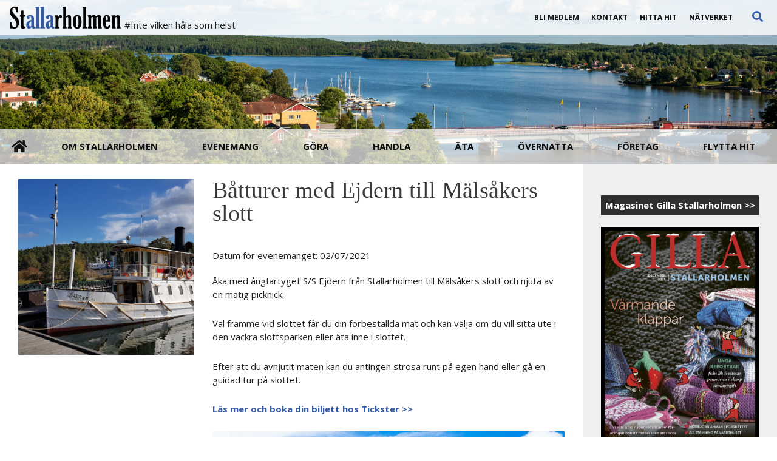

--- FILE ---
content_type: text/html; charset=UTF-8
request_url: https://www.stallarholmen.info/uncategorized/battur-med-ejdern-till-malsakers-slott-2-7/
body_size: 25496
content:
<!DOCTYPE html>
<html lang="sv-SE">
<head>
<meta charset="UTF-8">
<meta name="viewport" content="width=device-width, initial-scale=1">
	 <link rel="profile" href="https://gmpg.org/xfn/11"> 
	 <title>Båtturer med Ejdern till Mälsåkers slott &#8211; Stallarholmen</title>
<meta name='robots' content='max-image-preview:large' />
<link rel='dns-prefetch' href='//fonts.googleapis.com' />
<link rel="alternate" type="application/rss+xml" title="Stallarholmen &raquo; Webbflöde" href="https://www.stallarholmen.info/feed/" />
<link rel="alternate" type="application/rss+xml" title="Stallarholmen &raquo; Kommentarsflöde" href="https://www.stallarholmen.info/comments/feed/" />
<link rel="alternate" type="application/rss+xml" title="Stallarholmen &raquo; Kommentarsflöde för Båtturer med Ejdern till Mälsåkers slott" href="https://www.stallarholmen.info/uncategorized/battur-med-ejdern-till-malsakers-slott-2-7/feed/" />
<link rel="alternate" title="oEmbed (JSON)" type="application/json+oembed" href="https://www.stallarholmen.info/wp-json/oembed/1.0/embed?url=https%3A%2F%2Fwww.stallarholmen.info%2Funcategorized%2Fbattur-med-ejdern-till-malsakers-slott-2-7%2F" />
<link rel="alternate" title="oEmbed (XML)" type="text/xml+oembed" href="https://www.stallarholmen.info/wp-json/oembed/1.0/embed?url=https%3A%2F%2Fwww.stallarholmen.info%2Funcategorized%2Fbattur-med-ejdern-till-malsakers-slott-2-7%2F&#038;format=xml" />
<style id='wp-img-auto-sizes-contain-inline-css'>
img:is([sizes=auto i],[sizes^="auto," i]){contain-intrinsic-size:3000px 1500px}
/*# sourceURL=wp-img-auto-sizes-contain-inline-css */
</style>
<link rel='stylesheet' id='astra-theme-css-css' href='https://www.stallarholmen.info/wp-content/themes/astra/assets/css/minified/style.min.css?ver=4.4.0' media='all' />
<style id='astra-theme-css-inline-css'>
.ast-no-sidebar .entry-content .alignfull {margin-left: calc( -50vw + 50%);margin-right: calc( -50vw + 50%);max-width: 100vw;width: 100vw;}.ast-no-sidebar .entry-content .alignwide {margin-left: calc(-41vw + 50%);margin-right: calc(-41vw + 50%);max-width: unset;width: unset;}.ast-no-sidebar .entry-content .alignfull .alignfull,.ast-no-sidebar .entry-content .alignfull .alignwide,.ast-no-sidebar .entry-content .alignwide .alignfull,.ast-no-sidebar .entry-content .alignwide .alignwide,.ast-no-sidebar .entry-content .wp-block-column .alignfull,.ast-no-sidebar .entry-content .wp-block-column .alignwide{width: 100%;margin-left: auto;margin-right: auto;}.wp-block-gallery,.blocks-gallery-grid {margin: 0;}.wp-block-separator {max-width: 100px;}.wp-block-separator.is-style-wide,.wp-block-separator.is-style-dots {max-width: none;}.entry-content .has-2-columns .wp-block-column:first-child {padding-right: 10px;}.entry-content .has-2-columns .wp-block-column:last-child {padding-left: 10px;}@media (max-width: 782px) {.entry-content .wp-block-columns .wp-block-column {flex-basis: 100%;}.entry-content .has-2-columns .wp-block-column:first-child {padding-right: 0;}.entry-content .has-2-columns .wp-block-column:last-child {padding-left: 0;}}body .entry-content .wp-block-latest-posts {margin-left: 0;}body .entry-content .wp-block-latest-posts li {list-style: none;}.ast-no-sidebar .ast-container .entry-content .wp-block-latest-posts {margin-left: 0;}.ast-header-break-point .entry-content .alignwide {margin-left: auto;margin-right: auto;}.entry-content .blocks-gallery-item img {margin-bottom: auto;}.wp-block-pullquote {border-top: 4px solid #555d66;border-bottom: 4px solid #555d66;color: #40464d;}:root{--ast-container-default-xlg-padding:6.67em;--ast-container-default-lg-padding:5.67em;--ast-container-default-slg-padding:4.34em;--ast-container-default-md-padding:3.34em;--ast-container-default-sm-padding:6.67em;--ast-container-default-xs-padding:2.4em;--ast-container-default-xxs-padding:1.4em;--ast-code-block-background:#EEEEEE;--ast-comment-inputs-background:#FAFAFA;}html{font-size:93.75%;}a,.page-title{color:#335cad;}a:hover,a:focus{color:#111111;}body,button,input,select,textarea,.ast-button,.ast-custom-button{font-family:'Open Sans',sans-serif;font-weight:400;font-size:15px;font-size:1rem;line-height:1.5em;}blockquote{color:#000000;}h1,.entry-content h1,h2,.entry-content h2,h3,.entry-content h3,h4,.entry-content h4,h5,.entry-content h5,h6,.entry-content h6,.site-title,.site-title a{font-family:Georgia,Times,serif;font-weight:400;}.site-title{font-size:35px;font-size:2.3333333333333rem;display:block;}.site-header .site-description{font-size:15px;font-size:1rem;display:none;}.entry-title{font-size:30px;font-size:2rem;}h1,.entry-content h1{font-size:38px;font-size:2.5333333333333rem;font-family:Georgia,Times,serif;line-height:1.4em;}h2,.entry-content h2{font-size:30px;font-size:2rem;font-family:Georgia,Times,serif;line-height:1.25em;}h3,.entry-content h3{font-size:23px;font-size:1.5333333333333rem;font-family:Georgia,Times,serif;line-height:1.2em;}h4,.entry-content h4{font-size:20px;font-size:1.3333333333333rem;line-height:1.2em;font-family:Georgia,Times,serif;}h5,.entry-content h5{font-size:16px;font-size:1.0666666666667rem;line-height:1.2em;font-family:Georgia,Times,serif;}h6,.entry-content h6{font-size:10px;font-size:0.66666666666667rem;line-height:1.25em;font-family:Georgia,Times,serif;}::selection{background-color:#335cad;color:#ffffff;}body,h1,.entry-title a,.entry-content h1,h2,.entry-content h2,h3,.entry-content h3,h4,.entry-content h4,h5,.entry-content h5,h6,.entry-content h6{color:#212121;}.tagcloud a:hover,.tagcloud a:focus,.tagcloud a.current-item{color:#ffffff;border-color:#335cad;background-color:#335cad;}input:focus,input[type="text"]:focus,input[type="email"]:focus,input[type="url"]:focus,input[type="password"]:focus,input[type="reset"]:focus,input[type="search"]:focus,textarea:focus{border-color:#335cad;}input[type="radio"]:checked,input[type=reset],input[type="checkbox"]:checked,input[type="checkbox"]:hover:checked,input[type="checkbox"]:focus:checked,input[type=range]::-webkit-slider-thumb{border-color:#335cad;background-color:#335cad;box-shadow:none;}.site-footer a:hover + .post-count,.site-footer a:focus + .post-count{background:#335cad;border-color:#335cad;}.single .nav-links .nav-previous,.single .nav-links .nav-next{color:#335cad;}.entry-meta,.entry-meta *{line-height:1.45;color:#335cad;}.entry-meta a:hover,.entry-meta a:hover *,.entry-meta a:focus,.entry-meta a:focus *,.page-links > .page-link,.page-links .page-link:hover,.post-navigation a:hover{color:#111111;}#cat option,.secondary .calendar_wrap thead a,.secondary .calendar_wrap thead a:visited{color:#335cad;}.secondary .calendar_wrap #today,.ast-progress-val span{background:#335cad;}.secondary a:hover + .post-count,.secondary a:focus + .post-count{background:#335cad;border-color:#335cad;}.calendar_wrap #today > a{color:#ffffff;}.page-links .page-link,.single .post-navigation a{color:#335cad;}.ast-search-menu-icon .search-form button.search-submit{padding:0 4px;}.ast-search-menu-icon form.search-form{padding-right:0;}.ast-search-menu-icon.slide-search input.search-field{width:0;}.ast-header-search .ast-search-menu-icon.ast-dropdown-active .search-form,.ast-header-search .ast-search-menu-icon.ast-dropdown-active .search-field:focus{border-color:var(--ast-global-color-0);transition:all 0.2s;}.search-form input.search-field:focus{outline:none;}.widget-title,.widget .wp-block-heading{font-size:21px;font-size:1.4rem;color:#212121;}a:focus-visible,.ast-menu-toggle:focus-visible,.site .skip-link:focus-visible,.wp-block-loginout input:focus-visible,.wp-block-search.wp-block-search__button-inside .wp-block-search__inside-wrapper,.ast-header-navigation-arrow:focus-visible,.woocommerce .wc-proceed-to-checkout > .checkout-button:focus-visible,.woocommerce .woocommerce-MyAccount-navigation ul li a:focus-visible,.ast-orders-table__row .ast-orders-table__cell:focus-visible,.woocommerce .woocommerce-order-details .order-again > .button:focus-visible,.woocommerce .woocommerce-message a.button.wc-forward:focus-visible,.woocommerce #minus_qty:focus-visible,.woocommerce #plus_qty:focus-visible,a#ast-apply-coupon:focus-visible,.woocommerce .woocommerce-info a:focus-visible,.woocommerce .astra-shop-summary-wrap a:focus-visible,.woocommerce a.wc-forward:focus-visible,#ast-apply-coupon:focus-visible,.woocommerce-js .woocommerce-mini-cart-item a.remove:focus-visible{outline-style:dotted;outline-color:inherit;outline-width:thin;border-color:transparent;}input:focus,input[type="text"]:focus,input[type="email"]:focus,input[type="url"]:focus,input[type="password"]:focus,input[type="reset"]:focus,input[type="number"]:focus,textarea:focus,.wp-block-search__input:focus,[data-section="section-header-mobile-trigger"] .ast-button-wrap .ast-mobile-menu-trigger-minimal:focus,.ast-mobile-popup-drawer.active .menu-toggle-close:focus,.woocommerce-ordering select.orderby:focus,#ast-scroll-top:focus,#coupon_code:focus,.woocommerce-page #comment:focus,.woocommerce #reviews #respond input#submit:focus,.woocommerce a.add_to_cart_button:focus,.woocommerce .button.single_add_to_cart_button:focus,.woocommerce .woocommerce-cart-form button:focus,.woocommerce .woocommerce-cart-form__cart-item .quantity .qty:focus,.woocommerce .woocommerce-billing-fields .woocommerce-billing-fields__field-wrapper .woocommerce-input-wrapper > .input-text:focus,.woocommerce #order_comments:focus,.woocommerce #place_order:focus,.woocommerce .woocommerce-address-fields .woocommerce-address-fields__field-wrapper .woocommerce-input-wrapper > .input-text:focus,.woocommerce .woocommerce-MyAccount-content form button:focus,.woocommerce .woocommerce-MyAccount-content .woocommerce-EditAccountForm .woocommerce-form-row .woocommerce-Input.input-text:focus,.woocommerce .ast-woocommerce-container .woocommerce-pagination ul.page-numbers li a:focus,body #content .woocommerce form .form-row .select2-container--default .select2-selection--single:focus,#ast-coupon-code:focus,.woocommerce.woocommerce-js .quantity input[type=number]:focus,.woocommerce-js .woocommerce-mini-cart-item .quantity input[type=number]:focus,.woocommerce p#ast-coupon-trigger:focus{border-style:dotted;border-color:inherit;border-width:thin;outline-color:transparent;}.main-header-menu .menu-link,.ast-header-custom-item a{color:#212121;}.main-header-menu .menu-item:hover > .menu-link,.main-header-menu .menu-item:hover > .ast-menu-toggle,.main-header-menu .ast-masthead-custom-menu-items a:hover,.main-header-menu .menu-item.focus > .menu-link,.main-header-menu .menu-item.focus > .ast-menu-toggle,.main-header-menu .current-menu-item > .menu-link,.main-header-menu .current-menu-ancestor > .menu-link,.main-header-menu .current-menu-item > .ast-menu-toggle,.main-header-menu .current-menu-ancestor > .ast-menu-toggle{color:#335cad;}.header-main-layout-3 .ast-main-header-bar-alignment{margin-right:auto;}.header-main-layout-2 .site-header-section-left .ast-site-identity{text-align:left;}.ast-logo-title-inline .site-logo-img{padding-right:1em;}.site-logo-img img{ transition:all 0.2s linear;}.ast-header-break-point .ast-mobile-menu-buttons-minimal.menu-toggle{background:transparent;color:#335cad;}.ast-header-break-point .ast-mobile-menu-buttons-outline.menu-toggle{background:transparent;border:1px solid #335cad;color:#335cad;}.ast-header-break-point .ast-mobile-menu-buttons-fill.menu-toggle{background:#335cad;}.ast-page-builder-template .hentry {margin: 0;}.ast-page-builder-template .site-content > .ast-container {max-width: 100%;padding: 0;}.ast-page-builder-template .site-content #primary {padding: 0;margin: 0;}.ast-page-builder-template .no-results {text-align: center;margin: 4em auto;}.ast-page-builder-template .ast-pagination {padding: 2em;}.ast-page-builder-template .entry-header.ast-no-title.ast-no-thumbnail {margin-top: 0;}.ast-page-builder-template .entry-header.ast-header-without-markup {margin-top: 0;margin-bottom: 0;}.ast-page-builder-template .entry-header.ast-no-title.ast-no-meta {margin-bottom: 0;}.ast-page-builder-template.single .post-navigation {padding-bottom: 2em;}.ast-page-builder-template.single-post .site-content > .ast-container {max-width: 100%;}.ast-page-builder-template .entry-header {margin-top: 4em;margin-left: auto;margin-right: auto;padding-left: 20px;padding-right: 20px;}.single.ast-page-builder-template .entry-header {padding-left: 20px;padding-right: 20px;}.ast-page-builder-template .ast-archive-description {margin: 4em auto 0;padding-left: 20px;padding-right: 20px;}.ast-page-builder-template.ast-no-sidebar .entry-content .alignwide {margin-left: 0;margin-right: 0;}.footer-adv .footer-adv-overlay{border-top-style:solid;border-top-color:#7a7a7a;}.wp-block-buttons.aligncenter{justify-content:center;}@media (max-width:782px){.entry-content .wp-block-columns .wp-block-column{margin-left:0px;}}.wp-block-image.aligncenter{margin-left:auto;margin-right:auto;}.wp-block-table.aligncenter{margin-left:auto;margin-right:auto;}.wp-block-buttons .wp-block-button.is-style-outline .wp-block-button__link,.ast-outline-button{border-top-width:2px;border-right-width:2px;border-bottom-width:2px;border-left-width:2px;font-family:inherit;font-weight:inherit;line-height:1em;background-color:transparent;}.entry-content[ast-blocks-layout] > figure{margin-bottom:1em;}@media (max-width:768px){.ast-separate-container #primary,.ast-separate-container #secondary{padding:1.5em 0;}#primary,#secondary{padding:1.5em 0;margin:0;}.ast-left-sidebar #content > .ast-container{display:flex;flex-direction:column-reverse;width:100%;}.ast-separate-container .ast-article-post,.ast-separate-container .ast-article-single{padding:1.5em 2.14em;}.ast-author-box img.avatar{margin:20px 0 0 0;}}@media (min-width:769px){.ast-separate-container.ast-right-sidebar #primary,.ast-separate-container.ast-left-sidebar #primary{border:0;}.search-no-results.ast-separate-container #primary{margin-bottom:4em;}}.menu-toggle,button,.ast-button,.ast-custom-button,.button,input#submit,input[type="button"],input[type="submit"],input[type="reset"]{color:#ffffff;border-color:#335cad;background-color:#335cad;padding-top:10px;padding-right:40px;padding-bottom:10px;padding-left:40px;font-family:inherit;font-weight:inherit;}button:focus,.menu-toggle:hover,button:hover,.ast-button:hover,.ast-custom-button:hover .button:hover,.ast-custom-button:hover,input[type=reset]:hover,input[type=reset]:focus,input#submit:hover,input#submit:focus,input[type="button"]:hover,input[type="button"]:focus,input[type="submit"]:hover,input[type="submit"]:focus{color:#ffffff;background-color:#111111;border-color:#111111;}@media (max-width:768px){.ast-mobile-header-stack .main-header-bar .ast-search-menu-icon{display:inline-block;}.ast-header-break-point.ast-header-custom-item-outside .ast-mobile-header-stack .main-header-bar .ast-search-icon{margin:0;}.ast-comment-avatar-wrap img{max-width:2.5em;}.ast-separate-container .ast-comment-list li.depth-1{padding:1.5em 2.14em;}.ast-separate-container .comment-respond{padding:2em 2.14em;}.ast-comment-meta{padding:0 1.8888em 1.3333em;}}@media (min-width:544px){.ast-container{max-width:100%;}}@media (max-width:544px){.ast-separate-container .ast-article-post,.ast-separate-container .ast-article-single,.ast-separate-container .comments-title,.ast-separate-container .ast-archive-description{padding:1.5em 1em;}.ast-separate-container #content .ast-container{padding-left:0.54em;padding-right:0.54em;}.ast-separate-container .ast-comment-list li.depth-1{padding:1.5em 1em;margin-bottom:1.5em;}.ast-separate-container .ast-comment-list .bypostauthor{padding:.5em;}.ast-search-menu-icon.ast-dropdown-active .search-field{width:170px;}.site-branding img,.site-header .site-logo-img .custom-logo-link img{max-width:100%;}}body,.ast-separate-container{background-image:linear-gradient(to right,#f7f7f7,#f7f7f7),url(https://logofactory.works/stallarholmen/wp-content/uploads/2019/09/stallarholmen-blå-bakgrund.jpg);;background-repeat:no-repeat;background-position:right top;background-size:auto;background-attachment:fixed;}.ast-no-sidebar.ast-separate-container .entry-content .alignfull {margin-left: -6.67em;margin-right: -6.67em;width: auto;}@media (max-width: 1200px) {.ast-no-sidebar.ast-separate-container .entry-content .alignfull {margin-left: -2.4em;margin-right: -2.4em;}}@media (max-width: 768px) {.ast-no-sidebar.ast-separate-container .entry-content .alignfull {margin-left: -2.14em;margin-right: -2.14em;}}@media (max-width: 544px) {.ast-no-sidebar.ast-separate-container .entry-content .alignfull {margin-left: -1em;margin-right: -1em;}}.ast-no-sidebar.ast-separate-container .entry-content .alignwide {margin-left: -20px;margin-right: -20px;}.ast-no-sidebar.ast-separate-container .entry-content .wp-block-column .alignfull,.ast-no-sidebar.ast-separate-container .entry-content .wp-block-column .alignwide {margin-left: auto;margin-right: auto;width: 100%;}@media (max-width:768px){.site-title{display:block;}.site-header .site-description{display:none;}.entry-title{font-size:30px;}h1,.entry-content h1{font-size:30px;}h2,.entry-content h2{font-size:25px;}h3,.entry-content h3{font-size:20px;}}@media (max-width:544px){.site-title{display:block;}.site-header .site-description{display:none;}.entry-title{font-size:30px;}h1,.entry-content h1{font-size:30px;}h2,.entry-content h2{font-size:25px;}h3,.entry-content h3{font-size:20px;}}@media (max-width:768px){html{font-size:85.5%;}}@media (max-width:544px){html{font-size:85.5%;}}@media (min-width:769px){.ast-container{max-width:1380px;}}@font-face {font-family: "Astra";src: url(https://www.stallarholmen.info/wp-content/themes/astra/assets/fonts/astra.woff) format("woff"),url(https://www.stallarholmen.info/wp-content/themes/astra/assets/fonts/astra.ttf) format("truetype"),url(https://www.stallarholmen.info/wp-content/themes/astra/assets/fonts/astra.svg#astra) format("svg");font-weight: normal;font-style: normal;font-display: fallback;}@media (max-width:921px) {.main-header-bar .main-header-bar-navigation{display:none;}}.ast-desktop .main-header-menu.submenu-with-border .sub-menu,.ast-desktop .main-header-menu.submenu-with-border .astra-full-megamenu-wrapper{border-color:#335cad;}.ast-desktop .main-header-menu.submenu-with-border .sub-menu{border-top-width:2px;border-right-width:0px;border-left-width:0px;border-bottom-width:0px;border-style:solid;}.ast-desktop .main-header-menu.submenu-with-border .sub-menu .sub-menu{top:-2px;}.ast-desktop .main-header-menu.submenu-with-border .sub-menu .menu-link,.ast-desktop .main-header-menu.submenu-with-border .children .menu-link{border-bottom-width:0px;border-style:solid;border-color:#eaeaea;}@media (min-width:769px){.main-header-menu .sub-menu .menu-item.ast-left-align-sub-menu:hover > .sub-menu,.main-header-menu .sub-menu .menu-item.ast-left-align-sub-menu.focus > .sub-menu{margin-left:-0px;}}.ast-small-footer{border-top-style:solid;border-top-width:1px;border-top-color:#7a7a7a;}.ast-small-footer-wrap{text-align:center;}.ast-header-break-point.ast-header-custom-item-inside .main-header-bar .main-header-bar-navigation .ast-search-icon {display: none;}.ast-header-break-point.ast-header-custom-item-inside .main-header-bar .ast-search-menu-icon .search-form {padding: 0;display: block;overflow: hidden;}.ast-header-break-point .ast-header-custom-item .widget:last-child {margin-bottom: 1em;}.ast-header-custom-item .widget {margin: 0.5em;display: inline-block;vertical-align: middle;}.ast-header-custom-item .widget p {margin-bottom: 0;}.ast-header-custom-item .widget li {width: auto;}.ast-header-custom-item-inside .button-custom-menu-item .menu-link {display: none;}.ast-header-custom-item-inside.ast-header-break-point .button-custom-menu-item .ast-custom-button-link {display: none;}.ast-header-custom-item-inside.ast-header-break-point .button-custom-menu-item .menu-link {display: block;}.ast-header-break-point.ast-header-custom-item-outside .main-header-bar .ast-search-icon {margin-right: 1em;}.ast-header-break-point.ast-header-custom-item-inside .main-header-bar .ast-search-menu-icon .search-field,.ast-header-break-point.ast-header-custom-item-inside .main-header-bar .ast-search-menu-icon.ast-inline-search .search-field {width: 100%;padding-right: 5.5em;}.ast-header-break-point.ast-header-custom-item-inside .main-header-bar .ast-search-menu-icon .search-submit {display: block;position: absolute;height: 100%;top: 0;right: 0;padding: 0 1em;border-radius: 0;}.ast-header-break-point .ast-header-custom-item .ast-masthead-custom-menu-items {padding-left: 20px;padding-right: 20px;margin-bottom: 1em;margin-top: 1em;}.ast-header-custom-item-inside.ast-header-break-point .button-custom-menu-item {padding-left: 0;padding-right: 0;margin-top: 0;margin-bottom: 0;}.astra-icon-down_arrow::after {content: "\e900";font-family: Astra;}.astra-icon-close::after {content: "\e5cd";font-family: Astra;}.astra-icon-drag_handle::after {content: "\e25d";font-family: Astra;}.astra-icon-format_align_justify::after {content: "\e235";font-family: Astra;}.astra-icon-menu::after {content: "\e5d2";font-family: Astra;}.astra-icon-reorder::after {content: "\e8fe";font-family: Astra;}.astra-icon-search::after {content: "\e8b6";font-family: Astra;}.astra-icon-zoom_in::after {content: "\e56b";font-family: Astra;}.astra-icon-check-circle::after {content: "\e901";font-family: Astra;}.astra-icon-shopping-cart::after {content: "\f07a";font-family: Astra;}.astra-icon-shopping-bag::after {content: "\f290";font-family: Astra;}.astra-icon-shopping-basket::after {content: "\f291";font-family: Astra;}.astra-icon-circle-o::after {content: "\e903";font-family: Astra;}.astra-icon-certificate::after {content: "\e902";font-family: Astra;}blockquote {padding: 1.2em;}:root .has-ast-global-color-0-color{color:var(--ast-global-color-0);}:root .has-ast-global-color-0-background-color{background-color:var(--ast-global-color-0);}:root .wp-block-button .has-ast-global-color-0-color{color:var(--ast-global-color-0);}:root .wp-block-button .has-ast-global-color-0-background-color{background-color:var(--ast-global-color-0);}:root .has-ast-global-color-1-color{color:var(--ast-global-color-1);}:root .has-ast-global-color-1-background-color{background-color:var(--ast-global-color-1);}:root .wp-block-button .has-ast-global-color-1-color{color:var(--ast-global-color-1);}:root .wp-block-button .has-ast-global-color-1-background-color{background-color:var(--ast-global-color-1);}:root .has-ast-global-color-2-color{color:var(--ast-global-color-2);}:root .has-ast-global-color-2-background-color{background-color:var(--ast-global-color-2);}:root .wp-block-button .has-ast-global-color-2-color{color:var(--ast-global-color-2);}:root .wp-block-button .has-ast-global-color-2-background-color{background-color:var(--ast-global-color-2);}:root .has-ast-global-color-3-color{color:var(--ast-global-color-3);}:root .has-ast-global-color-3-background-color{background-color:var(--ast-global-color-3);}:root .wp-block-button .has-ast-global-color-3-color{color:var(--ast-global-color-3);}:root .wp-block-button .has-ast-global-color-3-background-color{background-color:var(--ast-global-color-3);}:root .has-ast-global-color-4-color{color:var(--ast-global-color-4);}:root .has-ast-global-color-4-background-color{background-color:var(--ast-global-color-4);}:root .wp-block-button .has-ast-global-color-4-color{color:var(--ast-global-color-4);}:root .wp-block-button .has-ast-global-color-4-background-color{background-color:var(--ast-global-color-4);}:root .has-ast-global-color-5-color{color:var(--ast-global-color-5);}:root .has-ast-global-color-5-background-color{background-color:var(--ast-global-color-5);}:root .wp-block-button .has-ast-global-color-5-color{color:var(--ast-global-color-5);}:root .wp-block-button .has-ast-global-color-5-background-color{background-color:var(--ast-global-color-5);}:root .has-ast-global-color-6-color{color:var(--ast-global-color-6);}:root .has-ast-global-color-6-background-color{background-color:var(--ast-global-color-6);}:root .wp-block-button .has-ast-global-color-6-color{color:var(--ast-global-color-6);}:root .wp-block-button .has-ast-global-color-6-background-color{background-color:var(--ast-global-color-6);}:root .has-ast-global-color-7-color{color:var(--ast-global-color-7);}:root .has-ast-global-color-7-background-color{background-color:var(--ast-global-color-7);}:root .wp-block-button .has-ast-global-color-7-color{color:var(--ast-global-color-7);}:root .wp-block-button .has-ast-global-color-7-background-color{background-color:var(--ast-global-color-7);}:root .has-ast-global-color-8-color{color:var(--ast-global-color-8);}:root .has-ast-global-color-8-background-color{background-color:var(--ast-global-color-8);}:root .wp-block-button .has-ast-global-color-8-color{color:var(--ast-global-color-8);}:root .wp-block-button .has-ast-global-color-8-background-color{background-color:var(--ast-global-color-8);}:root{--ast-global-color-0:#0170B9;--ast-global-color-1:#3a3a3a;--ast-global-color-2:#3a3a3a;--ast-global-color-3:#4B4F58;--ast-global-color-4:#F5F5F5;--ast-global-color-5:#FFFFFF;--ast-global-color-6:#E5E5E5;--ast-global-color-7:#424242;--ast-global-color-8:#000000;}:root {--ast-border-color : #dddddd;}.ast-single-entry-banner {-js-display: flex;display: flex;flex-direction: column;justify-content: center;text-align: center;position: relative;background: #eeeeee;}.ast-single-entry-banner[data-banner-layout="layout-1"] {max-width: 1340px;background: inherit;padding: 20px 0;}.ast-single-entry-banner[data-banner-width-type="custom"] {margin: 0 auto;width: 100%;}.ast-single-entry-banner + .site-content .entry-header {margin-bottom: 0;}header.entry-header > *:not(:last-child){margin-bottom:10px;}.ast-archive-entry-banner {-js-display: flex;display: flex;flex-direction: column;justify-content: center;text-align: center;position: relative;background: #eeeeee;}.ast-archive-entry-banner[data-banner-width-type="custom"] {margin: 0 auto;width: 100%;}.ast-archive-entry-banner[data-banner-layout="layout-1"] {background: inherit;padding: 20px 0;text-align: left;}body.archive .ast-archive-description{max-width:1340px;width:100%;text-align:left;padding-top:3em;padding-right:3em;padding-bottom:3em;padding-left:3em;}body.archive .ast-archive-description .ast-archive-title,body.archive .ast-archive-description .ast-archive-title *{font-size:40px;font-size:2.6666666666667rem;}body.archive .ast-archive-description > *:not(:last-child){margin-bottom:10px;}@media (max-width:768px){body.archive .ast-archive-description{text-align:left;}}@media (max-width:544px){body.archive .ast-archive-description{text-align:left;}}.ast-breadcrumbs .trail-browse,.ast-breadcrumbs .trail-items,.ast-breadcrumbs .trail-items li{display:inline-block;margin:0;padding:0;border:none;background:inherit;text-indent:0;text-decoration:none;}.ast-breadcrumbs .trail-browse{font-size:inherit;font-style:inherit;font-weight:inherit;color:inherit;}.ast-breadcrumbs .trail-items{list-style:none;}.trail-items li::after{padding:0 0.3em;content:"\00bb";}.trail-items li:last-of-type::after{display:none;}h1,.entry-content h1,h2,.entry-content h2,h3,.entry-content h3,h4,.entry-content h4,h5,.entry-content h5,h6,.entry-content h6{color:var(--ast-global-color-2);}.elementor-template-full-width .ast-container{display:block;}.elementor-screen-only,.screen-reader-text,.screen-reader-text span,.ui-helper-hidden-accessible{top:0 !important;}@media (max-width:544px){.elementor-element .elementor-wc-products .woocommerce[class*="columns-"] ul.products li.product{width:auto;margin:0;}.elementor-element .woocommerce .woocommerce-result-count{float:none;}}.ast-header-break-point .main-header-bar{border-bottom-width:1px;}@media (min-width:769px){.main-header-bar{border-bottom-width:1px;}}.main-header-menu .menu-item, #astra-footer-menu .menu-item, .main-header-bar .ast-masthead-custom-menu-items{-js-display:flex;display:flex;-webkit-box-pack:center;-webkit-justify-content:center;-moz-box-pack:center;-ms-flex-pack:center;justify-content:center;-webkit-box-orient:vertical;-webkit-box-direction:normal;-webkit-flex-direction:column;-moz-box-orient:vertical;-moz-box-direction:normal;-ms-flex-direction:column;flex-direction:column;}.main-header-menu > .menu-item > .menu-link, #astra-footer-menu > .menu-item > .menu-link{height:100%;-webkit-box-align:center;-webkit-align-items:center;-moz-box-align:center;-ms-flex-align:center;align-items:center;-js-display:flex;display:flex;}.ast-primary-menu-disabled .main-header-bar .ast-masthead-custom-menu-items{flex:unset;}.header-main-layout-1 .ast-flex.main-header-container, .header-main-layout-3 .ast-flex.main-header-container{-webkit-align-content:center;-ms-flex-line-pack:center;align-content:center;-webkit-box-align:center;-webkit-align-items:center;-moz-box-align:center;-ms-flex-align:center;align-items:center;}.main-header-menu .sub-menu .menu-item.menu-item-has-children > .menu-link:after{position:absolute;right:1em;top:50%;transform:translate(0,-50%) rotate(270deg);}.ast-header-break-point .main-header-bar .main-header-bar-navigation .page_item_has_children > .ast-menu-toggle::before, .ast-header-break-point .main-header-bar .main-header-bar-navigation .menu-item-has-children > .ast-menu-toggle::before, .ast-mobile-popup-drawer .main-header-bar-navigation .menu-item-has-children>.ast-menu-toggle::before, .ast-header-break-point .ast-mobile-header-wrap .main-header-bar-navigation .menu-item-has-children > .ast-menu-toggle::before{font-weight:bold;content:"\e900";font-family:Astra;text-decoration:inherit;display:inline-block;}.ast-header-break-point .main-navigation ul.sub-menu .menu-item .menu-link:before{content:"\e900";font-family:Astra;font-size:.65em;text-decoration:inherit;display:inline-block;transform:translate(0, -2px) rotateZ(270deg);margin-right:5px;}.widget_search .search-form:after{font-family:Astra;font-size:1.2em;font-weight:normal;content:"\e8b6";position:absolute;top:50%;right:15px;transform:translate(0, -50%);}.astra-search-icon::before{content:"\e8b6";font-family:Astra;font-style:normal;font-weight:normal;text-decoration:inherit;text-align:center;-webkit-font-smoothing:antialiased;-moz-osx-font-smoothing:grayscale;z-index:3;}.main-header-bar .main-header-bar-navigation .page_item_has_children > a:after, .main-header-bar .main-header-bar-navigation .menu-item-has-children > a:after, .menu-item-has-children .ast-header-navigation-arrow:after{content:"\e900";display:inline-block;font-family:Astra;font-size:.6rem;font-weight:bold;text-rendering:auto;-webkit-font-smoothing:antialiased;-moz-osx-font-smoothing:grayscale;margin-left:10px;line-height:normal;}.menu-item-has-children .sub-menu .ast-header-navigation-arrow:after{margin-left:0;}.ast-mobile-popup-drawer .main-header-bar-navigation .ast-submenu-expanded>.ast-menu-toggle::before{transform:rotateX(180deg);}.ast-header-break-point .main-header-bar-navigation .menu-item-has-children > .menu-link:after{display:none;}.ast-separate-container .blog-layout-1, .ast-separate-container .blog-layout-2, .ast-separate-container .blog-layout-3{background-color:transparent;background-image:none;}.ast-separate-container .ast-article-post{background-color:var(--ast-global-color-5);;}@media (max-width:768px){.ast-separate-container .ast-article-post{background-color:var(--ast-global-color-5);;}}@media (max-width:544px){.ast-separate-container .ast-article-post{background-color:var(--ast-global-color-5);;}}.ast-separate-container .ast-article-single:not(.ast-related-post), .ast-separate-container .comments-area .comment-respond,.ast-separate-container .comments-area .ast-comment-list li, .woocommerce.ast-separate-container .ast-woocommerce-container, .ast-separate-container .error-404, .ast-separate-container .no-results, .single.ast-separate-container  .ast-author-meta, .ast-separate-container .related-posts-title-wrapper,.ast-separate-container .comments-count-wrapper, .ast-box-layout.ast-plain-container .site-content,.ast-padded-layout.ast-plain-container .site-content, .ast-separate-container .comments-area .comments-title, .ast-separate-container .ast-archive-description{background-color:var(--ast-global-color-5);;}@media (max-width:768px){.ast-separate-container .ast-article-single:not(.ast-related-post), .ast-separate-container .comments-area .comment-respond,.ast-separate-container .comments-area .ast-comment-list li, .woocommerce.ast-separate-container .ast-woocommerce-container, .ast-separate-container .error-404, .ast-separate-container .no-results, .single.ast-separate-container  .ast-author-meta, .ast-separate-container .related-posts-title-wrapper,.ast-separate-container .comments-count-wrapper, .ast-box-layout.ast-plain-container .site-content,.ast-padded-layout.ast-plain-container .site-content, .ast-separate-container .comments-area .comments-title, .ast-separate-container .ast-archive-description{background-color:var(--ast-global-color-5);;}}@media (max-width:544px){.ast-separate-container .ast-article-single:not(.ast-related-post), .ast-separate-container .comments-area .comment-respond,.ast-separate-container .comments-area .ast-comment-list li, .woocommerce.ast-separate-container .ast-woocommerce-container, .ast-separate-container .error-404, .ast-separate-container .no-results, .single.ast-separate-container  .ast-author-meta, .ast-separate-container .related-posts-title-wrapper,.ast-separate-container .comments-count-wrapper, .ast-box-layout.ast-plain-container .site-content,.ast-padded-layout.ast-plain-container .site-content, .ast-separate-container .comments-area .comments-title, .ast-separate-container .ast-archive-description{background-color:var(--ast-global-color-5);;}}.ast-separate-container.ast-two-container #secondary .widget{background-color:var(--ast-global-color-5);;}@media (max-width:768px){.ast-separate-container.ast-two-container #secondary .widget{background-color:var(--ast-global-color-5);;}}@media (max-width:544px){.ast-separate-container.ast-two-container #secondary .widget{background-color:var(--ast-global-color-5);;}}:root{--e-global-color-astglobalcolor0:#0170B9;--e-global-color-astglobalcolor1:#3a3a3a;--e-global-color-astglobalcolor2:#3a3a3a;--e-global-color-astglobalcolor3:#4B4F58;--e-global-color-astglobalcolor4:#F5F5F5;--e-global-color-astglobalcolor5:#FFFFFF;--e-global-color-astglobalcolor6:#E5E5E5;--e-global-color-astglobalcolor7:#424242;--e-global-color-astglobalcolor8:#000000;}.comment-reply-title{font-size:24px;font-size:1.6rem;}.ast-comment-meta{line-height:1.666666667;color:#335cad;font-size:12px;font-size:0.8rem;}.ast-comment-list #cancel-comment-reply-link{font-size:15px;font-size:1rem;}.comments-count-wrapper {padding: 2em 0;}.comments-count-wrapper .comments-title {font-weight: normal;word-wrap: break-word;}.ast-comment-list {margin: 0;word-wrap: break-word;padding-bottom: 0.5em;list-style: none;}.ast-comment-list li {list-style: none;}.ast-comment-list li.depth-1 .ast-comment,.ast-comment-list li.depth-2 .ast-comment {border-bottom: 1px solid #eeeeee;}.ast-comment-list .comment-respond {padding: 1em 0;border-bottom: 1px solid #dddddd;}.ast-comment-list .comment-respond .comment-reply-title {margin-top: 0;padding-top: 0;}.ast-comment-list .comment-respond p {margin-bottom: .5em;}.ast-comment-list .ast-comment-edit-reply-wrap {-js-display: flex;display: flex;justify-content: flex-end;}.ast-comment-list .ast-edit-link {flex: 1;}.ast-comment-list .comment-awaiting-moderation {margin-bottom: 0;}.ast-comment {padding: 1em 0 ;}.ast-comment-avatar-wrap img {border-radius: 50%;}.ast-comment-content {clear: both;}.ast-comment-cite-wrap {text-align: left;}.ast-comment-cite-wrap cite {font-style: normal;}.comment-reply-title {padding-top: 1em;font-weight: normal;line-height: 1.65;}.ast-comment-meta {margin-bottom: 0.5em;}.comments-area {border-top: 1px solid #eeeeee;margin-top: 2em;}.comments-area .comment-form-comment {width: 100%;border: none;margin: 0;padding: 0;}.comments-area .comment-notes,.comments-area .comment-textarea,.comments-area .form-allowed-tags {margin-bottom: 1.5em;}.comments-area .form-submit {margin-bottom: 0;}.comments-area textarea#comment,.comments-area .ast-comment-formwrap input[type="text"] {width: 100%;border-radius: 0;vertical-align: middle;margin-bottom: 10px;}.comments-area .no-comments {margin-top: 0.5em;margin-bottom: 0.5em;}.comments-area p.logged-in-as {margin-bottom: 1em;}.ast-separate-container .comments-count-wrapper {background-color: #fff;padding: 2em 6.67em 0;}@media (max-width: 1200px) {.ast-separate-container .comments-count-wrapper {padding: 2em 3.34em;}}.ast-separate-container .comments-area {border-top: 0;}.ast-separate-container .ast-comment-list {padding-bottom: 0;}.ast-separate-container .ast-comment-list li {background-color: #fff;}.ast-separate-container .ast-comment-list li.depth-1 .children li {padding-bottom: 0;padding-top: 0;margin-bottom: 0;}.ast-separate-container .ast-comment-list li.depth-1 .ast-comment,.ast-separate-container .ast-comment-list li.depth-2 .ast-comment {border-bottom: 0;}.ast-separate-container .ast-comment-list .comment-respond {padding-top: 0;padding-bottom: 1em;background-color: transparent;}.ast-separate-container .ast-comment-list .pingback p {margin-bottom: 0;}.ast-separate-container .ast-comment-list .bypostauthor {padding: 2em;margin-bottom: 1em;}.ast-separate-container .ast-comment-list .bypostauthor li {background: transparent;margin-bottom: 0;padding: 0 0 0 2em;}.ast-separate-container .comment-reply-title {padding-top: 0;}.comment-content a {word-wrap: break-word;}.comment-form-legend {margin-bottom: unset;padding: 0 0.5em;}.ast-separate-container .ast-comment-list li.depth-1 {padding: 4em 6.67em;margin-bottom: 2em;}@media (max-width: 1200px) {.ast-separate-container .ast-comment-list li.depth-1 {padding: 3em 3.34em;}}.ast-separate-container .comment-respond {background-color: #fff;padding: 4em 6.67em;border-bottom: 0;}@media (max-width: 1200px) {.ast-separate-container .comment-respond {padding: 3em 2.34em;}}.ast-comment-list .children {margin-left: 2em;}@media (max-width: 992px) {.ast-comment-list .children {margin-left: 1em;}}.ast-comment-list #cancel-comment-reply-link {white-space: nowrap;font-size: 15px;font-size: 1rem;margin-left: 1em;}.ast-comment-avatar-wrap {float: left;clear: right;margin-right: 1.33333em;}.ast-comment-meta-wrap {float: left;clear: right;padding: 0 0 1.33333em;}.ast-comment-time .timendate,.ast-comment-time .reply {margin-right: 0.5em;}.comments-area #wp-comment-cookies-consent {margin-right: 10px;}.ast-page-builder-template .comments-area {padding-left: 20px;padding-right: 20px;margin-top: 0;margin-bottom: 2em;}.ast-separate-container .ast-comment-list .bypostauthor .bypostauthor {background: transparent;margin-bottom: 0;padding-right: 0;padding-bottom: 0;padding-top: 0;}@media (min-width:769px){.ast-separate-container .ast-comment-list li .comment-respond{padding-left:2.66666em;padding-right:2.66666em;}}@media (max-width:544px){.ast-separate-container .comments-count-wrapper{padding:1.5em 1em;}.ast-separate-container .ast-comment-list li.depth-1{padding:1.5em 1em;margin-bottom:1.5em;}.ast-separate-container .ast-comment-list .bypostauthor{padding:.5em;}.ast-separate-container .comment-respond{padding:1.5em 1em;}.ast-separate-container .ast-comment-list .bypostauthor li{padding:0 0 0 .5em;}.ast-comment-list .children{margin-left:0.66666em;}}@media (max-width:768px){.ast-comment-avatar-wrap img{max-width:2.5em;}.comments-area{margin-top:1.5em;}.ast-separate-container .comments-count-wrapper{padding:2em 2.14em;}.ast-separate-container .ast-comment-list li.depth-1{padding:1.5em 2.14em;}.ast-separate-container .comment-respond{padding:2em 2.14em;}}@media (max-width:768px){.ast-comment-avatar-wrap{margin-right:0.5em;}}
/*# sourceURL=astra-theme-css-inline-css */
</style>
<link rel='stylesheet' id='astra-google-fonts-css' href='https://fonts.googleapis.com/css?family=Open+Sans%3A400%2C700&#038;display=fallback&#038;ver=4.4.0' media='all' />
<style id='wp-emoji-styles-inline-css'>

	img.wp-smiley, img.emoji {
		display: inline !important;
		border: none !important;
		box-shadow: none !important;
		height: 1em !important;
		width: 1em !important;
		margin: 0 0.07em !important;
		vertical-align: -0.1em !important;
		background: none !important;
		padding: 0 !important;
	}
/*# sourceURL=wp-emoji-styles-inline-css */
</style>
<link rel='stylesheet' id='wp-block-library-css' href='https://www.stallarholmen.info/wp-includes/css/dist/block-library/style.min.css?ver=6.9' media='all' />
<style id='global-styles-inline-css'>
:root{--wp--preset--aspect-ratio--square: 1;--wp--preset--aspect-ratio--4-3: 4/3;--wp--preset--aspect-ratio--3-4: 3/4;--wp--preset--aspect-ratio--3-2: 3/2;--wp--preset--aspect-ratio--2-3: 2/3;--wp--preset--aspect-ratio--16-9: 16/9;--wp--preset--aspect-ratio--9-16: 9/16;--wp--preset--color--black: #000000;--wp--preset--color--cyan-bluish-gray: #abb8c3;--wp--preset--color--white: #ffffff;--wp--preset--color--pale-pink: #f78da7;--wp--preset--color--vivid-red: #cf2e2e;--wp--preset--color--luminous-vivid-orange: #ff6900;--wp--preset--color--luminous-vivid-amber: #fcb900;--wp--preset--color--light-green-cyan: #7bdcb5;--wp--preset--color--vivid-green-cyan: #00d084;--wp--preset--color--pale-cyan-blue: #8ed1fc;--wp--preset--color--vivid-cyan-blue: #0693e3;--wp--preset--color--vivid-purple: #9b51e0;--wp--preset--color--ast-global-color-0: var(--ast-global-color-0);--wp--preset--color--ast-global-color-1: var(--ast-global-color-1);--wp--preset--color--ast-global-color-2: var(--ast-global-color-2);--wp--preset--color--ast-global-color-3: var(--ast-global-color-3);--wp--preset--color--ast-global-color-4: var(--ast-global-color-4);--wp--preset--color--ast-global-color-5: var(--ast-global-color-5);--wp--preset--color--ast-global-color-6: var(--ast-global-color-6);--wp--preset--color--ast-global-color-7: var(--ast-global-color-7);--wp--preset--color--ast-global-color-8: var(--ast-global-color-8);--wp--preset--gradient--vivid-cyan-blue-to-vivid-purple: linear-gradient(135deg,rgb(6,147,227) 0%,rgb(155,81,224) 100%);--wp--preset--gradient--light-green-cyan-to-vivid-green-cyan: linear-gradient(135deg,rgb(122,220,180) 0%,rgb(0,208,130) 100%);--wp--preset--gradient--luminous-vivid-amber-to-luminous-vivid-orange: linear-gradient(135deg,rgb(252,185,0) 0%,rgb(255,105,0) 100%);--wp--preset--gradient--luminous-vivid-orange-to-vivid-red: linear-gradient(135deg,rgb(255,105,0) 0%,rgb(207,46,46) 100%);--wp--preset--gradient--very-light-gray-to-cyan-bluish-gray: linear-gradient(135deg,rgb(238,238,238) 0%,rgb(169,184,195) 100%);--wp--preset--gradient--cool-to-warm-spectrum: linear-gradient(135deg,rgb(74,234,220) 0%,rgb(151,120,209) 20%,rgb(207,42,186) 40%,rgb(238,44,130) 60%,rgb(251,105,98) 80%,rgb(254,248,76) 100%);--wp--preset--gradient--blush-light-purple: linear-gradient(135deg,rgb(255,206,236) 0%,rgb(152,150,240) 100%);--wp--preset--gradient--blush-bordeaux: linear-gradient(135deg,rgb(254,205,165) 0%,rgb(254,45,45) 50%,rgb(107,0,62) 100%);--wp--preset--gradient--luminous-dusk: linear-gradient(135deg,rgb(255,203,112) 0%,rgb(199,81,192) 50%,rgb(65,88,208) 100%);--wp--preset--gradient--pale-ocean: linear-gradient(135deg,rgb(255,245,203) 0%,rgb(182,227,212) 50%,rgb(51,167,181) 100%);--wp--preset--gradient--electric-grass: linear-gradient(135deg,rgb(202,248,128) 0%,rgb(113,206,126) 100%);--wp--preset--gradient--midnight: linear-gradient(135deg,rgb(2,3,129) 0%,rgb(40,116,252) 100%);--wp--preset--font-size--small: 13px;--wp--preset--font-size--medium: 20px;--wp--preset--font-size--large: 36px;--wp--preset--font-size--x-large: 42px;--wp--preset--spacing--20: 0.44rem;--wp--preset--spacing--30: 0.67rem;--wp--preset--spacing--40: 1rem;--wp--preset--spacing--50: 1.5rem;--wp--preset--spacing--60: 2.25rem;--wp--preset--spacing--70: 3.38rem;--wp--preset--spacing--80: 5.06rem;--wp--preset--shadow--natural: 6px 6px 9px rgba(0, 0, 0, 0.2);--wp--preset--shadow--deep: 12px 12px 50px rgba(0, 0, 0, 0.4);--wp--preset--shadow--sharp: 6px 6px 0px rgba(0, 0, 0, 0.2);--wp--preset--shadow--outlined: 6px 6px 0px -3px rgb(255, 255, 255), 6px 6px rgb(0, 0, 0);--wp--preset--shadow--crisp: 6px 6px 0px rgb(0, 0, 0);}:root { --wp--style--global--content-size: var(--wp--custom--ast-content-width-size);--wp--style--global--wide-size: var(--wp--custom--ast-wide-width-size); }:where(body) { margin: 0; }.wp-site-blocks > .alignleft { float: left; margin-right: 2em; }.wp-site-blocks > .alignright { float: right; margin-left: 2em; }.wp-site-blocks > .aligncenter { justify-content: center; margin-left: auto; margin-right: auto; }:where(.wp-site-blocks) > * { margin-block-start: 24px; margin-block-end: 0; }:where(.wp-site-blocks) > :first-child { margin-block-start: 0; }:where(.wp-site-blocks) > :last-child { margin-block-end: 0; }:root { --wp--style--block-gap: 24px; }:root :where(.is-layout-flow) > :first-child{margin-block-start: 0;}:root :where(.is-layout-flow) > :last-child{margin-block-end: 0;}:root :where(.is-layout-flow) > *{margin-block-start: 24px;margin-block-end: 0;}:root :where(.is-layout-constrained) > :first-child{margin-block-start: 0;}:root :where(.is-layout-constrained) > :last-child{margin-block-end: 0;}:root :where(.is-layout-constrained) > *{margin-block-start: 24px;margin-block-end: 0;}:root :where(.is-layout-flex){gap: 24px;}:root :where(.is-layout-grid){gap: 24px;}.is-layout-flow > .alignleft{float: left;margin-inline-start: 0;margin-inline-end: 2em;}.is-layout-flow > .alignright{float: right;margin-inline-start: 2em;margin-inline-end: 0;}.is-layout-flow > .aligncenter{margin-left: auto !important;margin-right: auto !important;}.is-layout-constrained > .alignleft{float: left;margin-inline-start: 0;margin-inline-end: 2em;}.is-layout-constrained > .alignright{float: right;margin-inline-start: 2em;margin-inline-end: 0;}.is-layout-constrained > .aligncenter{margin-left: auto !important;margin-right: auto !important;}.is-layout-constrained > :where(:not(.alignleft):not(.alignright):not(.alignfull)){max-width: var(--wp--style--global--content-size);margin-left: auto !important;margin-right: auto !important;}.is-layout-constrained > .alignwide{max-width: var(--wp--style--global--wide-size);}body .is-layout-flex{display: flex;}.is-layout-flex{flex-wrap: wrap;align-items: center;}.is-layout-flex > :is(*, div){margin: 0;}body .is-layout-grid{display: grid;}.is-layout-grid > :is(*, div){margin: 0;}body{padding-top: 0px;padding-right: 0px;padding-bottom: 0px;padding-left: 0px;}a:where(:not(.wp-element-button)){text-decoration: none;}:root :where(.wp-element-button, .wp-block-button__link){background-color: #32373c;border-width: 0;color: #fff;font-family: inherit;font-size: inherit;font-style: inherit;font-weight: inherit;letter-spacing: inherit;line-height: inherit;padding-top: calc(0.667em + 2px);padding-right: calc(1.333em + 2px);padding-bottom: calc(0.667em + 2px);padding-left: calc(1.333em + 2px);text-decoration: none;text-transform: inherit;}.has-black-color{color: var(--wp--preset--color--black) !important;}.has-cyan-bluish-gray-color{color: var(--wp--preset--color--cyan-bluish-gray) !important;}.has-white-color{color: var(--wp--preset--color--white) !important;}.has-pale-pink-color{color: var(--wp--preset--color--pale-pink) !important;}.has-vivid-red-color{color: var(--wp--preset--color--vivid-red) !important;}.has-luminous-vivid-orange-color{color: var(--wp--preset--color--luminous-vivid-orange) !important;}.has-luminous-vivid-amber-color{color: var(--wp--preset--color--luminous-vivid-amber) !important;}.has-light-green-cyan-color{color: var(--wp--preset--color--light-green-cyan) !important;}.has-vivid-green-cyan-color{color: var(--wp--preset--color--vivid-green-cyan) !important;}.has-pale-cyan-blue-color{color: var(--wp--preset--color--pale-cyan-blue) !important;}.has-vivid-cyan-blue-color{color: var(--wp--preset--color--vivid-cyan-blue) !important;}.has-vivid-purple-color{color: var(--wp--preset--color--vivid-purple) !important;}.has-ast-global-color-0-color{color: var(--wp--preset--color--ast-global-color-0) !important;}.has-ast-global-color-1-color{color: var(--wp--preset--color--ast-global-color-1) !important;}.has-ast-global-color-2-color{color: var(--wp--preset--color--ast-global-color-2) !important;}.has-ast-global-color-3-color{color: var(--wp--preset--color--ast-global-color-3) !important;}.has-ast-global-color-4-color{color: var(--wp--preset--color--ast-global-color-4) !important;}.has-ast-global-color-5-color{color: var(--wp--preset--color--ast-global-color-5) !important;}.has-ast-global-color-6-color{color: var(--wp--preset--color--ast-global-color-6) !important;}.has-ast-global-color-7-color{color: var(--wp--preset--color--ast-global-color-7) !important;}.has-ast-global-color-8-color{color: var(--wp--preset--color--ast-global-color-8) !important;}.has-black-background-color{background-color: var(--wp--preset--color--black) !important;}.has-cyan-bluish-gray-background-color{background-color: var(--wp--preset--color--cyan-bluish-gray) !important;}.has-white-background-color{background-color: var(--wp--preset--color--white) !important;}.has-pale-pink-background-color{background-color: var(--wp--preset--color--pale-pink) !important;}.has-vivid-red-background-color{background-color: var(--wp--preset--color--vivid-red) !important;}.has-luminous-vivid-orange-background-color{background-color: var(--wp--preset--color--luminous-vivid-orange) !important;}.has-luminous-vivid-amber-background-color{background-color: var(--wp--preset--color--luminous-vivid-amber) !important;}.has-light-green-cyan-background-color{background-color: var(--wp--preset--color--light-green-cyan) !important;}.has-vivid-green-cyan-background-color{background-color: var(--wp--preset--color--vivid-green-cyan) !important;}.has-pale-cyan-blue-background-color{background-color: var(--wp--preset--color--pale-cyan-blue) !important;}.has-vivid-cyan-blue-background-color{background-color: var(--wp--preset--color--vivid-cyan-blue) !important;}.has-vivid-purple-background-color{background-color: var(--wp--preset--color--vivid-purple) !important;}.has-ast-global-color-0-background-color{background-color: var(--wp--preset--color--ast-global-color-0) !important;}.has-ast-global-color-1-background-color{background-color: var(--wp--preset--color--ast-global-color-1) !important;}.has-ast-global-color-2-background-color{background-color: var(--wp--preset--color--ast-global-color-2) !important;}.has-ast-global-color-3-background-color{background-color: var(--wp--preset--color--ast-global-color-3) !important;}.has-ast-global-color-4-background-color{background-color: var(--wp--preset--color--ast-global-color-4) !important;}.has-ast-global-color-5-background-color{background-color: var(--wp--preset--color--ast-global-color-5) !important;}.has-ast-global-color-6-background-color{background-color: var(--wp--preset--color--ast-global-color-6) !important;}.has-ast-global-color-7-background-color{background-color: var(--wp--preset--color--ast-global-color-7) !important;}.has-ast-global-color-8-background-color{background-color: var(--wp--preset--color--ast-global-color-8) !important;}.has-black-border-color{border-color: var(--wp--preset--color--black) !important;}.has-cyan-bluish-gray-border-color{border-color: var(--wp--preset--color--cyan-bluish-gray) !important;}.has-white-border-color{border-color: var(--wp--preset--color--white) !important;}.has-pale-pink-border-color{border-color: var(--wp--preset--color--pale-pink) !important;}.has-vivid-red-border-color{border-color: var(--wp--preset--color--vivid-red) !important;}.has-luminous-vivid-orange-border-color{border-color: var(--wp--preset--color--luminous-vivid-orange) !important;}.has-luminous-vivid-amber-border-color{border-color: var(--wp--preset--color--luminous-vivid-amber) !important;}.has-light-green-cyan-border-color{border-color: var(--wp--preset--color--light-green-cyan) !important;}.has-vivid-green-cyan-border-color{border-color: var(--wp--preset--color--vivid-green-cyan) !important;}.has-pale-cyan-blue-border-color{border-color: var(--wp--preset--color--pale-cyan-blue) !important;}.has-vivid-cyan-blue-border-color{border-color: var(--wp--preset--color--vivid-cyan-blue) !important;}.has-vivid-purple-border-color{border-color: var(--wp--preset--color--vivid-purple) !important;}.has-ast-global-color-0-border-color{border-color: var(--wp--preset--color--ast-global-color-0) !important;}.has-ast-global-color-1-border-color{border-color: var(--wp--preset--color--ast-global-color-1) !important;}.has-ast-global-color-2-border-color{border-color: var(--wp--preset--color--ast-global-color-2) !important;}.has-ast-global-color-3-border-color{border-color: var(--wp--preset--color--ast-global-color-3) !important;}.has-ast-global-color-4-border-color{border-color: var(--wp--preset--color--ast-global-color-4) !important;}.has-ast-global-color-5-border-color{border-color: var(--wp--preset--color--ast-global-color-5) !important;}.has-ast-global-color-6-border-color{border-color: var(--wp--preset--color--ast-global-color-6) !important;}.has-ast-global-color-7-border-color{border-color: var(--wp--preset--color--ast-global-color-7) !important;}.has-ast-global-color-8-border-color{border-color: var(--wp--preset--color--ast-global-color-8) !important;}.has-vivid-cyan-blue-to-vivid-purple-gradient-background{background: var(--wp--preset--gradient--vivid-cyan-blue-to-vivid-purple) !important;}.has-light-green-cyan-to-vivid-green-cyan-gradient-background{background: var(--wp--preset--gradient--light-green-cyan-to-vivid-green-cyan) !important;}.has-luminous-vivid-amber-to-luminous-vivid-orange-gradient-background{background: var(--wp--preset--gradient--luminous-vivid-amber-to-luminous-vivid-orange) !important;}.has-luminous-vivid-orange-to-vivid-red-gradient-background{background: var(--wp--preset--gradient--luminous-vivid-orange-to-vivid-red) !important;}.has-very-light-gray-to-cyan-bluish-gray-gradient-background{background: var(--wp--preset--gradient--very-light-gray-to-cyan-bluish-gray) !important;}.has-cool-to-warm-spectrum-gradient-background{background: var(--wp--preset--gradient--cool-to-warm-spectrum) !important;}.has-blush-light-purple-gradient-background{background: var(--wp--preset--gradient--blush-light-purple) !important;}.has-blush-bordeaux-gradient-background{background: var(--wp--preset--gradient--blush-bordeaux) !important;}.has-luminous-dusk-gradient-background{background: var(--wp--preset--gradient--luminous-dusk) !important;}.has-pale-ocean-gradient-background{background: var(--wp--preset--gradient--pale-ocean) !important;}.has-electric-grass-gradient-background{background: var(--wp--preset--gradient--electric-grass) !important;}.has-midnight-gradient-background{background: var(--wp--preset--gradient--midnight) !important;}.has-small-font-size{font-size: var(--wp--preset--font-size--small) !important;}.has-medium-font-size{font-size: var(--wp--preset--font-size--medium) !important;}.has-large-font-size{font-size: var(--wp--preset--font-size--large) !important;}.has-x-large-font-size{font-size: var(--wp--preset--font-size--x-large) !important;}
/*# sourceURL=global-styles-inline-css */
</style>

<link rel='stylesheet' id='elementor-icons-css' href='https://www.stallarholmen.info/wp-content/plugins/elementor/assets/lib/eicons/css/elementor-icons.min.css?ver=5.31.0' media='all' />
<link rel='stylesheet' id='elementor-frontend-css' href='https://www.stallarholmen.info/wp-content/plugins/elementor/assets/css/frontend.min.css?ver=3.24.7' media='all' />
<link rel='stylesheet' id='swiper-css' href='https://www.stallarholmen.info/wp-content/plugins/elementor/assets/lib/swiper/v8/css/swiper.min.css?ver=8.4.5' media='all' />
<link rel='stylesheet' id='e-swiper-css' href='https://www.stallarholmen.info/wp-content/plugins/elementor/assets/css/conditionals/e-swiper.min.css?ver=3.24.7' media='all' />
<link rel='stylesheet' id='elementor-post-3068-css' href='https://www.stallarholmen.info/wp-content/uploads/elementor/css/post-3068.css?ver=1729110688' media='all' />
<link rel='stylesheet' id='elementor-pro-css' href='https://www.stallarholmen.info/wp-content/plugins/elementor-pro/assets/css/frontend.min.css?ver=3.16.2' media='all' />
<link rel='stylesheet' id='elementor-post-2131-css' href='https://www.stallarholmen.info/wp-content/uploads/elementor/css/post-2131.css?ver=1743504427' media='all' />
<link rel='stylesheet' id='elementor-post-129-css' href='https://www.stallarholmen.info/wp-content/uploads/elementor/css/post-129.css?ver=1729110688' media='all' />
<link rel='stylesheet' id='elementor-post-229-css' href='https://www.stallarholmen.info/wp-content/uploads/elementor/css/post-229.css?ver=1729124846' media='all' />
<link rel='stylesheet' id='restaurangkok-se-theme-css-css' href='https://www.stallarholmen.info/wp-content/themes/astra-child/style.css?ver=1.0.0' media='all' />
<link rel='stylesheet' id='google-fonts-1-css' href='https://fonts.googleapis.com/css?family=Roboto%3A100%2C100italic%2C200%2C200italic%2C300%2C300italic%2C400%2C400italic%2C500%2C500italic%2C600%2C600italic%2C700%2C700italic%2C800%2C800italic%2C900%2C900italic%7CRoboto+Slab%3A100%2C100italic%2C200%2C200italic%2C300%2C300italic%2C400%2C400italic%2C500%2C500italic%2C600%2C600italic%2C700%2C700italic%2C800%2C800italic%2C900%2C900italic&#038;display=auto&#038;ver=6.9' media='all' />
<link rel='stylesheet' id='elementor-icons-shared-0-css' href='https://www.stallarholmen.info/wp-content/plugins/elementor/assets/lib/font-awesome/css/fontawesome.min.css?ver=5.15.3' media='all' />
<link rel='stylesheet' id='elementor-icons-fa-solid-css' href='https://www.stallarholmen.info/wp-content/plugins/elementor/assets/lib/font-awesome/css/solid.min.css?ver=5.15.3' media='all' />
<link rel='stylesheet' id='elementor-icons-fa-regular-css' href='https://www.stallarholmen.info/wp-content/plugins/elementor/assets/lib/font-awesome/css/regular.min.css?ver=5.15.3' media='all' />
<link rel="preconnect" href="https://fonts.gstatic.com/" crossorigin><link rel="https://api.w.org/" href="https://www.stallarholmen.info/wp-json/" /><link rel="alternate" title="JSON" type="application/json" href="https://www.stallarholmen.info/wp-json/wp/v2/posts/7166" /><link rel="EditURI" type="application/rsd+xml" title="RSD" href="https://www.stallarholmen.info/xmlrpc.php?rsd" />
<link rel="canonical" href="https://www.stallarholmen.info/uncategorized/battur-med-ejdern-till-malsakers-slott-2-7/" />
<link rel='shortlink' href='https://www.stallarholmen.info/?p=7166' />
<link rel="pingback" href="https://www.stallarholmen.info/xmlrpc.php">
<meta name="generator" content="Elementor 3.24.7; features: additional_custom_breakpoints; settings: css_print_method-external, google_font-enabled, font_display-auto">
<style>.recentcomments a{display:inline !important;padding:0 !important;margin:0 !important;}</style>			<style>
				.e-con.e-parent:nth-of-type(n+4):not(.e-lazyloaded):not(.e-no-lazyload),
				.e-con.e-parent:nth-of-type(n+4):not(.e-lazyloaded):not(.e-no-lazyload) * {
					background-image: none !important;
				}
				@media screen and (max-height: 1024px) {
					.e-con.e-parent:nth-of-type(n+3):not(.e-lazyloaded):not(.e-no-lazyload),
					.e-con.e-parent:nth-of-type(n+3):not(.e-lazyloaded):not(.e-no-lazyload) * {
						background-image: none !important;
					}
				}
				@media screen and (max-height: 640px) {
					.e-con.e-parent:nth-of-type(n+2):not(.e-lazyloaded):not(.e-no-lazyload),
					.e-con.e-parent:nth-of-type(n+2):not(.e-lazyloaded):not(.e-no-lazyload) * {
						background-image: none !important;
					}
				}
			</style>
			<link rel="icon" href="https://www.stallarholmen.info/wp-content/uploads/2020/06/cropped-stallarholmen-fav-01-32x32.png" sizes="32x32" />
<link rel="icon" href="https://www.stallarholmen.info/wp-content/uploads/2020/06/cropped-stallarholmen-fav-01-192x192.png" sizes="192x192" />
<link rel="apple-touch-icon" href="https://www.stallarholmen.info/wp-content/uploads/2020/06/cropped-stallarholmen-fav-01-180x180.png" />
<meta name="msapplication-TileImage" content="https://www.stallarholmen.info/wp-content/uploads/2020/06/cropped-stallarholmen-fav-01-270x270.png" />
		<style id="wp-custom-css">
			.elementor .elementor-element ul.elementor-icon-list-items {
    padding: 0;
    display: none;
}

/* Heading */
#strex-events-list a h2{
	color:#000 !important;
	
}		</style>
		<link rel='stylesheet' id='widget-image-css' href='https://www.stallarholmen.info/wp-content/plugins/elementor/assets/css/widget-image.min.css?ver=3.24.7' media='all' />
<link rel='stylesheet' id='widget-text-editor-css' href='https://www.stallarholmen.info/wp-content/plugins/elementor/assets/css/widget-text-editor.min.css?ver=3.24.7' media='all' />
<link rel='stylesheet' id='widget-image-carousel-css' href='https://www.stallarholmen.info/wp-content/plugins/elementor/assets/css/widget-image-carousel.min.css?ver=3.24.7' media='all' />
<link rel='stylesheet' id='widget-heading-css' href='https://www.stallarholmen.info/wp-content/plugins/elementor/assets/css/widget-heading.min.css?ver=3.24.7' media='all' />
<link rel='stylesheet' id='widget-spacer-css' href='https://www.stallarholmen.info/wp-content/plugins/elementor/assets/css/widget-spacer.min.css?ver=3.24.7' media='all' />
<link rel='stylesheet' id='widget-divider-css' href='https://www.stallarholmen.info/wp-content/plugins/elementor/assets/css/widget-divider.min.css?ver=3.24.7' media='all' />
<link rel='stylesheet' id='widget-accordion-css' href='https://www.stallarholmen.info/wp-content/plugins/elementor/assets/css/widget-accordion.min.css?ver=3.24.7' media='all' />
<link rel='stylesheet' id='elementor-post-488-css' href='https://www.stallarholmen.info/wp-content/uploads/elementor/css/post-488.css?ver=1765186860' media='all' />
<link rel='stylesheet' id='google-fonts-2-css' href='https://fonts.googleapis.com/css?family=Open+Sans%3A100%2C100italic%2C200%2C200italic%2C300%2C300italic%2C400%2C400italic%2C500%2C500italic%2C600%2C600italic%2C700%2C700italic%2C800%2C800italic%2C900%2C900italic&#038;display=auto&#038;ver=6.9' media='all' />
</head>

<body itemtype='https://schema.org/Blog' itemscope='itemscope' class="wp-singular post-template-default single single-post postid-7166 single-format-standard wp-custom-logo wp-theme-astra wp-child-theme-astra-child non-logged-in ast-desktop ast-page-builder-template ast-no-sidebar astra-4.4.0 ast-header-custom-item-inside group-blog ast-blog-single-style-1 ast-single-post ast-inherit-site-logo-transparent elementor-page-229 ast-normal-title-enabled elementor-default elementor-kit-3068">

<a
	class="skip-link screen-reader-text"
	href="#content"
	role="link"
	title="Hoppa till innehåll">
		Hoppa till innehåll</a>

<div
class="hfeed site" id="page">
			<div data-elementor-type="header" data-elementor-id="2131" class="elementor elementor-2131 elementor-location-header" data-elementor-post-type="elementor_library">
					<div class="elementor-section-wrap">
								<section class="elementor-section elementor-top-section elementor-element elementor-element-1de5f72f elementor-hidden-phone elementor-section-boxed elementor-section-height-default elementor-section-height-default" data-id="1de5f72f" data-element_type="section">
						<div class="elementor-container elementor-column-gap-default">
					<div class="elementor-column elementor-col-25 elementor-top-column elementor-element elementor-element-528a9ca0" data-id="528a9ca0" data-element_type="column" data-settings="{&quot;background_background&quot;:&quot;classic&quot;}">
			<div class="elementor-widget-wrap elementor-element-populated">
						<div class="elementor-element elementor-element-37130b56 elementor-widget elementor-widget-theme-site-logo elementor-widget-image" data-id="37130b56" data-element_type="widget" data-widget_type="theme-site-logo.default">
				<div class="elementor-widget-container">
								<div class="elementor-image">
								<a href="https://www.stallarholmen.info">
			<img src="https://www.stallarholmen.info/wp-content/uploads/2019/12/Stallarholmen.fweb_.svg" title="Stallarholmen.fweb" alt="" loading="lazy" />				</a>
										</div>
						</div>
				</div>
					</div>
		</div>
				<div class="elementor-column elementor-col-25 elementor-top-column elementor-element elementor-element-6c1c9a7a" data-id="6c1c9a7a" data-element_type="column" data-settings="{&quot;background_background&quot;:&quot;classic&quot;}">
			<div class="elementor-widget-wrap elementor-element-populated">
						<div class="elementor-element elementor-element-3e7acff9 elementor-widget elementor-widget-text-editor" data-id="3e7acff9" data-element_type="widget" data-widget_type="text-editor.default">
				<div class="elementor-widget-container">
							<div>#Inte vilken håla som helst</div>						</div>
				</div>
					</div>
		</div>
				<div class="elementor-column elementor-col-25 elementor-top-column elementor-element elementor-element-2de3248d" data-id="2de3248d" data-element_type="column" data-settings="{&quot;background_background&quot;:&quot;classic&quot;}">
			<div class="elementor-widget-wrap elementor-element-populated">
						<div class="elementor-element elementor-element-25689f1b elementor-nav-menu__align-right elementor-nav-menu--stretch elementor-nav-menu--dropdown-tablet elementor-nav-menu__text-align-aside elementor-nav-menu--toggle elementor-nav-menu--burger elementor-widget elementor-widget-nav-menu" data-id="25689f1b" data-element_type="widget" data-settings="{&quot;full_width&quot;:&quot;stretch&quot;,&quot;layout&quot;:&quot;horizontal&quot;,&quot;submenu_icon&quot;:{&quot;value&quot;:&quot;&lt;i class=\&quot;fas fa-caret-down\&quot;&gt;&lt;\/i&gt;&quot;,&quot;library&quot;:&quot;fa-solid&quot;},&quot;toggle&quot;:&quot;burger&quot;}" data-widget_type="nav-menu.default">
				<div class="elementor-widget-container">
						<nav class="elementor-nav-menu--main elementor-nav-menu__container elementor-nav-menu--layout-horizontal e--pointer-background e--animation-none">
				<ul id="menu-1-25689f1b" class="elementor-nav-menu"><li class="menu-item menu-item-type-custom menu-item-object-custom menu-item-4056"><a href="https://www.stallarholmen.info/natverket/medlem/" class="elementor-item menu-link">BLI MEDLEM</a></li>
<li class="menu-item menu-item-type-post_type menu-item-object-page menu-item-1396"><a href="https://www.stallarholmen.info/kontakt/" class="elementor-item menu-link">KONTAKT</a></li>
<li class="menu-item menu-item-type-post_type menu-item-object-page menu-item-1314"><a href="https://www.stallarholmen.info/hitta-hit/" class="elementor-item menu-link">HITTA HIT</a></li>
<li class="menu-item menu-item-type-post_type menu-item-object-page menu-item-1313"><a href="https://www.stallarholmen.info/natverket/" class="elementor-item menu-link">NÄTVERKET</a></li>
</ul>			</nav>
					<div class="elementor-menu-toggle" role="button" tabindex="0" aria-label="Slå på/av meny" aria-expanded="false">
			<i aria-hidden="true" role="presentation" class="elementor-menu-toggle__icon--open eicon-menu-bar"></i><i aria-hidden="true" role="presentation" class="elementor-menu-toggle__icon--close eicon-close"></i>			<span class="elementor-screen-only">Meny</span>
		</div>
					<nav class="elementor-nav-menu--dropdown elementor-nav-menu__container" aria-hidden="true">
				<ul id="menu-2-25689f1b" class="elementor-nav-menu"><li class="menu-item menu-item-type-custom menu-item-object-custom menu-item-4056"><a href="https://www.stallarholmen.info/natverket/medlem/" class="elementor-item menu-link" tabindex="-1">BLI MEDLEM</a></li>
<li class="menu-item menu-item-type-post_type menu-item-object-page menu-item-1396"><a href="https://www.stallarholmen.info/kontakt/" class="elementor-item menu-link" tabindex="-1">KONTAKT</a></li>
<li class="menu-item menu-item-type-post_type menu-item-object-page menu-item-1314"><a href="https://www.stallarholmen.info/hitta-hit/" class="elementor-item menu-link" tabindex="-1">HITTA HIT</a></li>
<li class="menu-item menu-item-type-post_type menu-item-object-page menu-item-1313"><a href="https://www.stallarholmen.info/natverket/" class="elementor-item menu-link" tabindex="-1">NÄTVERKET</a></li>
</ul>			</nav>
				</div>
				</div>
					</div>
		</div>
				<div class="elementor-column elementor-col-25 elementor-top-column elementor-element elementor-element-1e37ad8d" data-id="1e37ad8d" data-element_type="column" data-settings="{&quot;background_background&quot;:&quot;classic&quot;}">
			<div class="elementor-widget-wrap elementor-element-populated">
						<div class="elementor-element elementor-element-05c66f5 elementor-view-default elementor-widget elementor-widget-global elementor-global-4688 elementor-widget-icon" data-id="05c66f5" data-element_type="widget" data-widget_type="icon.default">
				<div class="elementor-widget-container">
					<div class="elementor-icon-wrapper">
			<a class="elementor-icon" href="https://www.stallarholmen.info/sok/">
			<i aria-hidden="true" class="fas fa-search"></i>			</a>
		</div>
				</div>
				</div>
					</div>
		</div>
					</div>
		</section>
				<section class="elementor-section elementor-top-section elementor-element elementor-element-370ab57c elementor-hidden-phone elementor-section-boxed elementor-section-height-default elementor-section-height-default" data-id="370ab57c" data-element_type="section">
						<div class="elementor-container elementor-column-gap-default">
					<div class="elementor-column elementor-col-100 elementor-top-column elementor-element elementor-element-23b8db23" data-id="23b8db23" data-element_type="column">
			<div class="elementor-widget-wrap elementor-element-populated">
						<div class="elementor-element elementor-element-18d99563 huvudbilder elementor-widget elementor-widget-image-carousel" data-id="18d99563" data-element_type="widget" data-settings="{&quot;slides_to_show&quot;:&quot;1&quot;,&quot;navigation&quot;:&quot;none&quot;,&quot;effect&quot;:&quot;fade&quot;,&quot;autoplay&quot;:&quot;yes&quot;,&quot;pause_on_hover&quot;:&quot;yes&quot;,&quot;pause_on_interaction&quot;:&quot;yes&quot;,&quot;autoplay_speed&quot;:5000,&quot;infinite&quot;:&quot;yes&quot;,&quot;speed&quot;:500}" data-widget_type="image-carousel.default">
				<div class="elementor-widget-container">
					<div class="elementor-image-carousel-wrapper swiper" dir="ltr">
			<div class="elementor-image-carousel swiper-wrapper swiper-image-stretch" aria-live="off">
								<div class="swiper-slide" role="group" aria-roledescription="slide" aria-label="1 av 5"><figure class="swiper-slide-inner"><img class="swiper-slide-image" src="https://www.stallarholmen.info/wp-content/uploads/2023/03/WEBBGALLERI.BRON_.J.HARRYSSON-scaled.jpg" alt="" /></figure></div><div class="swiper-slide" role="group" aria-roledescription="slide" aria-label="2 av 5"><figure class="swiper-slide-inner"><img class="swiper-slide-image" src="https://www.stallarholmen.info/wp-content/uploads/2023/03/WEBBGALLERI.AGG_.J.HARRYSSON-scaled.jpg" alt="" /></figure></div><div class="swiper-slide" role="group" aria-roledescription="slide" aria-label="3 av 5"><figure class="swiper-slide-inner"><img class="swiper-slide-image" src="https://www.stallarholmen.info/wp-content/uploads/2023/03/WEBBGALLERI.MALSAKER.J.HARRYSSON-scaled.jpg" alt="" /></figure></div><div class="swiper-slide" role="group" aria-roledescription="slide" aria-label="4 av 5"><figure class="swiper-slide-inner"><img class="swiper-slide-image" src="https://www.stallarholmen.info/wp-content/uploads/2023/03/WEBBGALLERI.BATBRO.J.HARRYSSON-scaled.jpg" alt="" /></figure></div><div class="swiper-slide" role="group" aria-roledescription="slide" aria-label="5 av 5"><figure class="swiper-slide-inner"><img class="swiper-slide-image" src="https://www.stallarholmen.info/wp-content/uploads/2023/11/WEBBGALLERI.ASAGRAVFALT.VINTER.110323.J.HARRYSSON-scaled.jpg" alt="" /></figure></div>			</div>
							
									</div>
				</div>
				</div>
					</div>
		</div>
					</div>
		</section>
				<section class="elementor-section elementor-top-section elementor-element elementor-element-191e2020 elementor-hidden-phone elementor-section-boxed elementor-section-height-default elementor-section-height-default" data-id="191e2020" data-element_type="section">
							<div class="elementor-background-overlay"></div>
							<div class="elementor-container elementor-column-gap-default">
					<div class="elementor-column elementor-col-50 elementor-top-column elementor-element elementor-element-3c68bc81" data-id="3c68bc81" data-element_type="column" data-settings="{&quot;background_background&quot;:&quot;classic&quot;}">
			<div class="elementor-widget-wrap elementor-element-populated">
						<div class="elementor-element elementor-element-6cbb9f84 elementor-view-default elementor-widget elementor-widget-icon" data-id="6cbb9f84" data-element_type="widget" data-widget_type="icon.default">
				<div class="elementor-widget-container">
					<div class="elementor-icon-wrapper">
			<a class="elementor-icon" href="https://www.stallarholmen.info">
			<i aria-hidden="true" class="fas fa-home"></i>			</a>
		</div>
				</div>
				</div>
					</div>
		</div>
				<div class="elementor-column elementor-col-50 elementor-top-column elementor-element elementor-element-3553b4de" data-id="3553b4de" data-element_type="column" data-settings="{&quot;background_background&quot;:&quot;classic&quot;}">
			<div class="elementor-widget-wrap elementor-element-populated">
					<div class="elementor-background-overlay"></div>
						<div class="elementor-element elementor-element-2482feb elementor-nav-menu__align-justify elementor-nav-menu--stretch elementor-nav-menu--dropdown-tablet elementor-nav-menu__text-align-aside elementor-nav-menu--toggle elementor-nav-menu--burger elementor-widget elementor-widget-nav-menu" data-id="2482feb" data-element_type="widget" data-settings="{&quot;full_width&quot;:&quot;stretch&quot;,&quot;layout&quot;:&quot;horizontal&quot;,&quot;submenu_icon&quot;:{&quot;value&quot;:&quot;&lt;i class=\&quot;fas fa-caret-down\&quot;&gt;&lt;\/i&gt;&quot;,&quot;library&quot;:&quot;fa-solid&quot;},&quot;toggle&quot;:&quot;burger&quot;}" data-widget_type="nav-menu.default">
				<div class="elementor-widget-container">
						<nav class="elementor-nav-menu--main elementor-nav-menu__container elementor-nav-menu--layout-horizontal e--pointer-background e--animation-none">
				<ul id="menu-1-2482feb" class="elementor-nav-menu"><li class="menu-item menu-item-type-post_type menu-item-object-page menu-item-1033"><a href="https://www.stallarholmen.info/om-stallarholmen/" class="elementor-item menu-link">Om Stallarholmen</a></li>
<li class="menu-item menu-item-type-custom menu-item-object-custom menu-item-88"><a href="https://www.stallarholmen.info/evenemang/" class="elementor-item menu-link">Evenemang</a></li>
<li class="menu-item menu-item-type-post_type menu-item-object-page menu-item-1547"><a href="https://www.stallarholmen.info/gora/" class="elementor-item menu-link">Göra</a></li>
<li class="menu-item menu-item-type-post_type menu-item-object-page menu-item-565"><a href="https://www.stallarholmen.info/handla/" class="elementor-item menu-link">Handla</a></li>
<li class="menu-item menu-item-type-post_type menu-item-object-page menu-item-734"><a href="https://www.stallarholmen.info/ata/" class="elementor-item menu-link">Äta</a></li>
<li class="menu-item menu-item-type-post_type menu-item-object-page menu-item-739"><a href="https://www.stallarholmen.info/overnatta/" class="elementor-item menu-link">Övernatta</a></li>
<li class="menu-item menu-item-type-post_type menu-item-object-page menu-item-6364"><a href="https://www.stallarholmen.info/foretag/" class="elementor-item menu-link">Företag</a></li>
<li class="menu-item menu-item-type-post_type menu-item-object-page menu-item-812"><a href="https://www.stallarholmen.info/flytta-hit/" class="elementor-item menu-link">Flytta hit</a></li>
</ul>			</nav>
					<div class="elementor-menu-toggle" role="button" tabindex="0" aria-label="Slå på/av meny" aria-expanded="false">
			<i aria-hidden="true" role="presentation" class="elementor-menu-toggle__icon--open eicon-menu-bar"></i><i aria-hidden="true" role="presentation" class="elementor-menu-toggle__icon--close eicon-close"></i>			<span class="elementor-screen-only">Meny</span>
		</div>
					<nav class="elementor-nav-menu--dropdown elementor-nav-menu__container" aria-hidden="true">
				<ul id="menu-2-2482feb" class="elementor-nav-menu"><li class="menu-item menu-item-type-post_type menu-item-object-page menu-item-1033"><a href="https://www.stallarholmen.info/om-stallarholmen/" class="elementor-item menu-link" tabindex="-1">Om Stallarholmen</a></li>
<li class="menu-item menu-item-type-custom menu-item-object-custom menu-item-88"><a href="https://www.stallarholmen.info/evenemang/" class="elementor-item menu-link" tabindex="-1">Evenemang</a></li>
<li class="menu-item menu-item-type-post_type menu-item-object-page menu-item-1547"><a href="https://www.stallarholmen.info/gora/" class="elementor-item menu-link" tabindex="-1">Göra</a></li>
<li class="menu-item menu-item-type-post_type menu-item-object-page menu-item-565"><a href="https://www.stallarholmen.info/handla/" class="elementor-item menu-link" tabindex="-1">Handla</a></li>
<li class="menu-item menu-item-type-post_type menu-item-object-page menu-item-734"><a href="https://www.stallarholmen.info/ata/" class="elementor-item menu-link" tabindex="-1">Äta</a></li>
<li class="menu-item menu-item-type-post_type menu-item-object-page menu-item-739"><a href="https://www.stallarholmen.info/overnatta/" class="elementor-item menu-link" tabindex="-1">Övernatta</a></li>
<li class="menu-item menu-item-type-post_type menu-item-object-page menu-item-6364"><a href="https://www.stallarholmen.info/foretag/" class="elementor-item menu-link" tabindex="-1">Företag</a></li>
<li class="menu-item menu-item-type-post_type menu-item-object-page menu-item-812"><a href="https://www.stallarholmen.info/flytta-hit/" class="elementor-item menu-link" tabindex="-1">Flytta hit</a></li>
</ul>			</nav>
				</div>
				</div>
					</div>
		</div>
					</div>
		</section>
				<section class="elementor-section elementor-top-section elementor-element elementor-element-06ea8f1 elementor-hidden-desktop elementor-hidden-tablet elementor-section-boxed elementor-section-height-default elementor-section-height-default" data-id="06ea8f1" data-element_type="section">
						<div class="elementor-container elementor-column-gap-default">
					<div class="elementor-column elementor-col-25 elementor-top-column elementor-element elementor-element-e18b74e" data-id="e18b74e" data-element_type="column" data-settings="{&quot;background_background&quot;:&quot;classic&quot;}">
			<div class="elementor-widget-wrap elementor-element-populated">
						<div class="elementor-element elementor-element-548c959 elementor-widget elementor-widget-theme-site-logo elementor-widget-image" data-id="548c959" data-element_type="widget" data-widget_type="theme-site-logo.default">
				<div class="elementor-widget-container">
								<div class="elementor-image">
								<a href="https://www.stallarholmen.info">
			<img src="https://www.stallarholmen.info/wp-content/uploads/2019/12/Stallarholmen.fweb_.svg" title="Stallarholmen.fweb" alt="" loading="lazy" />				</a>
										</div>
						</div>
				</div>
					</div>
		</div>
				<div class="elementor-column elementor-col-25 elementor-top-column elementor-element elementor-element-dd101c0" data-id="dd101c0" data-element_type="column" data-settings="{&quot;background_background&quot;:&quot;classic&quot;}">
			<div class="elementor-widget-wrap elementor-element-populated">
						<div class="elementor-element elementor-element-b78cd6a elementor-widget elementor-widget-text-editor" data-id="b78cd6a" data-element_type="widget" data-widget_type="text-editor.default">
				<div class="elementor-widget-container">
							<div><strong>#Inte vilken håla som helst</strong></div>						</div>
				</div>
					</div>
		</div>
				<div class="elementor-column elementor-col-25 elementor-top-column elementor-element elementor-element-c678a25" data-id="c678a25" data-element_type="column" data-settings="{&quot;background_background&quot;:&quot;classic&quot;}">
			<div class="elementor-widget-wrap elementor-element-populated">
						<div class="elementor-element elementor-element-6cf8a6f elementor-nav-menu__align-right elementor-nav-menu--stretch elementor-nav-menu--dropdown-tablet elementor-nav-menu__text-align-aside elementor-nav-menu--toggle elementor-nav-menu--burger elementor-widget elementor-widget-nav-menu" data-id="6cf8a6f" data-element_type="widget" data-settings="{&quot;full_width&quot;:&quot;stretch&quot;,&quot;layout&quot;:&quot;horizontal&quot;,&quot;submenu_icon&quot;:{&quot;value&quot;:&quot;&lt;i class=\&quot;fas fa-caret-down\&quot;&gt;&lt;\/i&gt;&quot;,&quot;library&quot;:&quot;fa-solid&quot;},&quot;toggle&quot;:&quot;burger&quot;}" data-widget_type="nav-menu.default">
				<div class="elementor-widget-container">
						<nav class="elementor-nav-menu--main elementor-nav-menu__container elementor-nav-menu--layout-horizontal e--pointer-background e--animation-none">
				<ul id="menu-1-6cf8a6f" class="elementor-nav-menu"><li class="menu-item menu-item-type-post_type menu-item-object-page menu-item-home menu-item-711"><a href="https://www.stallarholmen.info/" class="elementor-item menu-link">Hem</a></li>
<li class="menu-item menu-item-type-post_type menu-item-object-page menu-item-1315"><a href="https://www.stallarholmen.info/om-stallarholmen/" class="elementor-item menu-link">Om Stallarholmen</a></li>
<li class="menu-item menu-item-type-custom menu-item-object-custom menu-item-2508"><a href="http://www.stallarholmen.info/evenemang" class="elementor-item menu-link">Evenemang</a></li>
<li class="menu-item menu-item-type-post_type menu-item-object-page menu-item-2197"><a href="https://www.stallarholmen.info/gora/" class="elementor-item menu-link">Göra</a></li>
<li class="menu-item menu-item-type-post_type menu-item-object-page menu-item-707"><a href="https://www.stallarholmen.info/handla/" class="elementor-item menu-link">Handla</a></li>
<li class="menu-item menu-item-type-post_type menu-item-object-page menu-item-733"><a href="https://www.stallarholmen.info/ata/" class="elementor-item menu-link">Äta</a></li>
<li class="menu-item menu-item-type-post_type menu-item-object-page menu-item-740"><a href="https://www.stallarholmen.info/overnatta/" class="elementor-item menu-link">Övernatta</a></li>
<li class="menu-item menu-item-type-post_type menu-item-object-page menu-item-6350"><a href="https://www.stallarholmen.info/foretag/" class="elementor-item menu-link">Företag</a></li>
<li class="menu-item menu-item-type-custom menu-item-object-custom menu-item-2853"><a href="https://www.stallarholmen.info/natverket/" class="elementor-item menu-link">Nätverket</a></li>
<li class="menu-item menu-item-type-custom menu-item-object-custom menu-item-4057"><a href="https://www.stallarholmen.info/natverket/medlem/" class="elementor-item menu-link">Bli medlem</a></li>
<li class="menu-item menu-item-type-post_type menu-item-object-page menu-item-2198"><a href="https://www.stallarholmen.info/kontakt/" class="elementor-item menu-link">Kontakt</a></li>
</ul>			</nav>
					<div class="elementor-menu-toggle" role="button" tabindex="0" aria-label="Slå på/av meny" aria-expanded="false">
			<i aria-hidden="true" role="presentation" class="elementor-menu-toggle__icon--open eicon-menu-bar"></i><i aria-hidden="true" role="presentation" class="elementor-menu-toggle__icon--close eicon-close"></i>			<span class="elementor-screen-only">Meny</span>
		</div>
					<nav class="elementor-nav-menu--dropdown elementor-nav-menu__container" aria-hidden="true">
				<ul id="menu-2-6cf8a6f" class="elementor-nav-menu"><li class="menu-item menu-item-type-post_type menu-item-object-page menu-item-home menu-item-711"><a href="https://www.stallarholmen.info/" class="elementor-item menu-link" tabindex="-1">Hem</a></li>
<li class="menu-item menu-item-type-post_type menu-item-object-page menu-item-1315"><a href="https://www.stallarholmen.info/om-stallarholmen/" class="elementor-item menu-link" tabindex="-1">Om Stallarholmen</a></li>
<li class="menu-item menu-item-type-custom menu-item-object-custom menu-item-2508"><a href="http://www.stallarholmen.info/evenemang" class="elementor-item menu-link" tabindex="-1">Evenemang</a></li>
<li class="menu-item menu-item-type-post_type menu-item-object-page menu-item-2197"><a href="https://www.stallarholmen.info/gora/" class="elementor-item menu-link" tabindex="-1">Göra</a></li>
<li class="menu-item menu-item-type-post_type menu-item-object-page menu-item-707"><a href="https://www.stallarholmen.info/handla/" class="elementor-item menu-link" tabindex="-1">Handla</a></li>
<li class="menu-item menu-item-type-post_type menu-item-object-page menu-item-733"><a href="https://www.stallarholmen.info/ata/" class="elementor-item menu-link" tabindex="-1">Äta</a></li>
<li class="menu-item menu-item-type-post_type menu-item-object-page menu-item-740"><a href="https://www.stallarholmen.info/overnatta/" class="elementor-item menu-link" tabindex="-1">Övernatta</a></li>
<li class="menu-item menu-item-type-post_type menu-item-object-page menu-item-6350"><a href="https://www.stallarholmen.info/foretag/" class="elementor-item menu-link" tabindex="-1">Företag</a></li>
<li class="menu-item menu-item-type-custom menu-item-object-custom menu-item-2853"><a href="https://www.stallarholmen.info/natverket/" class="elementor-item menu-link" tabindex="-1">Nätverket</a></li>
<li class="menu-item menu-item-type-custom menu-item-object-custom menu-item-4057"><a href="https://www.stallarholmen.info/natverket/medlem/" class="elementor-item menu-link" tabindex="-1">Bli medlem</a></li>
<li class="menu-item menu-item-type-post_type menu-item-object-page menu-item-2198"><a href="https://www.stallarholmen.info/kontakt/" class="elementor-item menu-link" tabindex="-1">Kontakt</a></li>
</ul>			</nav>
				</div>
				</div>
					</div>
		</div>
				<div class="elementor-column elementor-col-25 elementor-top-column elementor-element elementor-element-5656fde" data-id="5656fde" data-element_type="column" data-settings="{&quot;background_background&quot;:&quot;classic&quot;}">
			<div class="elementor-widget-wrap elementor-element-populated">
						<div class="elementor-element elementor-element-53c81a3 elementor-search-form--skin-full_screen elementor-widget elementor-widget-search-form" data-id="53c81a3" data-element_type="widget" data-settings="{&quot;skin&quot;:&quot;full_screen&quot;}" data-widget_type="search-form.default">
				<div class="elementor-widget-container">
					<form class="elementor-search-form" action="https://www.stallarholmen.info" method="get" role="search">
									<div class="elementor-search-form__toggle" tabindex="0" role="button">
				<i aria-hidden="true" class="fas fa-search"></i>				<span class="elementor-screen-only">Sök</span>
			</div>
						<div class="elementor-search-form__container">
				<label class="elementor-screen-only" for="elementor-search-form-53c81a3">Sök</label>

				
				<input id="elementor-search-form-53c81a3" placeholder="Sök..." class="elementor-search-form__input" type="search" name="s" value="">
				
				
								<div class="dialog-lightbox-close-button dialog-close-button" role="button" tabindex="0">
					<i aria-hidden="true" class="eicon-close"></i>					<span class="elementor-screen-only">Stäng denna sökruta.</span>
				</div>
							</div>
		</form>
				</div>
				</div>
					</div>
		</div>
					</div>
		</section>
							</div>
				</div>
			<div id="content" class="site-content">
		<div class="ast-container">
		

	<div id="primary" class="content-area primary">

		
					<main id="main" class="site-main">
						<div data-elementor-type="single" data-elementor-id="229" class="elementor elementor-229 elementor-location-single post-7166 post type-post status-publish format-standard has-post-thumbnail hentry category-uncategorized ast-article-single" data-elementor-post-type="elementor_library">
					<div class="elementor-section-wrap">
								<div class="elementor-section elementor-top-section elementor-element elementor-element-93dfc85 elementor-section-boxed elementor-section-height-default elementor-section-height-default" data-id="93dfc85" data-element_type="section" data-settings="{&quot;background_background&quot;:&quot;classic&quot;}">
							<div class="elementor-background-overlay"></div>
							<div class="elementor-container elementor-column-gap-wider">
					<div class="elementor-column elementor-col-50 elementor-top-column elementor-element elementor-element-45a374ef" data-id="45a374ef" data-element_type="column" data-settings="{&quot;background_background&quot;:&quot;classic&quot;}">
			<div class="elementor-widget-wrap elementor-element-populated">
						<section class="elementor-section elementor-inner-section elementor-element elementor-element-480637c5 elementor-section-boxed elementor-section-height-default elementor-section-height-default" data-id="480637c5" data-element_type="section">
						<div class="elementor-container elementor-column-gap-default">
					<div class="elementor-column elementor-col-33 elementor-inner-column elementor-element elementor-element-6ecca24c" data-id="6ecca24c" data-element_type="column">
			<div class="elementor-widget-wrap elementor-element-populated">
						<div class="elementor-element elementor-element-14550070 elementor-widget elementor-widget-image" data-id="14550070" data-element_type="widget" data-widget_type="image.default">
				<div class="elementor-widget-container">
													<img width="600" height="600" src="https://www.stallarholmen.info/wp-content/uploads/2021/05/Ångfartyget-Ejdern-webb.jpg" class="attachment-full size-full wp-image-7167" alt="" srcset="https://www.stallarholmen.info/wp-content/uploads/2021/05/Ångfartyget-Ejdern-webb.jpg 600w, https://www.stallarholmen.info/wp-content/uploads/2021/05/Ångfartyget-Ejdern-webb-300x300.jpg 300w, https://www.stallarholmen.info/wp-content/uploads/2021/05/Ångfartyget-Ejdern-webb-150x150.jpg 150w" sizes="(max-width: 600px) 100vw, 600px" />													</div>
				</div>
					</div>
		</div>
				<div class="elementor-column elementor-col-66 elementor-inner-column elementor-element elementor-element-3955744f" data-id="3955744f" data-element_type="column">
			<div class="elementor-widget-wrap elementor-element-populated">
						<div class="elementor-element elementor-element-7b92bfba elementor-widget elementor-widget-heading" data-id="7b92bfba" data-element_type="widget" data-widget_type="heading.default">
				<div class="elementor-widget-container">
			<h1 class="elementor-heading-title elementor-size-default">Båtturer med Ejdern till Mälsåkers slott</h1>		</div>
				</div>
				<div class="elementor-element elementor-element-dc8cae2 elementor-widget elementor-widget-post-info" data-id="dc8cae2" data-element_type="widget" data-widget_type="post-info.default">
				<div class="elementor-widget-container">
					<ul class="elementor-inline-items elementor-icon-list-items elementor-post-info">
								<li class="elementor-icon-list-item elementor-repeater-item-0f3cce9 elementor-inline-item">
										<span class="elementor-icon-list-icon">
								<i aria-hidden="true" class="far fa-tags"></i>							</span>
									<span class="elementor-icon-list-text elementor-post-info__item elementor-post-info__item--type-custom">
										02/07/2021					</span>
								</li>
				</ul>
				</div>
				</div>
				<div class="elementor-element elementor-element-160b7bf elementor-widget elementor-widget-text-editor" data-id="160b7bf" data-element_type="widget" data-widget_type="text-editor.default">
				<div class="elementor-widget-container">
							Datum för evenemanget: 02/07/2021						</div>
				</div>
				<div class="elementor-element elementor-element-d267cbb elementor-widget elementor-widget-theme-post-content" data-id="d267cbb" data-element_type="widget" data-widget_type="theme-post-content.default">
				<div class="elementor-widget-container">
			<p>Åka med ångfartyget S/S Ejdern från Stallarholmen till Mälsåkers slott och njuta av en matig picknick.</p>
<p>Väl framme vid slottet får du din förbeställda mat och kan välja om du vill sitta ute i den vackra slottsparken eller äta inne i slottet.</p>
<p>Efter att du avnjutit maten kan du antingen strosa runt på egen hand eller gå en guidad tur på slottet.</p>
<p><a href="https://www.tickster.com/sv/events/by/2z6rmlhjewm5emr/s-s-ejdern?skip=1&amp;take=15"><strong>Läs mer och boka din biljett hos Tickster &gt;&gt;</strong></a></p>
<p><img fetchpriority="high" fetchpriority="high" decoding="async" class="alignnone size-full wp-image-7171" src="https://www.stallarholmen.info/wp-content/uploads/2021/05/Mälsåker-höguppl-scaled.jpg" alt="" width="2560" height="1709" srcset="https://www.stallarholmen.info/wp-content/uploads/2021/05/Mälsåker-höguppl-scaled.jpg 2560w, https://www.stallarholmen.info/wp-content/uploads/2021/05/Mälsåker-höguppl-300x200.jpg 300w, https://www.stallarholmen.info/wp-content/uploads/2021/05/Mälsåker-höguppl-1024x684.jpg 1024w, https://www.stallarholmen.info/wp-content/uploads/2021/05/Mälsåker-höguppl-768x513.jpg 768w, https://www.stallarholmen.info/wp-content/uploads/2021/05/Mälsåker-höguppl-1536x1025.jpg 1536w, https://www.stallarholmen.info/wp-content/uploads/2021/05/Mälsåker-höguppl-2048x1367.jpg 2048w" sizes="(max-width: 2560px) 100vw, 2560px" /></p>
		</div>
				</div>
				<div class="elementor-element elementor-element-cb76d28 elementor-hidden-desktop elementor-hidden-tablet elementor-hidden-phone elementor-widget elementor-widget-post-navigation" data-id="cb76d28" data-element_type="widget" data-widget_type="post-navigation.default">
				<div class="elementor-widget-container">
					<div class="elementor-post-navigation">
			<div class="elementor-post-navigation__prev elementor-post-navigation__link">
				<a href="https://www.stallarholmen.info/uncategorized/fotoorientering-tis-1-6-lor-31-7/" rel="prev"><span class="post-navigation__arrow-wrapper post-navigation__arrow-prev"><i class="fa fa-angle-left" aria-hidden="true"></i><span class="elementor-screen-only">Föregående</span></span><span class="elementor-post-navigation__link__prev"><span class="post-navigation__prev--label">Tidigare</span><span class="post-navigation__prev--title">FOTOORIENTERING: 1/6 &#8211; 31/7</span></span></a>			</div>
						<div class="elementor-post-navigation__next elementor-post-navigation__link">
				<a href="https://www.stallarholmen.info/uncategorized/ak-angfartyget-ejdern-fran-stallarholmen-till-vildsvinsgillet-pa-birka/" rel="next"><span class="elementor-post-navigation__link__next"><span class="post-navigation__next--label">Nästa</span><span class="post-navigation__next--title">Åk Ångfartyget Ejdern från Stallarholmen till Vildsvinsgillet på Birka 2/7</span></span><span class="post-navigation__arrow-wrapper post-navigation__arrow-next"><i class="fa fa-angle-right" aria-hidden="true"></i><span class="elementor-screen-only">Nästa</span></span></a>			</div>
		</div>
				</div>
				</div>
					</div>
		</div>
					</div>
		</section>
					</div>
		</div>
				<div class="elementor-column elementor-col-50 elementor-top-column elementor-element elementor-element-21c198a" data-id="21c198a" data-element_type="column" data-settings="{&quot;background_background&quot;:&quot;classic&quot;}">
			<div class="elementor-widget-wrap elementor-element-populated">
						<div class="elementor-element elementor-element-6405d75c elementor-widget elementor-widget-spacer" data-id="6405d75c" data-element_type="widget" data-widget_type="spacer.default">
				<div class="elementor-widget-container">
					<div class="elementor-spacer">
			<div class="elementor-spacer-inner"></div>
		</div>
				</div>
				</div>
				<div class="elementor-element elementor-element-5ef4a850 elementor-widget elementor-widget-shortcode" data-id="5ef4a850" data-element_type="widget" data-widget_type="shortcode.default">
				<div class="elementor-widget-container">
					<div class="elementor-shortcode">		<div data-elementor-type="section" data-elementor-id="488" class="elementor elementor-488 elementor-location-single" data-elementor-post-type="elementor_library">
					<div class="elementor-section-wrap">
								<div class="elementor-section elementor-top-section elementor-element elementor-element-6011986 elementor-reverse-mobile elementor-section-boxed elementor-section-height-default elementor-section-height-default" data-id="6011986" data-element_type="section" data-settings="{&quot;background_background&quot;:&quot;classic&quot;}">
							<div class="elementor-background-overlay"></div>
							<div class="elementor-container elementor-column-gap-wider">
					<div class="elementor-column elementor-col-100 elementor-top-column elementor-element elementor-element-efe14dc" data-id="efe14dc" data-element_type="column" data-settings="{&quot;background_background&quot;:&quot;classic&quot;}">
			<div class="elementor-widget-wrap elementor-element-populated">
						<div class="elementor-element elementor-element-38cff0a elementor-widget elementor-widget-spacer" data-id="38cff0a" data-element_type="widget" data-widget_type="spacer.default">
				<div class="elementor-widget-container">
					<div class="elementor-spacer">
			<div class="elementor-spacer-inner"></div>
		</div>
				</div>
				</div>
				<div class="elementor-element elementor-element-cc0f441 elementor-hidden-desktop elementor-hidden-tablet elementor-hidden-mobile elementor-widget elementor-widget-heading" data-id="cc0f441" data-element_type="widget" data-widget_type="heading.default">
				<div class="elementor-widget-container">
			<span class="elementor-heading-title elementor-size-default"><a href="https://www.stallarholmen.info/natverket/">Stallarholmens Nätverk</a></span>		</div>
				</div>
				<div class="elementor-element elementor-element-3d4fbed elementor-hidden-desktop elementor-hidden-tablet elementor-hidden-mobile elementor-widget elementor-widget-heading" data-id="3d4fbed" data-element_type="widget" data-widget_type="heading.default">
				<div class="elementor-widget-container">
			<span class="elementor-heading-title elementor-size-default"><a href="https://www.stallarholmen.info/natverket/">Stallarholmen aktuell</a></span>		</div>
				</div>
				<div class="elementor-element elementor-element-c66e6bb elementor-hidden-mobile elementor-hidden-desktop elementor-hidden-tablet elementor-widget elementor-widget-heading" data-id="c66e6bb" data-element_type="widget" data-widget_type="heading.default">
				<div class="elementor-widget-container">
			<span class="elementor-heading-title elementor-size-default">Hetast just nu</span>		</div>
				</div>
				<div class="elementor-element elementor-element-7b2d587 elementor-widget elementor-widget-heading" data-id="7b2d587" data-element_type="widget" data-widget_type="heading.default">
				<div class="elementor-widget-container">
			<span class="elementor-heading-title elementor-size-default"><a href="https://www.stallarholmen.info/om-stallarholmen/tidningen/">Magasinet Gilla Stallarholmen &gt;&gt;</a></span>		</div>
				</div>
				<div class="elementor-element elementor-element-8ad687e elementor-widget elementor-widget-image" data-id="8ad687e" data-element_type="widget" data-widget_type="image.default">
				<div class="elementor-widget-container">
														<a href="https://gilla.stallarholmen.info/">
							<img width="724" height="1024" src="https://www.stallarholmen.info/wp-content/uploads/2019/10/2512_GillaStallarholmen_omslag-724x1024.jpg" class="attachment-large size-large wp-image-13835" alt="" srcset="https://www.stallarholmen.info/wp-content/uploads/2019/10/2512_GillaStallarholmen_omslag-724x1024.jpg 724w, https://www.stallarholmen.info/wp-content/uploads/2019/10/2512_GillaStallarholmen_omslag-212x300.jpg 212w, https://www.stallarholmen.info/wp-content/uploads/2019/10/2512_GillaStallarholmen_omslag-768x1086.jpg 768w, https://www.stallarholmen.info/wp-content/uploads/2019/10/2512_GillaStallarholmen_omslag-1086x1536.jpg 1086w, https://www.stallarholmen.info/wp-content/uploads/2019/10/2512_GillaStallarholmen_omslag.jpg 1240w" sizes="(max-width: 724px) 100vw, 724px" />								</a>
													</div>
				</div>
				<div class="elementor-element elementor-element-61f42e0 elementor-widget elementor-widget-image" data-id="61f42e0" data-element_type="widget" data-widget_type="image.default">
				<div class="elementor-widget-container">
														<a href="https://www.stallarholmen.info/natverket/framtid-berattelserna/">
							<img loading="lazy" width="723" height="1024" src="https://www.stallarholmen.info/wp-content/uploads/2023/04/framtid-stallarholmen-sida-1-723x1024.jpg" class="attachment-large size-large wp-image-10781" alt="" srcset="https://www.stallarholmen.info/wp-content/uploads/2023/04/framtid-stallarholmen-sida-1-723x1024.jpg 723w, https://www.stallarholmen.info/wp-content/uploads/2023/04/framtid-stallarholmen-sida-1-212x300.jpg 212w, https://www.stallarholmen.info/wp-content/uploads/2023/04/framtid-stallarholmen-sida-1-768x1087.jpg 768w, https://www.stallarholmen.info/wp-content/uploads/2023/04/framtid-stallarholmen-sida-1-1085x1536.jpg 1085w, https://www.stallarholmen.info/wp-content/uploads/2023/04/framtid-stallarholmen-sida-1-1447x2048.jpg 1447w, https://www.stallarholmen.info/wp-content/uploads/2023/04/framtid-stallarholmen-sida-1-scaled.jpg 1809w" sizes="(max-width: 723px) 100vw, 723px" />								</a>
													</div>
				</div>
				<div class="elementor-element elementor-element-4b34968 elementor-widget elementor-widget-spacer" data-id="4b34968" data-element_type="widget" data-widget_type="spacer.default">
				<div class="elementor-widget-container">
					<div class="elementor-spacer">
			<div class="elementor-spacer-inner"></div>
		</div>
				</div>
				</div>
				<div class="elementor-element elementor-element-6185864 elementor-widget elementor-widget-heading" data-id="6185864" data-element_type="widget" data-widget_type="heading.default">
				<div class="elementor-widget-container">
			<span class="elementor-heading-title elementor-size-default"><a href="https://www.stallarholmen.info/om-stallarholmen/boktips/">Boktips från Stallarholmens Bibliotek &gt;&gt;</a></span>		</div>
				</div>
				<div class="elementor-element elementor-element-4a265bf elementor-widget elementor-widget-image" data-id="4a265bf" data-element_type="widget" data-widget_type="image.default">
				<div class="elementor-widget-container">
														<a href="https://www.stallarholmen.info/om-stallarholmen/boktips/" target="_blank">
							<img loading="lazy" width="383" height="584" src="https://www.stallarholmen.info/wp-content/uploads/2025/12/BOKTIPSETbild.jpeg" class="attachment-medium_large size-medium_large wp-image-13833" alt="" srcset="https://www.stallarholmen.info/wp-content/uploads/2025/12/BOKTIPSETbild.jpeg 383w, https://www.stallarholmen.info/wp-content/uploads/2025/12/BOKTIPSETbild-197x300.jpeg 197w" sizes="(max-width: 383px) 100vw, 383px" />								</a>
													</div>
				</div>
				<div class="elementor-element elementor-element-2e57f53 elementor-widget elementor-widget-spacer" data-id="2e57f53" data-element_type="widget" data-widget_type="spacer.default">
				<div class="elementor-widget-container">
					<div class="elementor-spacer">
			<div class="elementor-spacer-inner"></div>
		</div>
				</div>
				</div>
				<div class="elementor-element elementor-element-912dccb elementor-widget elementor-widget-heading" data-id="912dccb" data-element_type="widget" data-widget_type="heading.default">
				<div class="elementor-widget-container">
			<span class="elementor-heading-title elementor-size-default">Vad händer i Stallarholmen?</span>		</div>
				</div>
				<div class="elementor-element elementor-element-2b5c993 elementor-widget elementor-widget-image" data-id="2b5c993" data-element_type="widget" data-widget_type="image.default">
				<div class="elementor-widget-container">
														<a href="https://www.facebook.com/vadhanderistallarholmen/" target="_blank">
							<img loading="lazy" width="1024" height="375" src="https://www.stallarholmen.info/wp-content/uploads/2019/10/180434337_502423307775950_7259982115303939856_n-1024x375.png" class="attachment-large size-large wp-image-6968" alt="" srcset="https://www.stallarholmen.info/wp-content/uploads/2019/10/180434337_502423307775950_7259982115303939856_n-1024x375.png 1024w, https://www.stallarholmen.info/wp-content/uploads/2019/10/180434337_502423307775950_7259982115303939856_n-300x110.png 300w, https://www.stallarholmen.info/wp-content/uploads/2019/10/180434337_502423307775950_7259982115303939856_n-768x281.png 768w, https://www.stallarholmen.info/wp-content/uploads/2019/10/180434337_502423307775950_7259982115303939856_n.png 1132w" sizes="(max-width: 1024px) 100vw, 1024px" />								</a>
													</div>
				</div>
				<div class="elementor-element elementor-element-3b08508 elementor-widget elementor-widget-image" data-id="3b08508" data-element_type="widget" data-widget_type="image.default">
				<div class="elementor-widget-container">
														<a href="https://www.facebook.com/groups/324641861759704/" target="_blank">
							<img loading="lazy" width="1024" height="371" src="https://www.stallarholmen.info/wp-content/uploads/2019/10/Stallarholmen-Tillsammans-1024x371.png" class="attachment-large size-large wp-image-1986" alt="" srcset="https://www.stallarholmen.info/wp-content/uploads/2019/10/Stallarholmen-Tillsammans-1024x371.png 1024w, https://www.stallarholmen.info/wp-content/uploads/2019/10/Stallarholmen-Tillsammans-300x109.png 300w, https://www.stallarholmen.info/wp-content/uploads/2019/10/Stallarholmen-Tillsammans-768x278.png 768w, https://www.stallarholmen.info/wp-content/uploads/2019/10/Stallarholmen-Tillsammans-e1595172648501.png 400w" sizes="(max-width: 1024px) 100vw, 1024px" />								</a>
													</div>
				</div>
				<div class="elementor-element elementor-element-73702a8 elementor-widget elementor-widget-spacer" data-id="73702a8" data-element_type="widget" data-widget_type="spacer.default">
				<div class="elementor-widget-container">
					<div class="elementor-spacer">
			<div class="elementor-spacer-inner"></div>
		</div>
				</div>
				</div>
				<div class="elementor-element elementor-element-fe65f0b elementor-widget elementor-widget-image" data-id="fe65f0b" data-element_type="widget" data-widget_type="image.default">
				<div class="elementor-widget-container">
														<a href="https://www.facebook.com/groups/311506418874907/" target="_blank">
							<img loading="lazy" width="1024" height="371" src="https://www.stallarholmen.info/wp-content/uploads/2019/10/Köp-Sälj.-Vi-som-bor-i-Stallarholmen-1024x371.png" class="attachment-large size-large wp-image-1985" alt="" srcset="https://www.stallarholmen.info/wp-content/uploads/2019/10/Köp-Sälj.-Vi-som-bor-i-Stallarholmen-1024x371.png 1024w, https://www.stallarholmen.info/wp-content/uploads/2019/10/Köp-Sälj.-Vi-som-bor-i-Stallarholmen-300x109.png 300w, https://www.stallarholmen.info/wp-content/uploads/2019/10/Köp-Sälj.-Vi-som-bor-i-Stallarholmen-768x278.png 768w, https://www.stallarholmen.info/wp-content/uploads/2019/10/Köp-Sälj.-Vi-som-bor-i-Stallarholmen-e1595172678186.png 500w" sizes="(max-width: 1024px) 100vw, 1024px" />								</a>
													</div>
				</div>
				<div class="elementor-element elementor-element-43cbf62 elementor-widget elementor-widget-spacer" data-id="43cbf62" data-element_type="widget" data-widget_type="spacer.default">
				<div class="elementor-widget-container">
					<div class="elementor-spacer">
			<div class="elementor-spacer-inner"></div>
		</div>
				</div>
				</div>
				<div class="elementor-element elementor-element-b27dc5b elementor-widget elementor-widget-spacer" data-id="b27dc5b" data-element_type="widget" data-widget_type="spacer.default">
				<div class="elementor-widget-container">
					<div class="elementor-spacer">
			<div class="elementor-spacer-inner"></div>
		</div>
				</div>
				</div>
				<div class="elementor-element elementor-element-6cd6f8e elementor-widget elementor-widget-heading" data-id="6cd6f8e" data-element_type="widget" data-widget_type="heading.default">
				<div class="elementor-widget-container">
			<span class="elementor-heading-title elementor-size-default">Sponsring</span>		</div>
				</div>
				<div class="elementor-element elementor-element-ce6c271 elementor-widget elementor-widget-text-editor" data-id="ce6c271" data-element_type="widget" data-widget_type="text-editor.default">
				<div class="elementor-widget-container">
							<p><strong>Hjälp Nätverket!<br /></strong><span style="font-size: 16px;">Vill du vara med och bidra ekonomiskt till Stallarholmens ortsutveckling? Stallarholmens Nätverk grundades 1996 och är en ideell förening som jobbar för att Stallarholmen ska bli en alltmer attraktiv plats när det gäller arbete och fritid, boende och service.<br /></span><a href="https://www.stallarholmen.info/natverket/crowdfunding/"><strong>Läs mer »</strong></a></p>						</div>
				</div>
				<div class="elementor-element elementor-element-c8912bd elementor-widget elementor-widget-spacer" data-id="c8912bd" data-element_type="widget" data-widget_type="spacer.default">
				<div class="elementor-widget-container">
					<div class="elementor-spacer">
			<div class="elementor-spacer-inner"></div>
		</div>
				</div>
				</div>
					</div>
		</div>
					</div>
		</div>
				<section class="elementor-section elementor-top-section elementor-element elementor-element-80dc419 elementor-section-boxed elementor-section-height-default elementor-section-height-default" data-id="80dc419" data-element_type="section">
						<div class="elementor-container elementor-column-gap-default">
					<div class="elementor-column elementor-col-100 elementor-top-column elementor-element elementor-element-ab23036" data-id="ab23036" data-element_type="column">
			<div class="elementor-widget-wrap">
							</div>
		</div>
					</div>
		</section>
							</div>
				</div>
		</div>
				</div>
				</div>
					</div>
		</div>
					</div>
		</div>
				<div class="elementor-section elementor-top-section elementor-element elementor-element-77b372a8 elementor-hidden-desktop elementor-hidden-tablet elementor-hidden-phone elementor-section-boxed elementor-section-height-default elementor-section-height-default" data-id="77b372a8" data-element_type="section" data-settings="{&quot;background_background&quot;:&quot;classic&quot;}">
							<div class="elementor-background-overlay"></div>
							<div class="elementor-container elementor-column-gap-wider">
					<div class="elementor-column elementor-col-25 elementor-top-column elementor-element elementor-element-579bb0f7" data-id="579bb0f7" data-element_type="column" data-settings="{&quot;background_background&quot;:&quot;classic&quot;}">
			<div class="elementor-widget-wrap elementor-element-populated">
						<div class="elementor-element elementor-element-3b3995ad elementor-widget elementor-widget-spacer" data-id="3b3995ad" data-element_type="widget" data-widget_type="spacer.default">
				<div class="elementor-widget-container">
					<div class="elementor-spacer">
			<div class="elementor-spacer-inner"></div>
		</div>
				</div>
				</div>
				<div class="elementor-element elementor-element-36af8702 elementor-widget elementor-widget-heading" data-id="36af8702" data-element_type="widget" data-widget_type="heading.default">
				<div class="elementor-widget-container">
			<h2 class="elementor-heading-title elementor-size-default">Erbjudanden</h2>		</div>
				</div>
				<div class="elementor-element elementor-element-4e35d069 elementor-widget elementor-widget-image" data-id="4e35d069" data-element_type="widget" data-widget_type="image.default">
				<div class="elementor-widget-container">
													<img src="https://logofactory.works/stallarholmen/wp-content/uploads/2019/09/Köttbutiken.png" title="" alt="" loading="lazy" />													</div>
				</div>
				<div class="elementor-element elementor-element-5a8b9c10 elementor-widget elementor-widget-image" data-id="5a8b9c10" data-element_type="widget" data-widget_type="image.default">
				<div class="elementor-widget-container">
													<img loading="lazy" width="366" height="500" src="https://www.stallarholmen.info/wp-content/uploads/2019/09/Folktandvård.png" class="attachment-large size-large wp-image-203" alt="" srcset="https://www.stallarholmen.info/wp-content/uploads/2019/09/Folktandvård.png 366w, https://www.stallarholmen.info/wp-content/uploads/2019/09/Folktandvård-220x300.png 220w" sizes="(max-width: 366px) 100vw, 366px" />													</div>
				</div>
				<div class="elementor-element elementor-element-1b15b25e elementor-widget elementor-widget-image" data-id="1b15b25e" data-element_type="widget" data-widget_type="image.default">
				<div class="elementor-widget-container">
													<img src="https://logofactory.works/stallarholmen/wp-content/uploads/2019/09/Tobak.png" title="" alt="" loading="lazy" />													</div>
				</div>
				<div class="elementor-element elementor-element-449f0ded elementor-widget elementor-widget-image" data-id="449f0ded" data-element_type="widget" data-widget_type="image.default">
				<div class="elementor-widget-container">
													<img src="https://logofactory.works/stallarholmen/wp-content/uploads/2019/09/Ohlsons.png" title="" alt="" loading="lazy" />													</div>
				</div>
				<div class="elementor-element elementor-element-14af7026 elementor-widget-divider--view-line elementor-widget elementor-widget-divider" data-id="14af7026" data-element_type="widget" data-widget_type="divider.default">
				<div class="elementor-widget-container">
					<div class="elementor-divider">
			<span class="elementor-divider-separator">
						</span>
		</div>
				</div>
				</div>
					</div>
		</div>
				<div class="elementor-column elementor-col-50 elementor-top-column elementor-element elementor-element-7bad1c77" data-id="7bad1c77" data-element_type="column" data-settings="{&quot;background_background&quot;:&quot;classic&quot;}">
			<div class="elementor-widget-wrap elementor-element-populated">
						<div class="elementor-element elementor-element-742a6228 elementor-widget elementor-widget-spacer" data-id="742a6228" data-element_type="widget" data-widget_type="spacer.default">
				<div class="elementor-widget-container">
					<div class="elementor-spacer">
			<div class="elementor-spacer-inner"></div>
		</div>
				</div>
				</div>
				<div class="elementor-element elementor-element-c3da1e7 elementor-widget elementor-widget-theme-post-title elementor-page-title elementor-widget-heading" data-id="c3da1e7" data-element_type="widget" data-widget_type="theme-post-title.default">
				<div class="elementor-widget-container">
			<h1 class="elementor-heading-title elementor-size-default">Båtturer med Ejdern till Mälsåkers slott</h1>		</div>
				</div>
				<div class="elementor-element elementor-element-866c006 elementor-widget elementor-widget-theme-post-featured-image elementor-widget-image" data-id="866c006" data-element_type="widget" data-widget_type="theme-post-featured-image.default">
				<div class="elementor-widget-container">
													<img loading="lazy" width="600" height="600" src="https://www.stallarholmen.info/wp-content/uploads/2021/05/Ångfartyget-Ejdern-webb.jpg" class="attachment-large size-large wp-image-7167" alt="" srcset="https://www.stallarholmen.info/wp-content/uploads/2021/05/Ångfartyget-Ejdern-webb.jpg 600w, https://www.stallarholmen.info/wp-content/uploads/2021/05/Ångfartyget-Ejdern-webb-300x300.jpg 300w, https://www.stallarholmen.info/wp-content/uploads/2021/05/Ångfartyget-Ejdern-webb-150x150.jpg 150w" sizes="(max-width: 600px) 100vw, 600px" />													</div>
				</div>
				<div class="elementor-element elementor-element-24b39168 elementor-widget-divider--view-line elementor-widget elementor-widget-divider" data-id="24b39168" data-element_type="widget" data-widget_type="divider.default">
				<div class="elementor-widget-container">
					<div class="elementor-divider">
			<span class="elementor-divider-separator">
						</span>
		</div>
				</div>
				</div>
				<div class="elementor-element elementor-element-3f8d3d3a elementor-widget elementor-widget-spacer" data-id="3f8d3d3a" data-element_type="widget" data-widget_type="spacer.default">
				<div class="elementor-widget-container">
					<div class="elementor-spacer">
			<div class="elementor-spacer-inner"></div>
		</div>
				</div>
				</div>
				<div class="elementor-element elementor-element-4d429348 elementor-widget elementor-widget-spacer" data-id="4d429348" data-element_type="widget" data-widget_type="spacer.default">
				<div class="elementor-widget-container">
					<div class="elementor-spacer">
			<div class="elementor-spacer-inner"></div>
		</div>
				</div>
				</div>
					</div>
		</div>
				<div class="elementor-column elementor-col-25 elementor-top-column elementor-element elementor-element-e9ac793" data-id="e9ac793" data-element_type="column" data-settings="{&quot;background_background&quot;:&quot;classic&quot;}">
			<div class="elementor-widget-wrap elementor-element-populated">
						<div class="elementor-element elementor-element-46bbfc48 elementor-widget elementor-widget-spacer" data-id="46bbfc48" data-element_type="widget" data-widget_type="spacer.default">
				<div class="elementor-widget-container">
					<div class="elementor-spacer">
			<div class="elementor-spacer-inner"></div>
		</div>
				</div>
				</div>
				<div class="elementor-element elementor-element-3a0d5389 elementor-widget elementor-widget-heading" data-id="3a0d5389" data-element_type="widget" data-widget_type="heading.default">
				<div class="elementor-widget-container">
			<h2 class="elementor-heading-title elementor-size-default">Hetast just nu</h2>		</div>
				</div>
				<div class="elementor-element elementor-element-9b38969 elementor-widget elementor-widget-accordion" data-id="9b38969" data-element_type="widget" data-widget_type="accordion.default">
				<div class="elementor-widget-container">
					<div class="elementor-accordion">
							<div class="elementor-accordion-item">
					<div id="elementor-tab-title-1621" class="elementor-tab-title" data-tab="1" role="button" aria-controls="elementor-tab-content-1621" aria-expanded="false">
													<span class="elementor-accordion-icon elementor-accordion-icon-left" aria-hidden="true">
															<span class="elementor-accordion-icon-closed"><i class="far fa-arrow-alt-circle-right"></i></span>
								<span class="elementor-accordion-icon-opened"><i class="far fa-arrow-alt-circle-down"></i></span>
														</span>
												<a class="elementor-accordion-title" tabindex="0">Tisdag 10/9</a>
					</div>
					<div id="elementor-tab-content-1621" class="elementor-tab-content elementor-clearfix" data-tab="1" role="region" aria-labelledby="elementor-tab-title-1621"><p>SPF-promenad.<br />Samling på Coopparkeringen 9.00 för samåkning, medtag fika.<br />Pris 20 kr.</p></div>
				</div>
							<div class="elementor-accordion-item">
					<div id="elementor-tab-title-1622" class="elementor-tab-title" data-tab="2" role="button" aria-controls="elementor-tab-content-1622" aria-expanded="false">
													<span class="elementor-accordion-icon elementor-accordion-icon-left" aria-hidden="true">
															<span class="elementor-accordion-icon-closed"><i class="far fa-arrow-alt-circle-right"></i></span>
								<span class="elementor-accordion-icon-opened"><i class="far fa-arrow-alt-circle-down"></i></span>
														</span>
												<a class="elementor-accordion-title" tabindex="0">Onsdag 11/9</a>
					</div>
					<div id="elementor-tab-content-1622" class="elementor-tab-content elementor-clearfix" data-tab="2" role="region" aria-labelledby="elementor-tab-title-1622"><p>Caféträff med väntjänsten.<br />Församlingsvärdinnen Birgitta bjuder på kaffe och hembakta kakor. Underhållning till fikat.<br />Samarr: Stallarholmens församling och Drömfabriken.<br />Församlingshemmet, 13.30-15.30</p></div>
				</div>
							<div class="elementor-accordion-item">
					<div id="elementor-tab-title-1623" class="elementor-tab-title" data-tab="3" role="button" aria-controls="elementor-tab-content-1623" aria-expanded="false">
													<span class="elementor-accordion-icon elementor-accordion-icon-left" aria-hidden="true">
															<span class="elementor-accordion-icon-closed"><i class="far fa-arrow-alt-circle-right"></i></span>
								<span class="elementor-accordion-icon-opened"><i class="far fa-arrow-alt-circle-down"></i></span>
														</span>
												<a class="elementor-accordion-title" tabindex="0">Fredag 13/9</a>
					</div>
					<div id="elementor-tab-content-1623" class="elementor-tab-content elementor-clearfix" data-tab="3" role="region" aria-labelledby="elementor-tab-title-1623"><p>Scenkonst Sörmland har under sommaren 2019 spelat klassikern Ett dockhem för fulla hus. Nu kommer den till Stallarholmen!<br />Biljetter på Tickster. Fikaförsäljning.<br />Mötesplats Stallarholmen, Gula Industrihuset, 19.00</p></div>
				</div>
							<div class="elementor-accordion-item">
					<div id="elementor-tab-title-1624" class="elementor-tab-title" data-tab="4" role="button" aria-controls="elementor-tab-content-1624" aria-expanded="false">
													<span class="elementor-accordion-icon elementor-accordion-icon-left" aria-hidden="true">
															<span class="elementor-accordion-icon-closed"><i class="far fa-arrow-alt-circle-right"></i></span>
								<span class="elementor-accordion-icon-opened"><i class="far fa-arrow-alt-circle-down"></i></span>
														</span>
												<a class="elementor-accordion-title" tabindex="0">Lör-Sön 14-15/9</a>
					</div>
					<div id="elementor-tab-content-1624" class="elementor-tab-content elementor-clearfix" data-tab="4" role="region" aria-labelledby="elementor-tab-title-1624"><p>Majsfestival på Klippinge gård. Självplock, avkorning, nygrillad majs, majsmatlagning, kaffeservering. Sex km från bron mot Överselö.<br />Klippinge gård 10.00-16.00</p></div>
				</div>
							<div class="elementor-accordion-item">
					<div id="elementor-tab-title-1625" class="elementor-tab-title" data-tab="5" role="button" aria-controls="elementor-tab-content-1625" aria-expanded="false">
													<span class="elementor-accordion-icon elementor-accordion-icon-left" aria-hidden="true">
															<span class="elementor-accordion-icon-closed"><i class="far fa-arrow-alt-circle-right"></i></span>
								<span class="elementor-accordion-icon-opened"><i class="far fa-arrow-alt-circle-down"></i></span>
														</span>
												<a class="elementor-accordion-title" tabindex="0">Lördag 14/9</a>
					</div>
					<div id="elementor-tab-content-1625" class="elementor-tab-content elementor-clearfix" data-tab="5" role="region" aria-labelledby="elementor-tab-title-1625"><p>Barnteater – Den största pärlan. Följ med till skogen där trollen Snubbel, Turbo och Trilsk bor, men se upp för bråkvråkarna! Fri entré, bara att komma. För barn 3-120 år.<br />Mötesplats Stallarholmen, Gula Industrihuset 13.00</p></div>
				</div>
							<div class="elementor-accordion-item">
					<div id="elementor-tab-title-1626" class="elementor-tab-title" data-tab="6" role="button" aria-controls="elementor-tab-content-1626" aria-expanded="false">
													<span class="elementor-accordion-icon elementor-accordion-icon-left" aria-hidden="true">
															<span class="elementor-accordion-icon-closed"><i class="far fa-arrow-alt-circle-right"></i></span>
								<span class="elementor-accordion-icon-opened"><i class="far fa-arrow-alt-circle-down"></i></span>
														</span>
												<a class="elementor-accordion-title" tabindex="0">Lör-Sön 14-15/9</a>
					</div>
					<div id="elementor-tab-content-1626" class="elementor-tab-content elementor-clearfix" data-tab="6" role="region" aria-labelledby="elementor-tab-title-1626"><p>Sörmlands matkluster anordnar Aptitrundan med ett 50-tal matföretagare i Sörmland.<br />På hemmaplan: Printz, Köttbutiken, Äleby, Klippinge &amp; Kilfröslunda.<br />Mer info: <a href="https://l.facebook.com/l.php?u=http%3A%2F%2Fwww.matkluster.se%2F%3Ffbclid%3DIwAR2Rl9S9G-DcrrXMg_Si_Y5thjPipC2pImAkhctvRarqP94k06M3MRb_ZaU&amp;h=[base64]" target="_blank" rel="noopener nofollow noreferrer" data-ft="{&quot;tn&quot;:&quot;-U&quot;}" data-lynx-mode="async">www.matkluster.se</a></p></div>
				</div>
							<div class="elementor-accordion-item">
					<div id="elementor-tab-title-1627" class="elementor-tab-title" data-tab="7" role="button" aria-controls="elementor-tab-content-1627" aria-expanded="false">
													<span class="elementor-accordion-icon elementor-accordion-icon-left" aria-hidden="true">
															<span class="elementor-accordion-icon-closed"><i class="far fa-arrow-alt-circle-right"></i></span>
								<span class="elementor-accordion-icon-opened"><i class="far fa-arrow-alt-circle-down"></i></span>
														</span>
												<a class="elementor-accordion-title" tabindex="0">Söndag 15/9</a>
					</div>
					<div id="elementor-tab-content-1627" class="elementor-tab-content elementor-clearfix" data-tab="7" role="region" aria-labelledby="elementor-tab-title-1627"><p>Golftävling. Singelspel slaggolf.<br />Anmälan på golf.se<br />Stallarholmens golfbana</p></div>
				</div>
								</div>
				</div>
				</div>
				<div class="elementor-element elementor-element-7f037640 elementor-widget elementor-widget-facebook-page" data-id="7f037640" data-element_type="widget" data-widget_type="facebook-page.default">
				<div class="elementor-widget-container">
			<div class="elementor-facebook-widget fb-page" data-href=" https://www.facebook.com/vadhanderistallarholmen/" data-tabs="timeline" data-height="500px" data-width="500px" data-small-header="false" data-hide-cover="false" data-show-facepile="true" data-hide-cta="false" style="min-height: 1px;height:500px"></div>		</div>
				</div>
				<div class="elementor-element elementor-element-3da8ea elementor-widget elementor-widget-facebook-embed" data-id="3da8ea" data-element_type="widget" data-widget_type="facebook-embed.default">
				<div class="elementor-widget-container">
			<div style="min-height: 1px" class="elementor-facebook-widget fb-post" data-href="https://www.facebook.com/groups/324641861759704/" data-show-text="false"></div>		</div>
				</div>
				<div class="elementor-element elementor-element-72a05b75 elementor-widget-divider--view-line elementor-widget elementor-widget-divider" data-id="72a05b75" data-element_type="widget" data-widget_type="divider.default">
				<div class="elementor-widget-container">
					<div class="elementor-divider">
			<span class="elementor-divider-separator">
						</span>
		</div>
				</div>
				</div>
				<div class="elementor-element elementor-element-909a49d elementor-widget elementor-widget-heading" data-id="909a49d" data-element_type="widget" data-widget_type="heading.default">
				<div class="elementor-widget-container">
			<h2 class="elementor-heading-title elementor-size-default">Sponsorer</h2>		</div>
				</div>
				<div class="elementor-element elementor-element-5da33671 elementor-widget elementor-widget-image" data-id="5da33671" data-element_type="widget" data-widget_type="image.default">
				<div class="elementor-widget-container">
													<img src="https://logofactory.works/stallarholmen/wp-content/uploads/2019/09/banner-250x250-sparbankenrekarne.png" title="" alt="" loading="lazy" />													</div>
				</div>
				<div class="elementor-element elementor-element-76a593f2 elementor-widget-divider--view-line elementor-widget elementor-widget-divider" data-id="76a593f2" data-element_type="widget" data-widget_type="divider.default">
				<div class="elementor-widget-container">
					<div class="elementor-divider">
			<span class="elementor-divider-separator">
						</span>
		</div>
				</div>
				</div>
				<div class="elementor-element elementor-element-40fbce81 elementor-widget elementor-widget-image" data-id="40fbce81" data-element_type="widget" data-widget_type="image.default">
				<div class="elementor-widget-container">
													<img src="https://logofactory.works/stallarholmen/wp-content/uploads/2019/09/COOP220x220.jpg" title="" alt="" loading="lazy" />													</div>
				</div>
				<div class="elementor-element elementor-element-6e606e8c elementor-widget-divider--view-line elementor-widget elementor-widget-divider" data-id="6e606e8c" data-element_type="widget" data-widget_type="divider.default">
				<div class="elementor-widget-container">
					<div class="elementor-divider">
			<span class="elementor-divider-separator">
						</span>
		</div>
				</div>
				</div>
				<div class="elementor-element elementor-element-46a51415 elementor-widget elementor-widget-image" data-id="46a51415" data-element_type="widget" data-widget_type="image.default">
				<div class="elementor-widget-container">
													<img loading="lazy" width="556" height="556" src="https://www.stallarholmen.info/wp-content/uploads/2019/09/MALARVILLAN_BANNER.jpg" class="attachment-large size-large wp-image-173" alt="" srcset="https://www.stallarholmen.info/wp-content/uploads/2019/09/MALARVILLAN_BANNER.jpg 556w, https://www.stallarholmen.info/wp-content/uploads/2019/09/MALARVILLAN_BANNER-150x150.jpg 150w, https://www.stallarholmen.info/wp-content/uploads/2019/09/MALARVILLAN_BANNER-300x300.jpg 300w" sizes="(max-width: 556px) 100vw, 556px" />													</div>
				</div>
				<div class="elementor-element elementor-element-15b6a77e elementor-widget elementor-widget-spacer" data-id="15b6a77e" data-element_type="widget" data-widget_type="spacer.default">
				<div class="elementor-widget-container">
					<div class="elementor-spacer">
			<div class="elementor-spacer-inner"></div>
		</div>
				</div>
				</div>
					</div>
		</div>
					</div>
		</div>
							</div>
				</div>
					</main><!-- #main -->
			
		
	</div><!-- #primary -->


	</div> <!-- ast-container -->
	</div><!-- #content -->
		<div data-elementor-type="footer" data-elementor-id="129" class="elementor elementor-129 elementor-location-footer" data-elementor-post-type="elementor_library">
					<div class="elementor-section-wrap">
								<header class="elementor-section elementor-top-section elementor-element elementor-element-3a0b8304 elementor-section-content-middle elementor-section-height-min-height elementor-section-boxed elementor-section-height-default elementor-section-items-middle" data-id="3a0b8304" data-element_type="section" data-settings="{&quot;background_background&quot;:&quot;classic&quot;}">
						<div class="elementor-container elementor-column-gap-no">
					<div class="elementor-column elementor-col-50 elementor-top-column elementor-element elementor-element-28df827d" data-id="28df827d" data-element_type="column" data-settings="{&quot;background_background&quot;:&quot;classic&quot;}">
			<div class="elementor-widget-wrap elementor-element-populated">
						<div class="elementor-element elementor-element-8f2b319 elementor-nav-menu__align-left elementor-nav-menu--dropdown-none elementor-hidden-phone elementor-widget elementor-widget-nav-menu" data-id="8f2b319" data-element_type="widget" data-settings="{&quot;layout&quot;:&quot;horizontal&quot;,&quot;submenu_icon&quot;:{&quot;value&quot;:&quot;&lt;i class=\&quot;fas fa-caret-down\&quot;&gt;&lt;\/i&gt;&quot;,&quot;library&quot;:&quot;fa-solid&quot;}}" data-widget_type="nav-menu.default">
				<div class="elementor-widget-container">
						<nav class="elementor-nav-menu--main elementor-nav-menu__container elementor-nav-menu--layout-horizontal e--pointer-none">
				<ul id="menu-1-8f2b319" class="elementor-nav-menu"><li class="menu-item menu-item-type-custom menu-item-object-custom menu-item-1899"><a href="https://www.stallarholmen.info/kontakt/" class="elementor-item menu-link">Kontakt</a></li>
<li class="menu-item menu-item-type-custom menu-item-object-custom menu-item-1898"><a href="https://www.stallarholmen.info/hitta-hit/" class="elementor-item menu-link">Hitta hit</a></li>
<li class="menu-item menu-item-type-custom menu-item-object-custom menu-item-1897"><a href="https://www.stallarholmen.info/natverket/" class="elementor-item menu-link">Nätverket</a></li>
<li class="menu-item menu-item-type-custom menu-item-object-custom menu-item-1900"><a href="https://www.stallarholmen.info/om-stallarholmen/tidningen/annonsinfo/" class="elementor-item menu-link">Annonsera</a></li>
<li class="menu-item menu-item-type-custom menu-item-object-custom menu-item-5468"><a href="https://www.stallarholmen.info/om-stallarholmen/tidningen/" class="elementor-item menu-link">Gilla</a></li>
</ul>			</nav>
						<nav class="elementor-nav-menu--dropdown elementor-nav-menu__container" aria-hidden="true">
				<ul id="menu-2-8f2b319" class="elementor-nav-menu"><li class="menu-item menu-item-type-custom menu-item-object-custom menu-item-1899"><a href="https://www.stallarholmen.info/kontakt/" class="elementor-item menu-link" tabindex="-1">Kontakt</a></li>
<li class="menu-item menu-item-type-custom menu-item-object-custom menu-item-1898"><a href="https://www.stallarholmen.info/hitta-hit/" class="elementor-item menu-link" tabindex="-1">Hitta hit</a></li>
<li class="menu-item menu-item-type-custom menu-item-object-custom menu-item-1897"><a href="https://www.stallarholmen.info/natverket/" class="elementor-item menu-link" tabindex="-1">Nätverket</a></li>
<li class="menu-item menu-item-type-custom menu-item-object-custom menu-item-1900"><a href="https://www.stallarholmen.info/om-stallarholmen/tidningen/annonsinfo/" class="elementor-item menu-link" tabindex="-1">Annonsera</a></li>
<li class="menu-item menu-item-type-custom menu-item-object-custom menu-item-5468"><a href="https://www.stallarholmen.info/om-stallarholmen/tidningen/" class="elementor-item menu-link" tabindex="-1">Gilla</a></li>
</ul>			</nav>
				</div>
				</div>
				<div class="elementor-element elementor-element-a9943d5 elementor-nav-menu__align-center elementor-nav-menu--dropdown-none elementor-hidden-desktop elementor-hidden-tablet elementor-widget elementor-widget-nav-menu" data-id="a9943d5" data-element_type="widget" data-settings="{&quot;layout&quot;:&quot;vertical&quot;,&quot;submenu_icon&quot;:{&quot;value&quot;:&quot;&lt;i class=\&quot;fas fa-caret-down\&quot;&gt;&lt;\/i&gt;&quot;,&quot;library&quot;:&quot;fa-solid&quot;}}" data-widget_type="nav-menu.default">
				<div class="elementor-widget-container">
						<nav class="elementor-nav-menu--main elementor-nav-menu__container elementor-nav-menu--layout-vertical e--pointer-none">
				<ul id="menu-1-a9943d5" class="elementor-nav-menu sm-vertical"><li class="menu-item menu-item-type-custom menu-item-object-custom menu-item-1899"><a href="https://www.stallarholmen.info/kontakt/" class="elementor-item menu-link">Kontakt</a></li>
<li class="menu-item menu-item-type-custom menu-item-object-custom menu-item-1898"><a href="https://www.stallarholmen.info/hitta-hit/" class="elementor-item menu-link">Hitta hit</a></li>
<li class="menu-item menu-item-type-custom menu-item-object-custom menu-item-1897"><a href="https://www.stallarholmen.info/natverket/" class="elementor-item menu-link">Nätverket</a></li>
<li class="menu-item menu-item-type-custom menu-item-object-custom menu-item-1900"><a href="https://www.stallarholmen.info/om-stallarholmen/tidningen/annonsinfo/" class="elementor-item menu-link">Annonsera</a></li>
<li class="menu-item menu-item-type-custom menu-item-object-custom menu-item-5468"><a href="https://www.stallarholmen.info/om-stallarholmen/tidningen/" class="elementor-item menu-link">Gilla</a></li>
</ul>			</nav>
						<nav class="elementor-nav-menu--dropdown elementor-nav-menu__container" aria-hidden="true">
				<ul id="menu-2-a9943d5" class="elementor-nav-menu sm-vertical"><li class="menu-item menu-item-type-custom menu-item-object-custom menu-item-1899"><a href="https://www.stallarholmen.info/kontakt/" class="elementor-item menu-link" tabindex="-1">Kontakt</a></li>
<li class="menu-item menu-item-type-custom menu-item-object-custom menu-item-1898"><a href="https://www.stallarholmen.info/hitta-hit/" class="elementor-item menu-link" tabindex="-1">Hitta hit</a></li>
<li class="menu-item menu-item-type-custom menu-item-object-custom menu-item-1897"><a href="https://www.stallarholmen.info/natverket/" class="elementor-item menu-link" tabindex="-1">Nätverket</a></li>
<li class="menu-item menu-item-type-custom menu-item-object-custom menu-item-1900"><a href="https://www.stallarholmen.info/om-stallarholmen/tidningen/annonsinfo/" class="elementor-item menu-link" tabindex="-1">Annonsera</a></li>
<li class="menu-item menu-item-type-custom menu-item-object-custom menu-item-5468"><a href="https://www.stallarholmen.info/om-stallarholmen/tidningen/" class="elementor-item menu-link" tabindex="-1">Gilla</a></li>
</ul>			</nav>
				</div>
				</div>
					</div>
		</div>
				<div class="elementor-column elementor-col-50 elementor-top-column elementor-element elementor-element-72ac266" data-id="72ac266" data-element_type="column" data-settings="{&quot;background_background&quot;:&quot;classic&quot;}">
			<div class="elementor-widget-wrap elementor-element-populated">
						<div class="elementor-element elementor-element-595a89d elementor-widget elementor-widget-image" data-id="595a89d" data-element_type="widget" data-widget_type="image.default">
				<div class="elementor-widget-container">
													<img src="https://www.stallarholmen.info/wp-content/uploads/2019/09/stallarholmen-neg.svg" title="stallarholmen-neg" alt="" loading="lazy" />													</div>
				</div>
					</div>
		</div>
					</div>
		</header>
				<header class="elementor-section elementor-top-section elementor-element elementor-element-f2d12da elementor-section-content-middle elementor-section-height-min-height elementor-section-boxed elementor-section-height-default elementor-section-items-middle" data-id="f2d12da" data-element_type="section" data-settings="{&quot;background_background&quot;:&quot;classic&quot;}">
						<div class="elementor-container elementor-column-gap-no">
					<div class="elementor-column elementor-col-50 elementor-top-column elementor-element elementor-element-c726515" data-id="c726515" data-element_type="column" data-settings="{&quot;background_background&quot;:&quot;classic&quot;}">
			<div class="elementor-widget-wrap elementor-element-populated">
						<div class="elementor-element elementor-element-783479c elementor-widget elementor-widget-heading" data-id="783479c" data-element_type="widget" data-widget_type="heading.default">
				<div class="elementor-widget-container">
			<p class="elementor-heading-title elementor-size-default"><a href="https://www.stallarholmen.info/kontakt/">© Stallarholmens nätverk</a></p>		</div>
				</div>
					</div>
		</div>
				<div class="elementor-column elementor-col-50 elementor-top-column elementor-element elementor-element-0937658" data-id="0937658" data-element_type="column" data-settings="{&quot;background_background&quot;:&quot;classic&quot;}">
			<div class="elementor-widget-wrap elementor-element-populated">
						<div class="elementor-element elementor-element-3b76b40 elementor-widget elementor-widget-html" data-id="3b76b40" data-element_type="widget" data-widget_type="html.default">
				<div class="elementor-widget-container">
			<!-- Global site tag (gtag.js) - Google Analytics -->
<script async src="https://www.googletagmanager.com/gtag/js?id=UA-156013642-1"></script>
<script>
  window.dataLayer = window.dataLayer || [];
  function gtag(){dataLayer.push(arguments);}
  gtag('js', new Date());

  gtag('config', 'UA-156013642-1');
</script>		</div>
				</div>
				<div class="elementor-element elementor-element-fffb549 elementor-widget elementor-widget-heading" data-id="fffb549" data-element_type="widget" data-widget_type="heading.default">
				<div class="elementor-widget-container">
			<p class="elementor-heading-title elementor-size-default">Skapad av <a href="https://logofactory.se" target="_blank">Logofactory</a></p>		</div>
				</div>
					</div>
		</div>
					</div>
		</header>
							</div>
				</div>
			</div><!-- #page -->
<script type="speculationrules">
{"prefetch":[{"source":"document","where":{"and":[{"href_matches":"/*"},{"not":{"href_matches":["/wp-*.php","/wp-admin/*","/wp-content/uploads/*","/wp-content/*","/wp-content/plugins/*","/wp-content/themes/astra-child/*","/wp-content/themes/astra/*","/*\\?(.+)"]}},{"not":{"selector_matches":"a[rel~=\"nofollow\"]"}},{"not":{"selector_matches":".no-prefetch, .no-prefetch a"}}]},"eagerness":"conservative"}]}
</script>
			<script type='text/javascript'>
				const lazyloadRunObserver = () => {
					const lazyloadBackgrounds = document.querySelectorAll( `.e-con.e-parent:not(.e-lazyloaded)` );
					const lazyloadBackgroundObserver = new IntersectionObserver( ( entries ) => {
						entries.forEach( ( entry ) => {
							if ( entry.isIntersecting ) {
								let lazyloadBackground = entry.target;
								if( lazyloadBackground ) {
									lazyloadBackground.classList.add( 'e-lazyloaded' );
								}
								lazyloadBackgroundObserver.unobserve( entry.target );
							}
						});
					}, { rootMargin: '200px 0px 200px 0px' } );
					lazyloadBackgrounds.forEach( ( lazyloadBackground ) => {
						lazyloadBackgroundObserver.observe( lazyloadBackground );
					} );
				};
				const events = [
					'DOMContentLoaded',
					'elementor/lazyload/observe',
				];
				events.forEach( ( event ) => {
					document.addEventListener( event, lazyloadRunObserver );
				} );
			</script>
						<script>
			/(trident|msie)/i.test(navigator.userAgent)&&document.getElementById&&window.addEventListener&&window.addEventListener("hashchange",function(){var t,e=location.hash.substring(1);/^[A-z0-9_-]+$/.test(e)&&(t=document.getElementById(e))&&(/^(?:a|select|input|button|textarea)$/i.test(t.tagName)||(t.tabIndex=-1),t.focus())},!1);
			</script>
			<script src="https://www.stallarholmen.info/wp-includes/js/comment-reply.min.js?ver=6.9" id="comment-reply-js" async data-wp-strategy="async" fetchpriority="low"></script>
<script id="astra-theme-js-js-extra">
var astra = {"break_point":"921","isRtl":"","is_scroll_to_id":"","is_scroll_to_top":"","is_header_footer_builder_active":""};
//# sourceURL=astra-theme-js-js-extra
</script>
<script src="https://www.stallarholmen.info/wp-content/themes/astra/assets/js/minified/style.min.js?ver=4.4.0" id="astra-theme-js-js"></script>
<script src="https://www.stallarholmen.info/wp-includes/js/jquery/jquery.min.js?ver=3.7.1" id="jquery-core-js"></script>
<script src="https://www.stallarholmen.info/wp-includes/js/jquery/jquery-migrate.min.js?ver=3.4.1" id="jquery-migrate-js"></script>
<script src="https://www.stallarholmen.info/wp-content/plugins/elementor-pro/assets/lib/smartmenus/jquery.smartmenus.min.js?ver=1.0.1" id="smartmenus-js"></script>
<script src="https://www.stallarholmen.info/wp-content/plugins/elementor-pro/assets/js/webpack-pro.runtime.min.js?ver=3.16.2" id="elementor-pro-webpack-runtime-js"></script>
<script src="https://www.stallarholmen.info/wp-content/plugins/elementor/assets/js/webpack.runtime.min.js?ver=3.24.7" id="elementor-webpack-runtime-js"></script>
<script src="https://www.stallarholmen.info/wp-content/plugins/elementor/assets/js/frontend-modules.min.js?ver=3.24.7" id="elementor-frontend-modules-js"></script>
<script src="https://www.stallarholmen.info/wp-includes/js/dist/hooks.min.js?ver=dd5603f07f9220ed27f1" id="wp-hooks-js"></script>
<script src="https://www.stallarholmen.info/wp-includes/js/dist/i18n.min.js?ver=c26c3dc7bed366793375" id="wp-i18n-js"></script>
<script id="wp-i18n-js-after">
wp.i18n.setLocaleData( { 'text direction\u0004ltr': [ 'ltr' ] } );
//# sourceURL=wp-i18n-js-after
</script>
<script id="elementor-pro-frontend-js-before">
var ElementorProFrontendConfig = {"ajaxurl":"https:\/\/www.stallarholmen.info\/wp-admin\/admin-ajax.php","nonce":"d36781d663","urls":{"assets":"https:\/\/www.stallarholmen.info\/wp-content\/plugins\/elementor-pro\/assets\/","rest":"https:\/\/www.stallarholmen.info\/wp-json\/"},"shareButtonsNetworks":{"facebook":{"title":"Facebook","has_counter":true},"twitter":{"title":"Twitter"},"linkedin":{"title":"LinkedIn","has_counter":true},"pinterest":{"title":"Pinterest","has_counter":true},"reddit":{"title":"Reddit","has_counter":true},"vk":{"title":"VK","has_counter":true},"odnoklassniki":{"title":"OK","has_counter":true},"tumblr":{"title":"Tumblr"},"digg":{"title":"Digg"},"skype":{"title":"Skype"},"stumbleupon":{"title":"StumbleUpon","has_counter":true},"mix":{"title":"Mix"},"telegram":{"title":"Telegram"},"pocket":{"title":"Pocket","has_counter":true},"xing":{"title":"XING","has_counter":true},"whatsapp":{"title":"WhatsApp"},"email":{"title":"Email"},"print":{"title":"Print"}},"facebook_sdk":{"lang":"sv_SE","app_id":""},"lottie":{"defaultAnimationUrl":"https:\/\/www.stallarholmen.info\/wp-content\/plugins\/elementor-pro\/modules\/lottie\/assets\/animations\/default.json"}};
//# sourceURL=elementor-pro-frontend-js-before
</script>
<script src="https://www.stallarholmen.info/wp-content/plugins/elementor-pro/assets/js/frontend.min.js?ver=3.16.2" id="elementor-pro-frontend-js"></script>
<script src="https://www.stallarholmen.info/wp-includes/js/jquery/ui/core.min.js?ver=1.13.3" id="jquery-ui-core-js"></script>
<script id="elementor-frontend-js-before">
var elementorFrontendConfig = {"environmentMode":{"edit":false,"wpPreview":false,"isScriptDebug":false},"i18n":{"shareOnFacebook":"Dela p\u00e5 Facebook","shareOnTwitter":"Dela p\u00e5 Twitter","pinIt":"F\u00e4st det","download":"Ladda ner","downloadImage":"Ladda ner bild","fullscreen":"Helsk\u00e4rm","zoom":"Zoom","share":"Dela","playVideo":"Spela videoklipp","previous":"F\u00f6reg\u00e5ende","next":"N\u00e4sta","close":"St\u00e4ng","a11yCarouselWrapperAriaLabel":"Karusell | Horisontell rullning: pil v\u00e4nster och h\u00f6ger","a11yCarouselPrevSlideMessage":"F\u00f6reg\u00e5ende bild","a11yCarouselNextSlideMessage":"N\u00e4sta bild","a11yCarouselFirstSlideMessage":"Detta \u00e4r f\u00f6rsta bilden","a11yCarouselLastSlideMessage":"Detta \u00e4r sista bilden","a11yCarouselPaginationBulletMessage":"G\u00e5 till bild"},"is_rtl":false,"breakpoints":{"xs":0,"sm":480,"md":768,"lg":1025,"xl":1440,"xxl":1600},"responsive":{"breakpoints":{"mobile":{"label":"Mobilt portr\u00e4ttl\u00e4ge","value":767,"default_value":767,"direction":"max","is_enabled":true},"mobile_extra":{"label":"Mobil liggande","value":880,"default_value":880,"direction":"max","is_enabled":false},"tablet":{"label":"St\u00e5ende p\u00e5 l\u00e4splatta","value":1024,"default_value":1024,"direction":"max","is_enabled":true},"tablet_extra":{"label":"Liggande p\u00e5 l\u00e4splatta","value":1200,"default_value":1200,"direction":"max","is_enabled":false},"laptop":{"label":"B\u00e4rbar dator","value":1366,"default_value":1366,"direction":"max","is_enabled":false},"widescreen":{"label":"Widescreen","value":2400,"default_value":2400,"direction":"min","is_enabled":false}},"hasCustomBreakpoints":false},"version":"3.24.7","is_static":false,"experimentalFeatures":{"additional_custom_breakpoints":true,"container_grid":true,"e_swiper_latest":true,"e_nested_atomic_repeaters":true,"e_onboarding":true,"theme_builder_v2":true,"home_screen":true,"ai-layout":true,"landing-pages":true,"link-in-bio":true,"floating-buttons":true,"page-transitions":true,"notes":true,"form-submissions":true,"e_scroll_snap":true},"urls":{"assets":"https:\/\/www.stallarholmen.info\/wp-content\/plugins\/elementor\/assets\/","ajaxurl":"https:\/\/www.stallarholmen.info\/wp-admin\/admin-ajax.php","uploadUrl":"https:\/\/www.stallarholmen.info\/wp-content\/uploads"},"nonces":{"floatingButtonsClickTracking":"4260eed23b"},"swiperClass":"swiper","settings":{"page":[],"editorPreferences":[]},"kit":{"active_breakpoints":["viewport_mobile","viewport_tablet"],"global_image_lightbox":"yes","lightbox_enable_counter":"yes","lightbox_enable_fullscreen":"yes","lightbox_enable_zoom":"yes","lightbox_enable_share":"yes","lightbox_title_src":"title","lightbox_description_src":"description"},"post":{"id":7166,"title":"B%C3%A5tturer%20med%20Ejdern%20till%20M%C3%A4ls%C3%A5kers%20slott%20%E2%80%93%20Stallarholmen","excerpt":"","featuredImage":"https:\/\/www.stallarholmen.info\/wp-content\/uploads\/2021\/05\/A\u030angfartyget-Ejdern-webb.jpg"}};
//# sourceURL=elementor-frontend-js-before
</script>
<script src="https://www.stallarholmen.info/wp-content/plugins/elementor/assets/js/frontend.min.js?ver=3.24.7" id="elementor-frontend-js"></script>
<script src="https://www.stallarholmen.info/wp-content/plugins/elementor-pro/assets/js/preloaded-elements-handlers.min.js?ver=3.16.2" id="pro-preloaded-elements-handlers-js"></script>
<script id="wp-emoji-settings" type="application/json">
{"baseUrl":"https://s.w.org/images/core/emoji/17.0.2/72x72/","ext":".png","svgUrl":"https://s.w.org/images/core/emoji/17.0.2/svg/","svgExt":".svg","source":{"concatemoji":"https://www.stallarholmen.info/wp-includes/js/wp-emoji-release.min.js?ver=6.9"}}
</script>
<script type="module">
/*! This file is auto-generated */
const a=JSON.parse(document.getElementById("wp-emoji-settings").textContent),o=(window._wpemojiSettings=a,"wpEmojiSettingsSupports"),s=["flag","emoji"];function i(e){try{var t={supportTests:e,timestamp:(new Date).valueOf()};sessionStorage.setItem(o,JSON.stringify(t))}catch(e){}}function c(e,t,n){e.clearRect(0,0,e.canvas.width,e.canvas.height),e.fillText(t,0,0);t=new Uint32Array(e.getImageData(0,0,e.canvas.width,e.canvas.height).data);e.clearRect(0,0,e.canvas.width,e.canvas.height),e.fillText(n,0,0);const a=new Uint32Array(e.getImageData(0,0,e.canvas.width,e.canvas.height).data);return t.every((e,t)=>e===a[t])}function p(e,t){e.clearRect(0,0,e.canvas.width,e.canvas.height),e.fillText(t,0,0);var n=e.getImageData(16,16,1,1);for(let e=0;e<n.data.length;e++)if(0!==n.data[e])return!1;return!0}function u(e,t,n,a){switch(t){case"flag":return n(e,"\ud83c\udff3\ufe0f\u200d\u26a7\ufe0f","\ud83c\udff3\ufe0f\u200b\u26a7\ufe0f")?!1:!n(e,"\ud83c\udde8\ud83c\uddf6","\ud83c\udde8\u200b\ud83c\uddf6")&&!n(e,"\ud83c\udff4\udb40\udc67\udb40\udc62\udb40\udc65\udb40\udc6e\udb40\udc67\udb40\udc7f","\ud83c\udff4\u200b\udb40\udc67\u200b\udb40\udc62\u200b\udb40\udc65\u200b\udb40\udc6e\u200b\udb40\udc67\u200b\udb40\udc7f");case"emoji":return!a(e,"\ud83e\u1fac8")}return!1}function f(e,t,n,a){let r;const o=(r="undefined"!=typeof WorkerGlobalScope&&self instanceof WorkerGlobalScope?new OffscreenCanvas(300,150):document.createElement("canvas")).getContext("2d",{willReadFrequently:!0}),s=(o.textBaseline="top",o.font="600 32px Arial",{});return e.forEach(e=>{s[e]=t(o,e,n,a)}),s}function r(e){var t=document.createElement("script");t.src=e,t.defer=!0,document.head.appendChild(t)}a.supports={everything:!0,everythingExceptFlag:!0},new Promise(t=>{let n=function(){try{var e=JSON.parse(sessionStorage.getItem(o));if("object"==typeof e&&"number"==typeof e.timestamp&&(new Date).valueOf()<e.timestamp+604800&&"object"==typeof e.supportTests)return e.supportTests}catch(e){}return null}();if(!n){if("undefined"!=typeof Worker&&"undefined"!=typeof OffscreenCanvas&&"undefined"!=typeof URL&&URL.createObjectURL&&"undefined"!=typeof Blob)try{var e="postMessage("+f.toString()+"("+[JSON.stringify(s),u.toString(),c.toString(),p.toString()].join(",")+"));",a=new Blob([e],{type:"text/javascript"});const r=new Worker(URL.createObjectURL(a),{name:"wpTestEmojiSupports"});return void(r.onmessage=e=>{i(n=e.data),r.terminate(),t(n)})}catch(e){}i(n=f(s,u,c,p))}t(n)}).then(e=>{for(const n in e)a.supports[n]=e[n],a.supports.everything=a.supports.everything&&a.supports[n],"flag"!==n&&(a.supports.everythingExceptFlag=a.supports.everythingExceptFlag&&a.supports[n]);var t;a.supports.everythingExceptFlag=a.supports.everythingExceptFlag&&!a.supports.flag,a.supports.everything||((t=a.source||{}).concatemoji?r(t.concatemoji):t.wpemoji&&t.twemoji&&(r(t.twemoji),r(t.wpemoji)))});
//# sourceURL=https://www.stallarholmen.info/wp-includes/js/wp-emoji-loader.min.js
</script>
	</body>
</html>


--- FILE ---
content_type: text/css
request_url: https://www.stallarholmen.info/wp-content/uploads/elementor/css/post-2131.css?ver=1743504427
body_size: 2521
content:
.elementor-2131 .elementor-element.elementor-element-1de5f72f{margin-top:0px;margin-bottom:-58px;z-index:2;}.elementor-bc-flex-widget .elementor-2131 .elementor-element.elementor-element-528a9ca0.elementor-column .elementor-widget-wrap{align-items:center;}.elementor-2131 .elementor-element.elementor-element-528a9ca0.elementor-column.elementor-element[data-element_type="column"] > .elementor-widget-wrap.elementor-element-populated{align-content:center;align-items:center;}.elementor-2131 .elementor-element.elementor-element-528a9ca0:not(.elementor-motion-effects-element-type-background) > .elementor-widget-wrap, .elementor-2131 .elementor-element.elementor-element-528a9ca0 > .elementor-widget-wrap > .elementor-motion-effects-container > .elementor-motion-effects-layer{background-color:rgba(255,255,255,0.8);}.elementor-2131 .elementor-element.elementor-element-528a9ca0 > .elementor-element-populated{transition:background 0.3s, border 0.3s, border-radius 0.3s, box-shadow 0.3s;margin:0px 0px 0px 0px;--e-column-margin-right:0px;--e-column-margin-left:0px;padding:0px 0px 0px 15px;}.elementor-2131 .elementor-element.elementor-element-528a9ca0 > .elementor-element-populated > .elementor-background-overlay{transition:background 0.3s, border-radius 0.3s, opacity 0.3s;}.elementor-2131 .elementor-element.elementor-element-37130b56{text-align:left;}.elementor-2131 .elementor-element.elementor-element-37130b56 img{width:185px;}.elementor-bc-flex-widget .elementor-2131 .elementor-element.elementor-element-6c1c9a7a.elementor-column .elementor-widget-wrap{align-items:flex-end;}.elementor-2131 .elementor-element.elementor-element-6c1c9a7a.elementor-column.elementor-element[data-element_type="column"] > .elementor-widget-wrap.elementor-element-populated{align-content:flex-end;align-items:flex-end;}.elementor-2131 .elementor-element.elementor-element-6c1c9a7a:not(.elementor-motion-effects-element-type-background) > .elementor-widget-wrap, .elementor-2131 .elementor-element.elementor-element-6c1c9a7a > .elementor-widget-wrap > .elementor-motion-effects-container > .elementor-motion-effects-layer{background-color:rgba(255,255,255,0.8);}.elementor-2131 .elementor-element.elementor-element-6c1c9a7a > .elementor-element-populated{transition:background 0.3s, border 0.3s, border-radius 0.3s, box-shadow 0.3s;margin:0px 0px 0px 0px;--e-column-margin-right:0px;--e-column-margin-left:0px;padding:0px 0px 6px 0px;}.elementor-2131 .elementor-element.elementor-element-6c1c9a7a > .elementor-element-populated > .elementor-background-overlay{transition:background 0.3s, border-radius 0.3s, opacity 0.3s;}.elementor-bc-flex-widget .elementor-2131 .elementor-element.elementor-element-2de3248d.elementor-column .elementor-widget-wrap{align-items:center;}.elementor-2131 .elementor-element.elementor-element-2de3248d.elementor-column.elementor-element[data-element_type="column"] > .elementor-widget-wrap.elementor-element-populated{align-content:center;align-items:center;}.elementor-2131 .elementor-element.elementor-element-2de3248d:not(.elementor-motion-effects-element-type-background) > .elementor-widget-wrap, .elementor-2131 .elementor-element.elementor-element-2de3248d > .elementor-widget-wrap > .elementor-motion-effects-container > .elementor-motion-effects-layer{background-color:rgba(255,255,255,0.8);}.elementor-2131 .elementor-element.elementor-element-2de3248d > .elementor-element-populated{transition:background 0.3s, border 0.3s, border-radius 0.3s, box-shadow 0.3s;margin:0px 0px 0px 0px;--e-column-margin-right:0px;--e-column-margin-left:0px;padding:0px 0px 0px 0px;}.elementor-2131 .elementor-element.elementor-element-2de3248d > .elementor-element-populated > .elementor-background-overlay{transition:background 0.3s, border-radius 0.3s, opacity 0.3s;}.elementor-2131 .elementor-element.elementor-element-25689f1b .elementor-menu-toggle{margin-left:auto;background-color:rgba(0,0,0,0);border-width:0px;border-radius:0px;}.elementor-2131 .elementor-element.elementor-element-25689f1b .elementor-nav-menu .elementor-item{font-size:12px;font-weight:700;text-transform:uppercase;}.elementor-2131 .elementor-element.elementor-element-25689f1b .elementor-nav-menu--main .elementor-item{color:#111111;fill:#111111;padding-left:10px;padding-right:10px;padding-top:19px;padding-bottom:19px;}.elementor-2131 .elementor-element.elementor-element-25689f1b .elementor-nav-menu--main .elementor-item:hover,
					.elementor-2131 .elementor-element.elementor-element-25689f1b .elementor-nav-menu--main .elementor-item.elementor-item-active,
					.elementor-2131 .elementor-element.elementor-element-25689f1b .elementor-nav-menu--main .elementor-item.highlighted,
					.elementor-2131 .elementor-element.elementor-element-25689f1b .elementor-nav-menu--main .elementor-item:focus{color:#ffffff;}.elementor-2131 .elementor-element.elementor-element-25689f1b .elementor-nav-menu--main:not(.e--pointer-framed) .elementor-item:before,
					.elementor-2131 .elementor-element.elementor-element-25689f1b .elementor-nav-menu--main:not(.e--pointer-framed) .elementor-item:after{background-color:rgba(51,92,173,0.7);}.elementor-2131 .elementor-element.elementor-element-25689f1b .e--pointer-framed .elementor-item:before,
					.elementor-2131 .elementor-element.elementor-element-25689f1b .e--pointer-framed .elementor-item:after{border-color:rgba(51,92,173,0.7);}.elementor-2131 .elementor-element.elementor-element-25689f1b .elementor-nav-menu--main .elementor-item.elementor-item-active{color:#ffffff;}.elementor-2131 .elementor-element.elementor-element-25689f1b .elementor-nav-menu--main:not(.e--pointer-framed) .elementor-item.elementor-item-active:before,
					.elementor-2131 .elementor-element.elementor-element-25689f1b .elementor-nav-menu--main:not(.e--pointer-framed) .elementor-item.elementor-item-active:after{background-color:rgba(51,92,173,0.7);}.elementor-2131 .elementor-element.elementor-element-25689f1b .e--pointer-framed .elementor-item.elementor-item-active:before,
					.elementor-2131 .elementor-element.elementor-element-25689f1b .e--pointer-framed .elementor-item.elementor-item-active:after{border-color:rgba(51,92,173,0.7);}.elementor-2131 .elementor-element.elementor-element-25689f1b{--e-nav-menu-horizontal-menu-item-margin:calc( 0px / 2 );--nav-menu-icon-size:25px;}.elementor-2131 .elementor-element.elementor-element-25689f1b .elementor-nav-menu--main:not(.elementor-nav-menu--layout-horizontal) .elementor-nav-menu > li:not(:last-child){margin-bottom:0px;}.elementor-2131 .elementor-element.elementor-element-25689f1b .elementor-nav-menu--dropdown a, .elementor-2131 .elementor-element.elementor-element-25689f1b .elementor-menu-toggle{color:#000000;}.elementor-2131 .elementor-element.elementor-element-25689f1b .elementor-nav-menu--dropdown{background-color:#cccccc;}.elementor-2131 .elementor-element.elementor-element-25689f1b .elementor-nav-menu--dropdown a:hover,
					.elementor-2131 .elementor-element.elementor-element-25689f1b .elementor-nav-menu--dropdown a.elementor-item-active,
					.elementor-2131 .elementor-element.elementor-element-25689f1b .elementor-nav-menu--dropdown a.highlighted,
					.elementor-2131 .elementor-element.elementor-element-25689f1b .elementor-menu-toggle:hover{color:rgba(51,92,173,0.7);}.elementor-2131 .elementor-element.elementor-element-25689f1b .elementor-nav-menu--dropdown a:hover,
					.elementor-2131 .elementor-element.elementor-element-25689f1b .elementor-nav-menu--dropdown a.elementor-item-active,
					.elementor-2131 .elementor-element.elementor-element-25689f1b .elementor-nav-menu--dropdown a.highlighted{background-color:#ededed;}.elementor-2131 .elementor-element.elementor-element-25689f1b .elementor-nav-menu--dropdown .elementor-item, .elementor-2131 .elementor-element.elementor-element-25689f1b .elementor-nav-menu--dropdown  .elementor-sub-item{font-size:15px;}.elementor-2131 .elementor-element.elementor-element-25689f1b div.elementor-menu-toggle{color:#000000;}.elementor-2131 .elementor-element.elementor-element-25689f1b div.elementor-menu-toggle svg{fill:#000000;}.elementor-2131 .elementor-element.elementor-element-25689f1b div.elementor-menu-toggle:hover{color:#00ce1b;}.elementor-2131 .elementor-element.elementor-element-25689f1b div.elementor-menu-toggle:hover svg{fill:#00ce1b;}.elementor-2131 .elementor-element.elementor-element-25689f1b > .elementor-widget-container{margin:0px -1px 0px 0px;padding:0px 0px 0px 0px;border-radius:0px 0px 0px 0px;}.elementor-bc-flex-widget .elementor-2131 .elementor-element.elementor-element-1e37ad8d.elementor-column .elementor-widget-wrap{align-items:center;}.elementor-2131 .elementor-element.elementor-element-1e37ad8d.elementor-column.elementor-element[data-element_type="column"] > .elementor-widget-wrap.elementor-element-populated{align-content:center;align-items:center;}.elementor-2131 .elementor-element.elementor-element-1e37ad8d:not(.elementor-motion-effects-element-type-background) > .elementor-widget-wrap, .elementor-2131 .elementor-element.elementor-element-1e37ad8d > .elementor-widget-wrap > .elementor-motion-effects-container > .elementor-motion-effects-layer{background-color:rgba(255,255,255,0.8);}.elementor-2131 .elementor-element.elementor-element-1e37ad8d > .elementor-element-populated{transition:background 0.3s, border 0.3s, border-radius 0.3s, box-shadow 0.3s;margin:0px 0px 0px 0px;--e-column-margin-right:0px;--e-column-margin-left:0px;padding:0px 0px 0px 0px;}.elementor-2131 .elementor-element.elementor-element-1e37ad8d > .elementor-element-populated > .elementor-background-overlay{transition:background 0.3s, border-radius 0.3s, opacity 0.3s;}.elementor-2131 .elementor-element.elementor-global-4688 .elementor-icon-wrapper{text-align:center;}.elementor-2131 .elementor-element.elementor-global-4688.elementor-view-stacked .elementor-icon{background-color:#335cad;}.elementor-2131 .elementor-element.elementor-global-4688.elementor-view-framed .elementor-icon, .elementor-2131 .elementor-element.elementor-global-4688.elementor-view-default .elementor-icon{color:#335cad;border-color:#335cad;}.elementor-2131 .elementor-element.elementor-global-4688.elementor-view-framed .elementor-icon, .elementor-2131 .elementor-element.elementor-global-4688.elementor-view-default .elementor-icon svg{fill:#335cad;}.elementor-2131 .elementor-element.elementor-global-4688.elementor-view-stacked .elementor-icon:hover{background-color:#335CADBD;}.elementor-2131 .elementor-element.elementor-global-4688.elementor-view-framed .elementor-icon:hover, .elementor-2131 .elementor-element.elementor-global-4688.elementor-view-default .elementor-icon:hover{color:#335CADBD;border-color:#335CADBD;}.elementor-2131 .elementor-element.elementor-global-4688.elementor-view-framed .elementor-icon:hover, .elementor-2131 .elementor-element.elementor-global-4688.elementor-view-default .elementor-icon:hover svg{fill:#335CADBD;}.elementor-2131 .elementor-element.elementor-global-4688 .elementor-icon{font-size:18px;}.elementor-2131 .elementor-element.elementor-global-4688 .elementor-icon svg{height:18px;}.elementor-2131 .elementor-element.elementor-global-4688 > .elementor-widget-container{margin:0px 0px 0px 0px;padding:0px 0px 0px 0px;}.elementor-2131 .elementor-element.elementor-global-4688{z-index:999;}.elementor-2131 .elementor-element.elementor-element-23b8db23 > .elementor-element-populated{margin:0px 0px 0px 0px;--e-column-margin-right:0px;--e-column-margin-left:0px;padding:0px 0px 0px 0px;}.elementor-2131 .elementor-element.elementor-element-18d99563{--e-image-carousel-slides-to-show:1;}.elementor-2131 .elementor-element.elementor-element-18d99563 .elementor-image-carousel-wrapper .elementor-image-carousel .swiper-slide-image{border-radius:0px 0px 0px 0px;}.elementor-2131 .elementor-element.elementor-element-18d99563 .elementor-image-carousel-caption{text-align:center;}.elementor-2131 .elementor-element.elementor-element-18d99563 > .elementor-widget-container{margin:0px 0px 0px 0px;padding:0px 0px 0px 0px;}.elementor-2131 .elementor-element.elementor-element-191e2020 > .elementor-background-overlay{opacity:1;}.elementor-2131 .elementor-element.elementor-element-191e2020{margin-top:-58px;margin-bottom:0px;z-index:1;}.elementor-bc-flex-widget .elementor-2131 .elementor-element.elementor-element-3c68bc81.elementor-column .elementor-widget-wrap{align-items:center;}.elementor-2131 .elementor-element.elementor-element-3c68bc81.elementor-column.elementor-element[data-element_type="column"] > .elementor-widget-wrap.elementor-element-populated{align-content:center;align-items:center;}.elementor-2131 .elementor-element.elementor-element-3c68bc81:not(.elementor-motion-effects-element-type-background) > .elementor-widget-wrap, .elementor-2131 .elementor-element.elementor-element-3c68bc81 > .elementor-widget-wrap > .elementor-motion-effects-container > .elementor-motion-effects-layer{background-color:rgba(255,255,255,0.7);}.elementor-2131 .elementor-element.elementor-element-3c68bc81:hover > .elementor-element-populated{background-color:rgba(51,92,173,0.7);}.elementor-2131 .elementor-element.elementor-element-3c68bc81 > .elementor-element-populated{transition:background 0.3s, border 0.3s, border-radius 0.3s, box-shadow 0.3s;}.elementor-2131 .elementor-element.elementor-element-3c68bc81 > .elementor-element-populated > .elementor-background-overlay{transition:background 0.3s, border-radius 0.3s, opacity 0.3s;}.elementor-2131 .elementor-element.elementor-element-6cbb9f84 .elementor-icon-wrapper{text-align:center;}.elementor-2131 .elementor-element.elementor-element-6cbb9f84.elementor-view-stacked .elementor-icon{background-color:#111111;}.elementor-2131 .elementor-element.elementor-element-6cbb9f84.elementor-view-framed .elementor-icon, .elementor-2131 .elementor-element.elementor-element-6cbb9f84.elementor-view-default .elementor-icon{color:#111111;border-color:#111111;}.elementor-2131 .elementor-element.elementor-element-6cbb9f84.elementor-view-framed .elementor-icon, .elementor-2131 .elementor-element.elementor-element-6cbb9f84.elementor-view-default .elementor-icon svg{fill:#111111;}.elementor-2131 .elementor-element.elementor-element-6cbb9f84.elementor-view-stacked .elementor-icon:hover{background-color:#ffffff;}.elementor-2131 .elementor-element.elementor-element-6cbb9f84.elementor-view-framed .elementor-icon:hover, .elementor-2131 .elementor-element.elementor-element-6cbb9f84.elementor-view-default .elementor-icon:hover{color:#ffffff;border-color:#ffffff;}.elementor-2131 .elementor-element.elementor-element-6cbb9f84.elementor-view-framed .elementor-icon:hover, .elementor-2131 .elementor-element.elementor-element-6cbb9f84.elementor-view-default .elementor-icon:hover svg{fill:#ffffff;}.elementor-2131 .elementor-element.elementor-element-6cbb9f84 .elementor-icon{font-size:23px;}.elementor-2131 .elementor-element.elementor-element-6cbb9f84 .elementor-icon svg{height:23px;}.elementor-2131 .elementor-element.elementor-element-6cbb9f84 > .elementor-widget-container{margin:0px 0px -5px 0px;padding:0px 0px 0px 0px;}.elementor-2131 .elementor-element.elementor-element-3553b4de > .elementor-element-populated >  .elementor-background-overlay{background-color:rgba(255,255,255,0.7);opacity:1;}.elementor-2131 .elementor-element.elementor-element-3553b4de > .elementor-element-populated{transition:background 0.3s, border 0.3s, border-radius 0.3s, box-shadow 0.3s;margin:0px 0px 0px 0px;--e-column-margin-right:0px;--e-column-margin-left:0px;padding:0px 0px 0px 0px;}.elementor-2131 .elementor-element.elementor-element-3553b4de > .elementor-element-populated > .elementor-background-overlay{transition:background 0.3s, border-radius 0.3s, opacity 0.3s;}.elementor-2131 .elementor-element.elementor-element-2482feb .elementor-menu-toggle{margin-left:auto;background-color:rgba(0,0,0,0);border-width:0px;border-radius:0px;}.elementor-2131 .elementor-element.elementor-element-2482feb .elementor-nav-menu .elementor-item{font-size:15px;font-weight:700;text-transform:uppercase;}.elementor-2131 .elementor-element.elementor-element-2482feb .elementor-nav-menu--main .elementor-item{color:#111111;fill:#111111;padding-left:0px;padding-right:0px;padding-top:19px;padding-bottom:19px;}.elementor-2131 .elementor-element.elementor-element-2482feb .elementor-nav-menu--main .elementor-item:hover,
					.elementor-2131 .elementor-element.elementor-element-2482feb .elementor-nav-menu--main .elementor-item.elementor-item-active,
					.elementor-2131 .elementor-element.elementor-element-2482feb .elementor-nav-menu--main .elementor-item.highlighted,
					.elementor-2131 .elementor-element.elementor-element-2482feb .elementor-nav-menu--main .elementor-item:focus{color:#ffffff;}.elementor-2131 .elementor-element.elementor-element-2482feb .elementor-nav-menu--main:not(.e--pointer-framed) .elementor-item:before,
					.elementor-2131 .elementor-element.elementor-element-2482feb .elementor-nav-menu--main:not(.e--pointer-framed) .elementor-item:after{background-color:rgba(51,92,173,0.7);}.elementor-2131 .elementor-element.elementor-element-2482feb .e--pointer-framed .elementor-item:before,
					.elementor-2131 .elementor-element.elementor-element-2482feb .e--pointer-framed .elementor-item:after{border-color:rgba(51,92,173,0.7);}.elementor-2131 .elementor-element.elementor-element-2482feb .elementor-nav-menu--main .elementor-item.elementor-item-active{color:#ffffff;}.elementor-2131 .elementor-element.elementor-element-2482feb .elementor-nav-menu--main:not(.e--pointer-framed) .elementor-item.elementor-item-active:before,
					.elementor-2131 .elementor-element.elementor-element-2482feb .elementor-nav-menu--main:not(.e--pointer-framed) .elementor-item.elementor-item-active:after{background-color:rgba(51,92,173,0.7);}.elementor-2131 .elementor-element.elementor-element-2482feb .e--pointer-framed .elementor-item.elementor-item-active:before,
					.elementor-2131 .elementor-element.elementor-element-2482feb .e--pointer-framed .elementor-item.elementor-item-active:after{border-color:rgba(51,92,173,0.7);}.elementor-2131 .elementor-element.elementor-element-2482feb{--e-nav-menu-horizontal-menu-item-margin:calc( 0px / 2 );--nav-menu-icon-size:25px;}.elementor-2131 .elementor-element.elementor-element-2482feb .elementor-nav-menu--main:not(.elementor-nav-menu--layout-horizontal) .elementor-nav-menu > li:not(:last-child){margin-bottom:0px;}.elementor-2131 .elementor-element.elementor-element-2482feb .elementor-nav-menu--dropdown a, .elementor-2131 .elementor-element.elementor-element-2482feb .elementor-menu-toggle{color:#000000;}.elementor-2131 .elementor-element.elementor-element-2482feb .elementor-nav-menu--dropdown{background-color:#cccccc;}.elementor-2131 .elementor-element.elementor-element-2482feb .elementor-nav-menu--dropdown a:hover,
					.elementor-2131 .elementor-element.elementor-element-2482feb .elementor-nav-menu--dropdown a.elementor-item-active,
					.elementor-2131 .elementor-element.elementor-element-2482feb .elementor-nav-menu--dropdown a.highlighted,
					.elementor-2131 .elementor-element.elementor-element-2482feb .elementor-menu-toggle:hover{color:rgba(51,92,173,0.7);}.elementor-2131 .elementor-element.elementor-element-2482feb .elementor-nav-menu--dropdown a:hover,
					.elementor-2131 .elementor-element.elementor-element-2482feb .elementor-nav-menu--dropdown a.elementor-item-active,
					.elementor-2131 .elementor-element.elementor-element-2482feb .elementor-nav-menu--dropdown a.highlighted{background-color:#ededed;}.elementor-2131 .elementor-element.elementor-element-2482feb .elementor-nav-menu--dropdown .elementor-item, .elementor-2131 .elementor-element.elementor-element-2482feb .elementor-nav-menu--dropdown  .elementor-sub-item{font-size:15px;}.elementor-2131 .elementor-element.elementor-element-2482feb div.elementor-menu-toggle{color:#000000;}.elementor-2131 .elementor-element.elementor-element-2482feb div.elementor-menu-toggle svg{fill:#000000;}.elementor-2131 .elementor-element.elementor-element-2482feb div.elementor-menu-toggle:hover{color:#00ce1b;}.elementor-2131 .elementor-element.elementor-element-2482feb div.elementor-menu-toggle:hover svg{fill:#00ce1b;}.elementor-2131 .elementor-element.elementor-element-2482feb > .elementor-widget-container{margin:0px 0px 0px 0px;padding:0px 0px 0px 0px;border-radius:0px 0px 0px 0px;}.elementor-2131 .elementor-element.elementor-element-06ea8f1{margin-top:0px;margin-bottom:0px;z-index:2;}.elementor-bc-flex-widget .elementor-2131 .elementor-element.elementor-element-e18b74e.elementor-column .elementor-widget-wrap{align-items:center;}.elementor-2131 .elementor-element.elementor-element-e18b74e.elementor-column.elementor-element[data-element_type="column"] > .elementor-widget-wrap.elementor-element-populated{align-content:center;align-items:center;}.elementor-2131 .elementor-element.elementor-element-e18b74e:not(.elementor-motion-effects-element-type-background) > .elementor-widget-wrap, .elementor-2131 .elementor-element.elementor-element-e18b74e > .elementor-widget-wrap > .elementor-motion-effects-container > .elementor-motion-effects-layer{background-color:rgba(255,255,255,0.8);}.elementor-2131 .elementor-element.elementor-element-e18b74e > .elementor-element-populated{transition:background 0.3s, border 0.3s, border-radius 0.3s, box-shadow 0.3s;margin:0px 0px 0px 0px;--e-column-margin-right:0px;--e-column-margin-left:0px;padding:0px 0px 0px 15px;}.elementor-2131 .elementor-element.elementor-element-e18b74e > .elementor-element-populated > .elementor-background-overlay{transition:background 0.3s, border-radius 0.3s, opacity 0.3s;}.elementor-2131 .elementor-element.elementor-element-548c959{text-align:left;}.elementor-2131 .elementor-element.elementor-element-548c959 img{width:185px;}.elementor-bc-flex-widget .elementor-2131 .elementor-element.elementor-element-dd101c0.elementor-column .elementor-widget-wrap{align-items:center;}.elementor-2131 .elementor-element.elementor-element-dd101c0.elementor-column.elementor-element[data-element_type="column"] > .elementor-widget-wrap.elementor-element-populated{align-content:center;align-items:center;}.elementor-2131 .elementor-element.elementor-element-dd101c0:not(.elementor-motion-effects-element-type-background) > .elementor-widget-wrap, .elementor-2131 .elementor-element.elementor-element-dd101c0 > .elementor-widget-wrap > .elementor-motion-effects-container > .elementor-motion-effects-layer{background-color:rgba(255,255,255,0.8);}.elementor-2131 .elementor-element.elementor-element-dd101c0 > .elementor-element-populated{transition:background 0.3s, border 0.3s, border-radius 0.3s, box-shadow 0.3s;margin:0px 0px 0px 0px;--e-column-margin-right:0px;--e-column-margin-left:0px;padding:0px 0px 0px 0px;}.elementor-2131 .elementor-element.elementor-element-dd101c0 > .elementor-element-populated > .elementor-background-overlay{transition:background 0.3s, border-radius 0.3s, opacity 0.3s;}.elementor-bc-flex-widget .elementor-2131 .elementor-element.elementor-element-c678a25.elementor-column .elementor-widget-wrap{align-items:center;}.elementor-2131 .elementor-element.elementor-element-c678a25.elementor-column.elementor-element[data-element_type="column"] > .elementor-widget-wrap.elementor-element-populated{align-content:center;align-items:center;}.elementor-2131 .elementor-element.elementor-element-c678a25 > .elementor-element-populated{transition:background 0.3s, border 0.3s, border-radius 0.3s, box-shadow 0.3s;margin:0px 0px 0px 0px;--e-column-margin-right:0px;--e-column-margin-left:0px;padding:0px 0px 0px 0px;}.elementor-2131 .elementor-element.elementor-element-c678a25 > .elementor-element-populated > .elementor-background-overlay{transition:background 0.3s, border-radius 0.3s, opacity 0.3s;}.elementor-2131 .elementor-element.elementor-element-6cf8a6f .elementor-menu-toggle{margin-left:auto;background-color:rgba(0,0,0,0);border-width:0px;border-radius:0px;}.elementor-2131 .elementor-element.elementor-element-6cf8a6f .elementor-nav-menu .elementor-item{font-size:12px;font-weight:700;text-transform:uppercase;}.elementor-2131 .elementor-element.elementor-element-6cf8a6f .elementor-nav-menu--main .elementor-item{color:#111111;fill:#111111;padding-left:10px;padding-right:10px;padding-top:19px;padding-bottom:19px;}.elementor-2131 .elementor-element.elementor-element-6cf8a6f .elementor-nav-menu--main .elementor-item:hover,
					.elementor-2131 .elementor-element.elementor-element-6cf8a6f .elementor-nav-menu--main .elementor-item.elementor-item-active,
					.elementor-2131 .elementor-element.elementor-element-6cf8a6f .elementor-nav-menu--main .elementor-item.highlighted,
					.elementor-2131 .elementor-element.elementor-element-6cf8a6f .elementor-nav-menu--main .elementor-item:focus{color:#ffffff;}.elementor-2131 .elementor-element.elementor-element-6cf8a6f .elementor-nav-menu--main:not(.e--pointer-framed) .elementor-item:before,
					.elementor-2131 .elementor-element.elementor-element-6cf8a6f .elementor-nav-menu--main:not(.e--pointer-framed) .elementor-item:after{background-color:rgba(51,92,173,0.7);}.elementor-2131 .elementor-element.elementor-element-6cf8a6f .e--pointer-framed .elementor-item:before,
					.elementor-2131 .elementor-element.elementor-element-6cf8a6f .e--pointer-framed .elementor-item:after{border-color:rgba(51,92,173,0.7);}.elementor-2131 .elementor-element.elementor-element-6cf8a6f .elementor-nav-menu--main .elementor-item.elementor-item-active{color:#ffffff;}.elementor-2131 .elementor-element.elementor-element-6cf8a6f .elementor-nav-menu--main:not(.e--pointer-framed) .elementor-item.elementor-item-active:before,
					.elementor-2131 .elementor-element.elementor-element-6cf8a6f .elementor-nav-menu--main:not(.e--pointer-framed) .elementor-item.elementor-item-active:after{background-color:rgba(51,92,173,0.7);}.elementor-2131 .elementor-element.elementor-element-6cf8a6f .e--pointer-framed .elementor-item.elementor-item-active:before,
					.elementor-2131 .elementor-element.elementor-element-6cf8a6f .e--pointer-framed .elementor-item.elementor-item-active:after{border-color:rgba(51,92,173,0.7);}.elementor-2131 .elementor-element.elementor-element-6cf8a6f{--e-nav-menu-horizontal-menu-item-margin:calc( 0px / 2 );--nav-menu-icon-size:35px;}.elementor-2131 .elementor-element.elementor-element-6cf8a6f .elementor-nav-menu--main:not(.elementor-nav-menu--layout-horizontal) .elementor-nav-menu > li:not(:last-child){margin-bottom:0px;}.elementor-2131 .elementor-element.elementor-element-6cf8a6f .elementor-nav-menu--dropdown a, .elementor-2131 .elementor-element.elementor-element-6cf8a6f .elementor-menu-toggle{color:#000000;}.elementor-2131 .elementor-element.elementor-element-6cf8a6f .elementor-nav-menu--dropdown{background-color:#cccccc;}.elementor-2131 .elementor-element.elementor-element-6cf8a6f .elementor-nav-menu--dropdown a:hover,
					.elementor-2131 .elementor-element.elementor-element-6cf8a6f .elementor-nav-menu--dropdown a.elementor-item-active,
					.elementor-2131 .elementor-element.elementor-element-6cf8a6f .elementor-nav-menu--dropdown a.highlighted,
					.elementor-2131 .elementor-element.elementor-element-6cf8a6f .elementor-menu-toggle:hover{color:rgba(51,92,173,0.7);}.elementor-2131 .elementor-element.elementor-element-6cf8a6f .elementor-nav-menu--dropdown a:hover,
					.elementor-2131 .elementor-element.elementor-element-6cf8a6f .elementor-nav-menu--dropdown a.elementor-item-active,
					.elementor-2131 .elementor-element.elementor-element-6cf8a6f .elementor-nav-menu--dropdown a.highlighted{background-color:#ededed;}.elementor-2131 .elementor-element.elementor-element-6cf8a6f .elementor-nav-menu--dropdown .elementor-item, .elementor-2131 .elementor-element.elementor-element-6cf8a6f .elementor-nav-menu--dropdown  .elementor-sub-item{font-size:15px;}.elementor-2131 .elementor-element.elementor-element-6cf8a6f div.elementor-menu-toggle{color:#000000;}.elementor-2131 .elementor-element.elementor-element-6cf8a6f div.elementor-menu-toggle svg{fill:#000000;}.elementor-2131 .elementor-element.elementor-element-6cf8a6f div.elementor-menu-toggle:hover{color:#335cad;}.elementor-2131 .elementor-element.elementor-element-6cf8a6f div.elementor-menu-toggle:hover svg{fill:#335cad;}.elementor-2131 .elementor-element.elementor-element-6cf8a6f > .elementor-widget-container{margin:0px -1px 0px 0px;padding:0px 0px 0px 0px;border-radius:0px 0px 0px 0px;}.elementor-bc-flex-widget .elementor-2131 .elementor-element.elementor-element-5656fde.elementor-column .elementor-widget-wrap{align-items:center;}.elementor-2131 .elementor-element.elementor-element-5656fde.elementor-column.elementor-element[data-element_type="column"] > .elementor-widget-wrap.elementor-element-populated{align-content:center;align-items:center;}.elementor-2131 .elementor-element.elementor-element-5656fde > .elementor-element-populated{transition:background 0.3s, border 0.3s, border-radius 0.3s, box-shadow 0.3s;margin:0px 0px 0px 0px;--e-column-margin-right:0px;--e-column-margin-left:0px;padding:0px 0px 0px 0px;}.elementor-2131 .elementor-element.elementor-element-5656fde > .elementor-element-populated > .elementor-background-overlay{transition:background 0.3s, border-radius 0.3s, opacity 0.3s;}.elementor-2131 .elementor-element.elementor-element-53c81a3 .elementor-search-form{text-align:center;}.elementor-2131 .elementor-element.elementor-element-53c81a3 .elementor-search-form__toggle{--e-search-form-toggle-size:33px;--e-search-form-toggle-color:#335cad;--e-search-form-toggle-background-color:rgba(0,0,0,0);}.elementor-2131 .elementor-element.elementor-element-53c81a3.elementor-search-form--skin-full_screen .elementor-search-form__container{background-color:rgba(0,0,0,0.5);}.elementor-2131 .elementor-element.elementor-element-53c81a3 .elementor-search-form__input,
					.elementor-2131 .elementor-element.elementor-element-53c81a3 .elementor-search-form__icon,
					.elementor-2131 .elementor-element.elementor-element-53c81a3 .elementor-lightbox .dialog-lightbox-close-button,
					.elementor-2131 .elementor-element.elementor-element-53c81a3 .elementor-lightbox .dialog-lightbox-close-button:hover,
					.elementor-2131 .elementor-element.elementor-element-53c81a3.elementor-search-form--skin-full_screen input[type="search"].elementor-search-form__input{color:#ffffff;fill:#ffffff;}.elementor-2131 .elementor-element.elementor-element-53c81a3:not(.elementor-search-form--skin-full_screen) .elementor-search-form__container{border-color:#335cad;border-radius:3px;}.elementor-2131 .elementor-element.elementor-element-53c81a3.elementor-search-form--skin-full_screen input[type="search"].elementor-search-form__input{border-color:#335cad;border-radius:3px;}@media(min-width:768px){.elementor-2131 .elementor-element.elementor-element-528a9ca0{width:16%;}.elementor-2131 .elementor-element.elementor-element-6c1c9a7a{width:34%;}.elementor-2131 .elementor-element.elementor-element-2de3248d{width:45%;}.elementor-2131 .elementor-element.elementor-element-1e37ad8d{width:5%;}.elementor-2131 .elementor-element.elementor-element-3c68bc81{width:5%;}.elementor-2131 .elementor-element.elementor-element-3553b4de{width:95%;}.elementor-2131 .elementor-element.elementor-element-e18b74e{width:16%;}.elementor-2131 .elementor-element.elementor-element-dd101c0{width:34%;}.elementor-2131 .elementor-element.elementor-element-c678a25{width:45%;}.elementor-2131 .elementor-element.elementor-element-5656fde{width:5%;}}@media(max-width:1024px){.elementor-2131 .elementor-element.elementor-element-25689f1b .elementor-nav-menu--main > .elementor-nav-menu > li > .elementor-nav-menu--dropdown, .elementor-2131 .elementor-element.elementor-element-25689f1b .elementor-nav-menu__container.elementor-nav-menu--dropdown{margin-top:45px !important;}.elementor-2131 .elementor-element.elementor-element-2482feb .elementor-nav-menu--main > .elementor-nav-menu > li > .elementor-nav-menu--dropdown, .elementor-2131 .elementor-element.elementor-element-2482feb .elementor-nav-menu__container.elementor-nav-menu--dropdown{margin-top:45px !important;}.elementor-2131 .elementor-element.elementor-element-6cf8a6f .elementor-nav-menu--main > .elementor-nav-menu > li > .elementor-nav-menu--dropdown, .elementor-2131 .elementor-element.elementor-element-6cf8a6f .elementor-nav-menu__container.elementor-nav-menu--dropdown{margin-top:45px !important;}}@media(max-width:767px){.elementor-2131 .elementor-element.elementor-element-25689f1b .elementor-nav-menu--main > .elementor-nav-menu > li > .elementor-nav-menu--dropdown, .elementor-2131 .elementor-element.elementor-element-25689f1b .elementor-nav-menu__container.elementor-nav-menu--dropdown{margin-top:35px !important;}.elementor-2131 .elementor-element.elementor-element-2482feb .elementor-nav-menu--main > .elementor-nav-menu > li > .elementor-nav-menu--dropdown, .elementor-2131 .elementor-element.elementor-element-2482feb .elementor-nav-menu__container.elementor-nav-menu--dropdown{margin-top:35px !important;}.elementor-2131 .elementor-element.elementor-element-dd101c0 > .elementor-element-populated{padding:0px 0px 0px 15px;}.elementor-2131 .elementor-element.elementor-element-c678a25 > .elementor-element-populated{margin:-70px 0px 0px 0px;--e-column-margin-right:0px;--e-column-margin-left:0px;}.elementor-2131 .elementor-element.elementor-element-6cf8a6f .elementor-nav-menu--main > .elementor-nav-menu > li > .elementor-nav-menu--dropdown, .elementor-2131 .elementor-element.elementor-element-6cf8a6f .elementor-nav-menu__container.elementor-nav-menu--dropdown{margin-top:10px !important;}.elementor-2131 .elementor-element.elementor-element-6cf8a6f > .elementor-widget-container{padding:0px 15px 0px 0px;}}/* Start custom CSS for global, class: .elementor-global-4688 */.elementor-search-form__container{
    z-index:999!Important;}/* End custom CSS */
/* Start custom CSS for image-carousel, class: .elementor-element-18d99563 */.swiper-slide-image{
    max-height: 270px;
    object-fit: cover;
    height: inherit !important;
}

.huvudbilder .elementor-image-carousel-caption {
    font-size:13px!Important;
    position: absolute!Important;
    top: 320px!Important;
    right:15px!Important;
     font-size:13px.elementor-element-fa36c98 ;
    color:rgba(255,255,255,0.5)!Important;
    text-align: right!Important;
}/* End custom CSS */

--- FILE ---
content_type: text/css
request_url: https://www.stallarholmen.info/wp-content/uploads/elementor/css/post-129.css?ver=1729110688
body_size: 1121
content:
.elementor-129 .elementor-element.elementor-element-3a0b8304 > .elementor-container{min-height:40px;}.elementor-129 .elementor-element.elementor-element-3a0b8304 > .elementor-container > .elementor-column > .elementor-widget-wrap{align-content:center;align-items:center;}.elementor-129 .elementor-element.elementor-element-3a0b8304{transition:background 0.3s, border 0.3s, border-radius 0.3s, box-shadow 0.3s;margin-top:0px;margin-bottom:0px;padding:0px 0px 0px 0px;}.elementor-129 .elementor-element.elementor-element-3a0b8304 > .elementor-background-overlay{transition:background 0.3s, border-radius 0.3s, opacity 0.3s;}.elementor-129 .elementor-element.elementor-element-28df827d:not(.elementor-motion-effects-element-type-background) > .elementor-widget-wrap, .elementor-129 .elementor-element.elementor-element-28df827d > .elementor-widget-wrap > .elementor-motion-effects-container > .elementor-motion-effects-layer{background-color:#111111;}.elementor-129 .elementor-element.elementor-element-28df827d > .elementor-element-populated{transition:background 0.3s, border 0.3s, border-radius 0.3s, box-shadow 0.3s;margin:0px 0px 0px 0px;--e-column-margin-right:0px;--e-column-margin-left:0px;padding:0px 0px 0px 20px;}.elementor-129 .elementor-element.elementor-element-28df827d > .elementor-element-populated > .elementor-background-overlay{transition:background 0.3s, border-radius 0.3s, opacity 0.3s;}.elementor-129 .elementor-element.elementor-element-8f2b319 .elementor-nav-menu .elementor-item{font-size:12px;font-weight:700;text-transform:uppercase;}.elementor-129 .elementor-element.elementor-element-8f2b319 .elementor-nav-menu--main .elementor-item{color:#ffffff;fill:#ffffff;padding-left:10px;padding-right:10px;padding-top:20px;padding-bottom:20px;}.elementor-129 .elementor-element.elementor-element-8f2b319 .elementor-nav-menu--main .elementor-item:hover,
					.elementor-129 .elementor-element.elementor-element-8f2b319 .elementor-nav-menu--main .elementor-item.elementor-item-active,
					.elementor-129 .elementor-element.elementor-element-8f2b319 .elementor-nav-menu--main .elementor-item.highlighted,
					.elementor-129 .elementor-element.elementor-element-8f2b319 .elementor-nav-menu--main .elementor-item:focus{color:#335cad;fill:#335cad;}.elementor-129 .elementor-element.elementor-element-8f2b319 .elementor-nav-menu--main .elementor-item.elementor-item-active{color:#335cad;}.elementor-129 .elementor-element.elementor-element-8f2b319{--e-nav-menu-horizontal-menu-item-margin:calc( 0px / 2 );}.elementor-129 .elementor-element.elementor-element-8f2b319 .elementor-nav-menu--main:not(.elementor-nav-menu--layout-horizontal) .elementor-nav-menu > li:not(:last-child){margin-bottom:0px;}.elementor-129 .elementor-element.elementor-element-8f2b319 .elementor-nav-menu--dropdown a, .elementor-129 .elementor-element.elementor-element-8f2b319 .elementor-menu-toggle{color:#000000;}.elementor-129 .elementor-element.elementor-element-8f2b319 .elementor-nav-menu--dropdown{background-color:#cccccc;}.elementor-129 .elementor-element.elementor-element-8f2b319 .elementor-nav-menu--dropdown a:hover,
					.elementor-129 .elementor-element.elementor-element-8f2b319 .elementor-nav-menu--dropdown a.elementor-item-active,
					.elementor-129 .elementor-element.elementor-element-8f2b319 .elementor-nav-menu--dropdown a.highlighted,
					.elementor-129 .elementor-element.elementor-element-8f2b319 .elementor-menu-toggle:hover{color:rgba(51,92,173,0.7);}.elementor-129 .elementor-element.elementor-element-8f2b319 .elementor-nav-menu--dropdown a:hover,
					.elementor-129 .elementor-element.elementor-element-8f2b319 .elementor-nav-menu--dropdown a.elementor-item-active,
					.elementor-129 .elementor-element.elementor-element-8f2b319 .elementor-nav-menu--dropdown a.highlighted{background-color:#ededed;}.elementor-129 .elementor-element.elementor-element-8f2b319 .elementor-nav-menu--dropdown .elementor-item, .elementor-129 .elementor-element.elementor-element-8f2b319 .elementor-nav-menu--dropdown  .elementor-sub-item{font-size:15px;}.elementor-129 .elementor-element.elementor-element-8f2b319 > .elementor-widget-container{margin:0px 0px -20px 0px;padding:0px 0px 0px 0px;border-radius:0px 0px 0px 0px;}.elementor-129 .elementor-element.elementor-element-a9943d5 .elementor-nav-menu .elementor-item{font-size:12px;font-weight:800;text-transform:uppercase;}.elementor-129 .elementor-element.elementor-element-a9943d5 .elementor-nav-menu--main .elementor-item{color:#ffffff;fill:#ffffff;padding-left:10px;padding-right:10px;padding-top:19px;padding-bottom:19px;}.elementor-129 .elementor-element.elementor-element-a9943d5 .elementor-nav-menu--main .elementor-item:hover,
					.elementor-129 .elementor-element.elementor-element-a9943d5 .elementor-nav-menu--main .elementor-item.elementor-item-active,
					.elementor-129 .elementor-element.elementor-element-a9943d5 .elementor-nav-menu--main .elementor-item.highlighted,
					.elementor-129 .elementor-element.elementor-element-a9943d5 .elementor-nav-menu--main .elementor-item:focus{color:#335cad;fill:#335cad;}.elementor-129 .elementor-element.elementor-element-a9943d5 .elementor-nav-menu--main .elementor-item.elementor-item-active{color:#335cad;}.elementor-129 .elementor-element.elementor-element-a9943d5{--e-nav-menu-horizontal-menu-item-margin:calc( 0px / 2 );}.elementor-129 .elementor-element.elementor-element-a9943d5 .elementor-nav-menu--main:not(.elementor-nav-menu--layout-horizontal) .elementor-nav-menu > li:not(:last-child){margin-bottom:0px;}.elementor-129 .elementor-element.elementor-element-a9943d5 .elementor-nav-menu--dropdown a, .elementor-129 .elementor-element.elementor-element-a9943d5 .elementor-menu-toggle{color:#000000;}.elementor-129 .elementor-element.elementor-element-a9943d5 .elementor-nav-menu--dropdown{background-color:#cccccc;}.elementor-129 .elementor-element.elementor-element-a9943d5 .elementor-nav-menu--dropdown a:hover,
					.elementor-129 .elementor-element.elementor-element-a9943d5 .elementor-nav-menu--dropdown a.elementor-item-active,
					.elementor-129 .elementor-element.elementor-element-a9943d5 .elementor-nav-menu--dropdown a.highlighted,
					.elementor-129 .elementor-element.elementor-element-a9943d5 .elementor-menu-toggle:hover{color:rgba(51,92,173,0.7);}.elementor-129 .elementor-element.elementor-element-a9943d5 .elementor-nav-menu--dropdown a:hover,
					.elementor-129 .elementor-element.elementor-element-a9943d5 .elementor-nav-menu--dropdown a.elementor-item-active,
					.elementor-129 .elementor-element.elementor-element-a9943d5 .elementor-nav-menu--dropdown a.highlighted{background-color:#ededed;}.elementor-129 .elementor-element.elementor-element-a9943d5 .elementor-nav-menu--dropdown .elementor-item, .elementor-129 .elementor-element.elementor-element-a9943d5 .elementor-nav-menu--dropdown  .elementor-sub-item{font-size:15px;}.elementor-129 .elementor-element.elementor-element-a9943d5 > .elementor-widget-container{margin:0px 0px 0px 0px;padding:0px 0px 0px 0px;border-radius:0px 0px 0px 0px;}.elementor-129 .elementor-element.elementor-element-72ac266:not(.elementor-motion-effects-element-type-background) > .elementor-widget-wrap, .elementor-129 .elementor-element.elementor-element-72ac266 > .elementor-widget-wrap > .elementor-motion-effects-container > .elementor-motion-effects-layer{background-color:#111111;}.elementor-129 .elementor-element.elementor-element-72ac266 > .elementor-element-populated{transition:background 0.3s, border 0.3s, border-radius 0.3s, box-shadow 0.3s;margin:0px 0px 0px 0px;--e-column-margin-right:0px;--e-column-margin-left:0px;padding:0px 30px 0px 0px;}.elementor-129 .elementor-element.elementor-element-72ac266 > .elementor-element-populated > .elementor-background-overlay{transition:background 0.3s, border-radius 0.3s, opacity 0.3s;}.elementor-129 .elementor-element.elementor-element-595a89d{text-align:right;}.elementor-129 .elementor-element.elementor-element-595a89d img{width:150px;}.elementor-129 .elementor-element.elementor-element-f2d12da > .elementor-container > .elementor-column > .elementor-widget-wrap{align-content:center;align-items:center;}.elementor-129 .elementor-element.elementor-element-f2d12da{transition:background 0.3s, border 0.3s, border-radius 0.3s, box-shadow 0.3s;margin-top:0px;margin-bottom:0px;padding:0px 0px 0px 0px;}.elementor-129 .elementor-element.elementor-element-f2d12da > .elementor-background-overlay{transition:background 0.3s, border-radius 0.3s, opacity 0.3s;}.elementor-129 .elementor-element.elementor-element-c726515:not(.elementor-motion-effects-element-type-background) > .elementor-widget-wrap, .elementor-129 .elementor-element.elementor-element-c726515 > .elementor-widget-wrap > .elementor-motion-effects-container > .elementor-motion-effects-layer{background-color:#000000;}.elementor-129 .elementor-element.elementor-element-c726515 > .elementor-element-populated{transition:background 0.3s, border 0.3s, border-radius 0.3s, box-shadow 0.3s;margin:0px 0px 0px 0px;--e-column-margin-right:0px;--e-column-margin-left:0px;padding:20px 0px 20px 30px;}.elementor-129 .elementor-element.elementor-element-c726515 > .elementor-element-populated > .elementor-background-overlay{transition:background 0.3s, border-radius 0.3s, opacity 0.3s;}.elementor-129 .elementor-element.elementor-element-783479c{text-align:left;}.elementor-129 .elementor-element.elementor-element-783479c .elementor-heading-title{color:rgba(255,255,255,0.5);font-size:12px;font-weight:300;}.elementor-129 .elementor-element.elementor-element-783479c > .elementor-widget-container{margin:0px 0px 0px 0px;padding:0px 0px 0px 0px;}.elementor-129 .elementor-element.elementor-element-0937658:not(.elementor-motion-effects-element-type-background) > .elementor-widget-wrap, .elementor-129 .elementor-element.elementor-element-0937658 > .elementor-widget-wrap > .elementor-motion-effects-container > .elementor-motion-effects-layer{background-color:#000000;}.elementor-129 .elementor-element.elementor-element-0937658 > .elementor-element-populated{transition:background 0.3s, border 0.3s, border-radius 0.3s, box-shadow 0.3s;margin:0px 0px 0px 0px;--e-column-margin-right:0px;--e-column-margin-left:0px;padding:20px 30px 20px 0px;}.elementor-129 .elementor-element.elementor-element-0937658 > .elementor-element-populated > .elementor-background-overlay{transition:background 0.3s, border-radius 0.3s, opacity 0.3s;}.elementor-129 .elementor-element.elementor-element-fffb549{text-align:right;}.elementor-129 .elementor-element.elementor-element-fffb549 .elementor-heading-title{color:rgba(255,255,255,0.2);font-size:12px;line-height:1.5em;}.elementor-129 .elementor-element.elementor-element-fffb549 > .elementor-widget-container{margin:0px 0px 0px 0px;padding:0px 0px 0px 0px;}@media(max-width:1024px){.elementor-129 .elementor-element.elementor-element-3a0b8304{margin-top:0px;margin-bottom:0px;padding:0px 0px 0px 0px;}.elementor-129 .elementor-element.elementor-element-8f2b319 .elementor-nav-menu--main > .elementor-nav-menu > li > .elementor-nav-menu--dropdown, .elementor-129 .elementor-element.elementor-element-8f2b319 .elementor-nav-menu__container.elementor-nav-menu--dropdown{margin-top:45px !important;}.elementor-129 .elementor-element.elementor-element-a9943d5 .elementor-nav-menu--main > .elementor-nav-menu > li > .elementor-nav-menu--dropdown, .elementor-129 .elementor-element.elementor-element-a9943d5 .elementor-nav-menu__container.elementor-nav-menu--dropdown{margin-top:45px !important;}.elementor-129 .elementor-element.elementor-element-f2d12da{margin-top:0px;margin-bottom:0px;padding:0px 0px 0px 0px;}.elementor-129 .elementor-element.elementor-element-783479c > .elementor-widget-container{padding:0px 0px 0px 0px;}.elementor-129 .elementor-element.elementor-element-fffb549 > .elementor-widget-container{padding:0px 0px 0px 0px;}}@media(max-width:767px){.elementor-129 .elementor-element.elementor-element-3a0b8304{margin-top:0px;margin-bottom:0px;padding:0px 0px 0px 0px;}.elementor-129 .elementor-element.elementor-element-28df827d{width:100%;}.elementor-129 .elementor-element.elementor-element-28df827d > .elementor-element-populated{padding:20px 20px 0px 20px;}.elementor-129 .elementor-element.elementor-element-8f2b319 > .elementor-widget-container{margin:0px 0px 0px 0px;padding:0px 0px 0px 0px;}.elementor-129 .elementor-element.elementor-element-a9943d5 > .elementor-widget-container{margin:0px 0px 0px 0px;padding:0px 0px 30px 0px;}.elementor-129 .elementor-element.elementor-element-72ac266{width:100%;}.elementor-129 .elementor-element.elementor-element-72ac266 > .elementor-element-populated{padding:0px 0px 30px 0px;}.elementor-129 .elementor-element.elementor-element-595a89d{text-align:center;}.elementor-129 .elementor-element.elementor-element-f2d12da{margin-top:0px;margin-bottom:0px;padding:0px 0px 0px 0px;}.elementor-129 .elementor-element.elementor-element-c726515{width:100%;}.elementor-129 .elementor-element.elementor-element-c726515 > .elementor-element-populated{padding:20px 30px 0px 30px;}.elementor-129 .elementor-element.elementor-element-783479c{text-align:center;}.elementor-129 .elementor-element.elementor-element-783479c .elementor-heading-title{line-height:19px;}.elementor-129 .elementor-element.elementor-element-0937658{width:100%;}.elementor-129 .elementor-element.elementor-element-0937658 > .elementor-element-populated{padding:5px 30px 30px 30px;}.elementor-129 .elementor-element.elementor-element-fffb549{text-align:center;}.elementor-129 .elementor-element.elementor-element-fffb549 > .elementor-widget-container{padding:0px 0px 0px 0px;}}

--- FILE ---
content_type: text/css
request_url: https://www.stallarholmen.info/wp-content/uploads/elementor/css/post-229.css?ver=1729124846
body_size: 992
content:
.elementor-229 .elementor-element.elementor-element-93dfc85 > .elementor-background-overlay{opacity:0.5;transition:background 0.3s, border-radius 0.3s, opacity 0.3s;}.elementor-229 .elementor-element.elementor-element-93dfc85{transition:background 0.3s, border 0.3s, border-radius 0.3s, box-shadow 0.3s;margin-top:0px;margin-bottom:0px;padding:0em 0em 0em 0em;}.elementor-229 .elementor-element.elementor-element-45a374ef:not(.elementor-motion-effects-element-type-background) > .elementor-widget-wrap, .elementor-229 .elementor-element.elementor-element-45a374ef > .elementor-widget-wrap > .elementor-motion-effects-container > .elementor-motion-effects-layer{background-color:#ffffff;}.elementor-229 .elementor-element.elementor-element-45a374ef > .elementor-element-populated{transition:background 0.3s, border 0.3s, border-radius 0.3s, box-shadow 0.3s;margin:0px 0px 0px 0px;--e-column-margin-right:0px;--e-column-margin-left:0px;padding:0px 0px 0px 0px;}.elementor-229 .elementor-element.elementor-element-45a374ef > .elementor-element-populated > .elementor-background-overlay{transition:background 0.3s, border-radius 0.3s, opacity 0.3s;}.elementor-229 .elementor-element.elementor-element-45a374ef{z-index:2;}.elementor-229 .elementor-element.elementor-element-480637c5{margin-top:0px;margin-bottom:0px;padding:5px 0px 0px 0px;}.elementor-229 .elementor-element.elementor-element-6ecca24c > .elementor-element-populated{margin:0px 0px 0px 0px;--e-column-margin-right:0px;--e-column-margin-left:0px;padding:20px 0px 0px 30px;}.elementor-229 .elementor-element.elementor-element-3955744f > .elementor-element-populated{padding:20px 30px 0px 30px;}.elementor-229 .elementor-element.elementor-element-7b92bfba > .elementor-widget-container{margin:-1px 0px 0px 0px;padding:0px 0px 0px 0px;border-radius:0px 0px 0px 0px;}.elementor-229 .elementor-element.elementor-element-dc8cae2 .elementor-icon-list-icon{width:14px;}.elementor-229 .elementor-element.elementor-element-dc8cae2 .elementor-icon-list-icon i{font-size:14px;}.elementor-229 .elementor-element.elementor-element-dc8cae2 .elementor-icon-list-icon svg{--e-icon-list-icon-size:14px;}.elementor-229 .elementor-element.elementor-element-21c198a:not(.elementor-motion-effects-element-type-background) > .elementor-widget-wrap, .elementor-229 .elementor-element.elementor-element-21c198a > .elementor-widget-wrap > .elementor-motion-effects-container > .elementor-motion-effects-layer{background-color:#efefef;}.elementor-229 .elementor-element.elementor-element-21c198a > .elementor-element-populated{transition:background 0.3s, border 0.3s, border-radius 0.3s, box-shadow 0.3s;margin:0px 0px 0px 0px;--e-column-margin-right:0px;--e-column-margin-left:0px;padding:0px 0px 0px 0px;}.elementor-229 .elementor-element.elementor-element-21c198a > .elementor-element-populated > .elementor-background-overlay{transition:background 0.3s, border-radius 0.3s, opacity 0.3s;}.elementor-229 .elementor-element.elementor-element-6405d75c{--spacer-size:1px;}.elementor-229 .elementor-element.elementor-element-5ef4a850 > .elementor-widget-container{margin:-20px 0px 0px 0px;padding:0px 0px 0px 0px;}.elementor-229 .elementor-element.elementor-element-77b372a8 > .elementor-background-overlay{opacity:0.5;transition:background 0.3s, border-radius 0.3s, opacity 0.3s;}.elementor-229 .elementor-element.elementor-element-77b372a8{transition:background 0.3s, border 0.3s, border-radius 0.3s, box-shadow 0.3s;margin-top:0px;margin-bottom:0px;padding:0px 0px 0px 0px;}.elementor-229 .elementor-element.elementor-element-579bb0f7:not(.elementor-motion-effects-element-type-background) > .elementor-widget-wrap, .elementor-229 .elementor-element.elementor-element-579bb0f7 > .elementor-widget-wrap > .elementor-motion-effects-container > .elementor-motion-effects-layer{background-color:#efefef;}.elementor-229 .elementor-element.elementor-element-579bb0f7 > .elementor-element-populated{box-shadow:0px 0px 50px -10px rgba(0,0,0,0.3);transition:background 0.3s, border 0.3s, border-radius 0.3s, box-shadow 0.3s;}.elementor-229 .elementor-element.elementor-element-579bb0f7 > .elementor-element-populated > .elementor-background-overlay{transition:background 0.3s, border-radius 0.3s, opacity 0.3s;}.elementor-229 .elementor-element.elementor-element-3b3995ad{--spacer-size:1px;}.elementor-229 .elementor-element.elementor-element-36af8702 > .elementor-widget-container{padding:0px 0px 5px 0px;border-radius:0px 0px 0px 0px;}.elementor-229 .elementor-element.elementor-element-14af7026{--divider-border-style:solid;--divider-color:#efefef;--divider-border-width:2px;}.elementor-229 .elementor-element.elementor-element-14af7026 .elementor-divider-separator{width:100%;}.elementor-229 .elementor-element.elementor-element-14af7026 .elementor-divider{padding-block-start:15px;padding-block-end:15px;}.elementor-229 .elementor-element.elementor-element-7bad1c77:not(.elementor-motion-effects-element-type-background) > .elementor-widget-wrap, .elementor-229 .elementor-element.elementor-element-7bad1c77 > .elementor-widget-wrap > .elementor-motion-effects-container > .elementor-motion-effects-layer{background-color:#ffffff;}.elementor-229 .elementor-element.elementor-element-7bad1c77 > .elementor-element-populated{transition:background 0.3s, border 0.3s, border-radius 0.3s, box-shadow 0.3s;}.elementor-229 .elementor-element.elementor-element-7bad1c77 > .elementor-element-populated > .elementor-background-overlay{transition:background 0.3s, border-radius 0.3s, opacity 0.3s;}.elementor-229 .elementor-element.elementor-element-7bad1c77{z-index:2;}.elementor-229 .elementor-element.elementor-element-742a6228{--spacer-size:1px;}.elementor-229 .elementor-element.elementor-element-24b39168{--divider-border-style:solid;--divider-color:#efefef;--divider-border-width:2px;}.elementor-229 .elementor-element.elementor-element-24b39168 .elementor-divider-separator{width:100%;}.elementor-229 .elementor-element.elementor-element-24b39168 .elementor-divider{padding-block-start:15px;padding-block-end:15px;}.elementor-229 .elementor-element.elementor-element-3f8d3d3a{--spacer-size:20px;}.elementor-229 .elementor-element.elementor-element-4d429348{--spacer-size:20px;}.elementor-229 .elementor-element.elementor-element-e9ac793:not(.elementor-motion-effects-element-type-background) > .elementor-widget-wrap, .elementor-229 .elementor-element.elementor-element-e9ac793 > .elementor-widget-wrap > .elementor-motion-effects-container > .elementor-motion-effects-layer{background-color:#efefef;}.elementor-229 .elementor-element.elementor-element-e9ac793 > .elementor-element-populated{box-shadow:0px 0px 50px -10px rgba(0,0,0,0.3);transition:background 0.3s, border 0.3s, border-radius 0.3s, box-shadow 0.3s;}.elementor-229 .elementor-element.elementor-element-e9ac793 > .elementor-element-populated > .elementor-background-overlay{transition:background 0.3s, border-radius 0.3s, opacity 0.3s;}.elementor-229 .elementor-element.elementor-element-46bbfc48{--spacer-size:1px;}.elementor-229 .elementor-element.elementor-element-3a0d5389 > .elementor-widget-container{padding:0px 0px 5px 0px;border-radius:0px 0px 0px 0px;}.elementor-229 .elementor-element.elementor-element-9b38969 .elementor-accordion-item{border-width:0px;border-color:rgba(0,0,0,0);}.elementor-229 .elementor-element.elementor-element-9b38969 .elementor-accordion-item .elementor-tab-content{border-width:0px;border-top-color:rgba(0,0,0,0);}.elementor-229 .elementor-element.elementor-element-9b38969 .elementor-accordion-item .elementor-tab-title.elementor-active{border-width:0px;border-bottom-color:rgba(0,0,0,0);}.elementor-229 .elementor-element.elementor-element-9b38969 .elementor-accordion-title{font-weight:400;}.elementor-229 .elementor-element.elementor-element-9b38969 .elementor-tab-title{padding:0px 0px 20px 0px;}.elementor-229 .elementor-element.elementor-element-9b38969 .elementor-tab-title .elementor-accordion-icon i:before{color:#e88953;}.elementor-229 .elementor-element.elementor-element-9b38969 .elementor-tab-title .elementor-accordion-icon svg{fill:#e88953;}.elementor-229 .elementor-element.elementor-element-9b38969 .elementor-tab-content{font-size:14px;padding:0px 0px 0px 0px;}.elementor-229 .elementor-element.elementor-element-9b38969 > .elementor-widget-container{margin:0px 0px 0px 0px;padding:0px 0px 0px 0px;border-radius:0px 0px 0px 0px;}.elementor-229 .elementor-element.elementor-element-72a05b75{--divider-border-style:solid;--divider-color:#efefef;--divider-border-width:2px;}.elementor-229 .elementor-element.elementor-element-72a05b75 .elementor-divider-separator{width:100%;}.elementor-229 .elementor-element.elementor-element-72a05b75 .elementor-divider{padding-block-start:15px;padding-block-end:15px;}.elementor-229 .elementor-element.elementor-element-909a49d > .elementor-widget-container{padding:0px 0px 5px 0px;border-radius:0px 0px 0px 0px;}.elementor-229 .elementor-element.elementor-element-76a593f2{--divider-border-style:solid;--divider-color:#efefef;--divider-border-width:2px;}.elementor-229 .elementor-element.elementor-element-76a593f2 .elementor-divider-separator{width:100%;}.elementor-229 .elementor-element.elementor-element-76a593f2 .elementor-divider{padding-block-start:15px;padding-block-end:15px;}.elementor-229 .elementor-element.elementor-element-6e606e8c{--divider-border-style:solid;--divider-color:#efefef;--divider-border-width:2px;}.elementor-229 .elementor-element.elementor-element-6e606e8c .elementor-divider-separator{width:100%;}.elementor-229 .elementor-element.elementor-element-6e606e8c .elementor-divider{padding-block-start:15px;padding-block-end:15px;}.elementor-229 .elementor-element.elementor-element-46a51415 img{border-style:solid;border-width:1px 1px 1px 1px;border-color:rgba(0,0,0,0.28);}.elementor-229 .elementor-element.elementor-element-15b6a77e{--spacer-size:30px;}body.elementor-page-229{padding:0px 0px 0px 0px;}@media(max-width:767px){.elementor-229 .elementor-element.elementor-element-45a374ef > .elementor-element-populated{padding:0px 0px 0px 0px;}.elementor-229 .elementor-element.elementor-element-6ecca24c > .elementor-element-populated{padding:10px 0px 0px 0px;}.elementor-229 .elementor-element.elementor-element-3955744f > .elementor-element-populated{padding:25px 020px 25px 20px;}}@media(min-width:768px){.elementor-229 .elementor-element.elementor-element-45a374ef{width:75%;}.elementor-229 .elementor-element.elementor-element-21c198a{width:25%;}}

--- FILE ---
content_type: text/css
request_url: https://www.stallarholmen.info/wp-content/themes/astra-child/style.css?ver=1.0.0
body_size: 1082
content:
/**
Theme Name: Restaurangkök.se
Author: Brainstorm Force
Author URI: http://wpastra.com/about/
Description: Astra is the fastest, fully customizable & beautiful theme suitable for blogs, personal portfolios and business websites. It is very lightweight (less than 50KB on frontend) and offers unparalleled speed. Built with SEO in mind, Astra comes with schema.org code integrated so search engines will love your site. Astra offers plenty of sidebar options and widget areas giving you a full control for customizations. Furthermore, we have included special features and templates so feel free to choose any of your favorite page builder plugin to create pages flexibly. Some of the other features: # WooCommerce Ready # Responsive # Compatible with major plugins # Translation Ready # Extendible with premium addons # Regularly updated # Designed, Developed, Maintained & Supported by Brainstorm Force. Looking for a perfect base theme? Look no further. Astra is fast, fully customizable and beautiful theme!
Version: 1.0.0
License: GNU General Public License v2 or later
License URI: http://www.gnu.org/licenses/gpl-2.0.html
Text Domain: restaurangkok-se
Template: astra
*/

.scf-latest-posts {
     display: block;
}
.scf-latest-posts > a {
     display: block;
     color: #000;
     text-decoration: none;
     clear: both;
     min-height: 320px;
}

.scf-latest-posts > a > img {
     float: left;
     width: 300px;
     height: 300px;
     display: block;
     margin: 0 15px 0 0;
     object-fit: cover;
     object-position: center;
}
.scf-latest-posts > a > article {
     float: left;
     width: calc(100% - 415px);
     min-height: 250px;
}
.scf-latest-posts > a > article > h3 {
     margin: 0 auto 5px auto;
}
.scf-latest-posts > a > article > .meta {
     margin: 0 auto 10px auto;
     font-size: 0.8em;
}
.scf-latest-posts > a > article > .excerpt {
     margin: 0 auto 10px auto;
}
.scf-latest-posts > a > article > .read-more {
     margin: 0 auto;
     font-weight: bold;
     color: #00a;
}

@media screen and (max-width: 800px) and (min-width: 500px) {
     .scf-latest-posts {
          display: flex;
     }
     .scf-latest-posts > a {
          display: block;
          color: #000;
          text-decoration: none;
          clear: both;
          width: 50%;
          flex: 0 50%;
     }
     .scf-latest-posts > a:nth-child(even) {
          margin-left: 5px;
     }
     .scf-latest-posts > a:nth-child(odd) {
          margin-right: 5px;
     }
     .scf-latest-posts > a > img {
          float: none;
          width: 100%;
          height: 50%;
          display: block;
          margin: 0 0 15px 0;
          object-fit: cover;
          object-position: center;
     }
     .scf-latest-posts > a > article {
          display: block;
          float: none;
          min-height: 250px;
          width: 100%;
          box-sizing: border-box;
     }

}
@media screen and (max-width: 500px) {
     .scf-latest-posts {
          display: block;
     }
     .scf-latest-posts > a {
          display: block;
          color: #000;
          text-decoration: none;
          clear: both;
          width: 100%;
          min-height: auto;
     }
     .scf-latest-posts > a > img {
          float: none;
          width: 100%;
          height: 50%;
          display: block;
          margin: 0 0 15px 0;
          object-fit: cover;
          object-position: center;
     }
     .scf-latest-posts > a > article {
          display: block;
          float: none;
          min-height: auto;
          width: 100%;
          box-sizing: border-box;
     }

}


--- FILE ---
content_type: text/css
request_url: https://www.stallarholmen.info/wp-content/uploads/elementor/css/post-488.css?ver=1765186860
body_size: 558
content:
.elementor-488 .elementor-element.elementor-element-6011986 > .elementor-background-overlay{opacity:0.5;transition:background 0.3s, border-radius 0.3s, opacity 0.3s;}.elementor-488 .elementor-element.elementor-element-6011986, .elementor-488 .elementor-element.elementor-element-6011986 > .elementor-background-overlay{border-radius:0px 0px 0px 0px;}.elementor-488 .elementor-element.elementor-element-6011986{transition:background 0.3s, border 0.3s, border-radius 0.3s, box-shadow 0.3s;margin-top:0px;margin-bottom:0px;padding:0px 0px 0px 0px;}.elementor-488 .elementor-element.elementor-element-efe14dc:not(.elementor-motion-effects-element-type-background) > .elementor-widget-wrap, .elementor-488 .elementor-element.elementor-element-efe14dc > .elementor-widget-wrap > .elementor-motion-effects-container > .elementor-motion-effects-layer{background-color:#efefef;}.elementor-488 .elementor-element.elementor-element-efe14dc > .elementor-element-populated{transition:background 0.3s, border 0.3s, border-radius 0.3s, box-shadow 0.3s;}.elementor-488 .elementor-element.elementor-element-efe14dc > .elementor-element-populated > .elementor-background-overlay{transition:background 0.3s, border-radius 0.3s, opacity 0.3s;}.elementor-488 .elementor-element.elementor-element-38cff0a{--spacer-size:1px;}.elementor-488 .elementor-element.elementor-element-cc0f441{text-align:center;}.elementor-488 .elementor-element.elementor-element-cc0f441 .elementor-heading-title{color:#ffffff;font-family:"Open Sans", Sans-serif;font-size:15px;font-weight:700;}.elementor-488 .elementor-element.elementor-element-cc0f441 > .elementor-widget-container{margin:0px 0px 0px 0px;padding:5px 0px 5px 0px;background-color:rgba(0,0,0,0.8);}.elementor-488 .elementor-element.elementor-element-3d4fbed{text-align:center;}.elementor-488 .elementor-element.elementor-element-3d4fbed .elementor-heading-title{color:#ffffff;font-family:"Open Sans", Sans-serif;font-size:15px;font-weight:700;}.elementor-488 .elementor-element.elementor-element-3d4fbed > .elementor-widget-container{margin:0px 0px 0px 0px;padding:5px 0px 5px 0px;background-color:rgba(0,0,0,0.8);}.elementor-488 .elementor-element.elementor-element-c66e6bb{text-align:center;}.elementor-488 .elementor-element.elementor-element-c66e6bb .elementor-heading-title{color:#ffffff;font-family:"Open Sans", Sans-serif;font-size:15px;font-weight:700;}.elementor-488 .elementor-element.elementor-element-c66e6bb > .elementor-widget-container{margin:0px 0px 0px 0px;padding:5px 0px 5px 0px;background-color:rgba(0,0,0,0.8);}.elementor-488 .elementor-element.elementor-element-7b2d587{text-align:center;}.elementor-488 .elementor-element.elementor-element-7b2d587 .elementor-heading-title{color:#ffffff;font-family:"Open Sans", Sans-serif;font-size:15px;font-weight:700;}.elementor-488 .elementor-element.elementor-element-7b2d587 > .elementor-widget-container{margin:0px 0px 0px 0px;padding:5px 0px 5px 0px;background-color:rgba(0,0,0,0.8);}.elementor-488 .elementor-element.elementor-element-61f42e0 img{box-shadow:16px 17px 10px 0px rgba(0,0,0,0.5);}.elementor-488 .elementor-element.elementor-element-4b34968{--spacer-size:5px;}.elementor-488 .elementor-element.elementor-element-6185864{text-align:center;}.elementor-488 .elementor-element.elementor-element-6185864 .elementor-heading-title{color:#ffffff;font-family:"Open Sans", Sans-serif;font-size:15px;font-weight:700;}.elementor-488 .elementor-element.elementor-element-6185864 > .elementor-widget-container{margin:0px 0px 0px 0px;padding:5px 0px 5px 0px;background-color:rgba(0,0,0,0.8);}.elementor-488 .elementor-element.elementor-element-4a265bf > .elementor-widget-container{margin:-20px 0px 0px 0px;padding:0px 0px 0px 0px;}.elementor-488 .elementor-element.elementor-element-2e57f53{--spacer-size:5px;}.elementor-488 .elementor-element.elementor-element-912dccb{text-align:center;}.elementor-488 .elementor-element.elementor-element-912dccb .elementor-heading-title{color:#ffffff;font-family:"Open Sans", Sans-serif;font-size:15px;font-weight:700;}.elementor-488 .elementor-element.elementor-element-912dccb > .elementor-widget-container{margin:0px 0px -20px 0px;padding:5px 0px 5px 0px;background-color:rgba(0,0,0,0.8);}.elementor-488 .elementor-element.elementor-element-73702a8{--spacer-size:5px;}.elementor-488 .elementor-element.elementor-element-43cbf62{--spacer-size:5px;}.elementor-488 .elementor-element.elementor-element-b27dc5b{--spacer-size:5px;}.elementor-488 .elementor-element.elementor-element-6cd6f8e{text-align:center;}.elementor-488 .elementor-element.elementor-element-6cd6f8e .elementor-heading-title{color:#ffffff;font-family:"Open Sans", Sans-serif;font-size:15px;font-weight:700;}.elementor-488 .elementor-element.elementor-element-6cd6f8e > .elementor-widget-container{margin:0px 0px 0px 0px;padding:5px 0px 5px 0px;background-color:rgba(0,0,0,0.8);}.elementor-488 .elementor-element.elementor-element-c8912bd{--spacer-size:5px;}@media(max-width:767px){.elementor-488 .elementor-element.elementor-element-6011986{padding:0px 0px 0px 0px;}.elementor-488 .elementor-element.elementor-element-efe14dc > .elementor-element-populated{padding:5px 20px 25px 20px;}}

--- FILE ---
content_type: image/svg+xml
request_url: https://www.stallarholmen.info/wp-content/uploads/2019/09/stallarholmen-neg.svg
body_size: 6557
content:
<svg xmlns="http://www.w3.org/2000/svg" viewBox="0 0 378.21 77.73"><defs><style>.cls-1{fill:#fff;}.cls-2{fill:#375ca3;}</style></defs><title>stallarholmen-neg</title><g id="Layer_2" data-name="Layer 2"><g id="Lager_1" data-name="Lager 1"><path class="cls-1" d="M4.2,76.46H1.76C1,76.46.54,76,.54,75.14V56.74q0-1.86,1.32-1.86H4a1.12,1.12,0,0,1,1.1.56,21.77,21.77,0,0,1,.75,3.91q2,12.79,9.14,12.8a6.64,6.64,0,0,0,5.83-3.23,13.79,13.79,0,0,0,2.12-7.81,17.56,17.56,0,0,0-2.27-8.79q-2.26-4.08-8.76-11a92.48,92.48,0,0,1-7.15-8.17A25.37,25.37,0,0,1,1.3,26.61,24,24,0,0,1,0,18.55q0-8.1,4.08-13.33T14,0a13.18,13.18,0,0,1,5.76,1.52,5.38,5.38,0,0,0,1.85.69,1.93,1.93,0,0,0,1.08-.4,2.77,2.77,0,0,1,1.46-.35H26c.94,0,1.42.44,1.42,1.32V18.94c0,.82-.36,1.22-1.08,1.22H24.08c-.59,0-1-.15-1.15-.46A20.55,20.55,0,0,1,22,16.16q-2.3-10.59-7.47-10.6A5.22,5.22,0,0,0,10,7.91a9,9,0,0,0-1.68,5.44,15.58,15.58,0,0,0,2,7.3q2,3.74,7.89,9.79,7.56,7.75,10.47,13.64a28.38,28.38,0,0,1,2.91,12.77q0,9.28-4.86,15.09T15.19,77.73a19.64,19.64,0,0,1-7-1.57,5.53,5.53,0,0,0-1.83-.54,2.64,2.64,0,0,0-1.27.49A1.92,1.92,0,0,1,4.2,76.46Z"/><path class="cls-1" d="M36.87,35.69H35.16c-.75,0-1.12-.32-1.12-1V32.27a2.36,2.36,0,0,1,1.07-1.85,4.52,4.52,0,0,0,1.81-2.32,16.27,16.27,0,0,0,.44-4.23v-8c0-.79.52-1.24,1.56-1.37l6-.64c.52-.06.86-.09,1-.09q.69,0,.69,1.17V30.42h5c.94,0,1.41.37,1.41,1.12v3c0,.78-.37,1.17-1.12,1.17H46.54V65.35q0,4.83,3,4.83A6,6,0,0,0,51,70a3.91,3.91,0,0,1,.83-.15,1.05,1.05,0,0,1,1.12.68l.74,2.35a1.19,1.19,0,0,1,.14.44c0,.71-1.07,1.58-3.22,2.61a14.23,14.23,0,0,1-6,1.54q-7.68,0-7.67-9.52Z"/><path class="cls-2" d="M72.76,47.12V40.28q0-6-4.69-6c-1.11,0-1.66.34-1.66,1a3.94,3.94,0,0,0,.29,1.17,6.67,6.67,0,0,1,.59,2.44,4.33,4.33,0,0,1-4.17,4.47H62.7a5,5,0,0,1-3.76-1.44,5.18,5.18,0,0,1-1.42-3.79A7.35,7.35,0,0,1,61,31.85a13.54,13.54,0,0,1,8-2.42q6.39,0,9.94,3.44t3.54,9.74V66.89a8.71,8.71,0,0,0,.41,3,2.32,2.32,0,0,0,1.83,1.35c.78.16,1.17.58,1.17,1.27v2.1q0,2.58-4,2.58c-3.58,0-6-1.72-7.41-5.17q-4.68,5.42-9,5.42A8.33,8.33,0,0,1,58.6,74a13.92,13.92,0,0,1-2.69-8.81Q55.87,51.46,72.76,47.12Zm0,5q-6.89,2.54-6.89,11.18c0,4.52,1.19,6.79,3.57,6.79a2.71,2.71,0,0,0,2.44-1.54,6.76,6.76,0,0,0,.88-3.4Z"/><path class="cls-2" d="M99.52.53V68.7a3.73,3.73,0,0,0,2.1,3.61,1.55,1.55,0,0,1,.87,1.42v1.8c0,.62-.35.93-1.07.93H87.94c-.71,0-1.07-.31-1.07-.93v-1.8a1.49,1.49,0,0,1,.93-1.38,3.7,3.7,0,0,0,2-3.61V8.64a3.81,3.81,0,0,0-2.1-3.71,1.4,1.4,0,0,1-.88-1.29V1.81c0-.59.36-.89,1.07-.89Z"/><path class="cls-2" d="M116.7.53V68.7a3.73,3.73,0,0,0,2.1,3.61,1.53,1.53,0,0,1,.88,1.42v1.8c0,.62-.36.93-1.07.93H105.13c-.72,0-1.07-.31-1.07-.93v-1.8a1.48,1.48,0,0,1,.92-1.42A3.69,3.69,0,0,0,107,68.7V8.64a3.82,3.82,0,0,0-2.1-3.71,1.4,1.4,0,0,1-.88-1.29V1.81c0-.59.35-.89,1.07-.89Z"/><path class="cls-2" d="M138.77,47.12V40.28q0-6-4.68-6c-1.11,0-1.66.34-1.66,1a3.66,3.66,0,0,0,.29,1.17,6.46,6.46,0,0,1,.58,2.44,4.33,4.33,0,0,1-4.17,4.47h-.42A5,5,0,0,1,125,41.91a5.21,5.21,0,0,1-1.41-3.79A7.38,7.38,0,0,1,127,31.85a13.54,13.54,0,0,1,8-2.42q6.42,0,9.94,3.44t3.54,9.74V66.89a8.48,8.48,0,0,0,.42,3,2.28,2.28,0,0,0,1.83,1.35c.78.16,1.17.58,1.17,1.27v2.1q0,2.58-4,2.58-5.34,0-7.4-5.17-4.68,5.42-9,5.42A8.31,8.31,0,0,1,124.64,74,13.84,13.84,0,0,1,122,65.18Q121.89,51.46,138.77,47.12Zm0,5q-6.89,2.54-6.88,11.18c0,4.52,1.19,6.79,3.56,6.79a2.71,2.71,0,0,0,2.44-1.54,6.66,6.66,0,0,0,.88-3.4Z"/><path class="cls-1" d="M163.87,40.28q3.24-10.5,9-10.5a4.51,4.51,0,0,1,3.72,1.57,5.76,5.76,0,0,1,1.34,3.81,5.64,5.64,0,0,1-1.27,3.74,4.08,4.08,0,0,1-3.3,1.58,5.36,5.36,0,0,1-4.1-2.21,24.86,24.86,0,0,0-3.51,13.43V68.35a5.3,5.3,0,0,0,1.85,4c.52.46.78.8.78,1v2.44c0,.49-.21.73-.63.73H154.36c-.39,0-.59-.16-.59-.49V73c0-.3.23-.54.69-.74A2.76,2.76,0,0,0,156,69.51V39.35a5.81,5.81,0,0,0-1.61-4.24,1.94,1.94,0,0,1-.64-1.08V31.59c0-.65.46-1,1.37-1l8.69-.14Z"/><path class="cls-1" d="M192.19,39V69.43a4.13,4.13,0,0,0,1.17,2.92c.36.39.54.67.54.83v2.69c0,.42-.23.63-.68.63H181.06c-.52,0-.78-.24-.78-.73V73.14c0-.23.21-.5.63-.83a4.15,4.15,0,0,0,1.61-3.47V9.18a3.76,3.76,0,0,0-2.1-3.71,1.4,1.4,0,0,1-.88-1.27V1.8c0-.58.36-.88,1.08-.88L192.19.53v33.3q4.63-4,9-4,8,0,8,9.57v30a5.12,5.12,0,0,0,1.31,3.13c.43.52.65.87.65,1.07v2c0,.52-.25.78-.74.78h-12a.7.7,0,0,1-.78-.59.61.61,0,0,1,0-.19V73.14a1,1,0,0,1,.54-.78,3,3,0,0,0,1.32-2.44V39.79q0-3.51-2.89-3.51Q194.29,36.28,192.19,39Z"/><path class="cls-1" d="M229.36,29.35q15.45,0,15.43,24.27,0,11.43-3.81,17.63a12.15,12.15,0,0,1-11,6.2,12.59,12.59,0,0,1-11.2-6.08q-3.93-6.08-3.93-18,0-12.51,4.1-18.24T229.36,29.35Zm4.74,19.39q0-8.35-1-11.45t-3.32-3.1q-4.23,0-4.25,11.81V57q0,8.79,1,12.18c.64,2.26,1.8,3.39,3.5,3.39,1.43,0,2.48-.87,3.14-2.61s1-5,1-9.64Z"/><path class="cls-1" d="M260.45.53V68.7a3.73,3.73,0,0,0,2.1,3.61,1.53,1.53,0,0,1,.88,1.42v1.8c0,.62-.36.93-1.07.93H248.88c-.72,0-1.07-.31-1.07-.93v-1.8a1.48,1.48,0,0,1,.92-1.42,3.69,3.69,0,0,0,2.06-3.61V8.64a3.82,3.82,0,0,0-2.1-3.71,1.4,1.4,0,0,1-.88-1.29V1.81c0-.59.35-.89,1.07-.89Z"/><path class="cls-1" d="M277.88,38.82V68.55a5.18,5.18,0,0,0,1.42,3.52,2.08,2.08,0,0,1,.64,1.12v2.1a1,1,0,0,1-.79,1.17.86.86,0,0,1-.39,0h-11.4q-1.08,0-1.08-.93V73.19a1.91,1.91,0,0,1,.78-1.37,3.37,3.37,0,0,0,1.18-2.63V38.52a4.53,4.53,0,0,0-1.57-3.61,2,2,0,0,1-.83-1.32v-2.1c0-.71.51-1.07,1.52-1.07l10.54-.25V34q4.59-4.2,9.18-4.2T294,34.66q5.52-4.87,9.76-4.88a7,7,0,0,1,6,2.81A12.23,12.23,0,0,1,311.8,40V69.19a3.92,3.92,0,0,0,1.29,3c.44.43.66.77.66,1v2.1c0,.78-.35,1.17-1.07,1.17H301.27a.87.87,0,0,1-1-1v-2.3a1.83,1.83,0,0,1,.63-1.27,4.3,4.3,0,0,0,1.22-3.37v-28c0-2.71-1-4.06-2.93-4.06q-1.59,0-4.29,2.4V68.55a4.87,4.87,0,0,0,1.54,3.8c.39.36.59.65.59.88v2q0,1.32-1.23,1.32H284.36a.91.91,0,0,1-1-.81V73.19a1.81,1.81,0,0,1,.64-1.27,4.47,4.47,0,0,0,1.22-3.37V41.06q0-4.64-3-4.64C281,36.42,279.58,37.22,277.88,38.82Z"/><path class="cls-1" d="M343.36,64.55q-1.11,12.93-11.67,12.94a12.81,12.81,0,0,1-11.08-5.91q-4.11-5.91-4.11-17.68,0-11.41,3.89-18t10.4-6.55a11,11,0,0,1,9.38,5.08q3.57,5.09,3.56,13.43V52c0,.78-.41,1.17-1.22,1.17H327.28v4a30.87,30.87,0,0,0,1.27,10.11c.84,2.35,2.33,3.52,4.44,3.52q3.72,0,5.14-7.13Zm-9-16.75V41.06c0-4.67-1.2-7-3.62-7s-3.46,3-3.46,9v4.79Z"/><path class="cls-1" d="M349.74,68.85V38.52a3.76,3.76,0,0,0-2.1-3.71,1.38,1.38,0,0,1-.88-1.28V31.7c0-.59.36-.91,1.07-.94l11.53-.34v4Q363.52,30,368.45,30a6.7,6.7,0,0,1,5.73,2.83,12.14,12.14,0,0,1,2.08,7.37V69.43a5,5,0,0,0,1.32,3.13,2.38,2.38,0,0,1,.63,1.07v2c0,.52-.24.78-.73.78H365.61c-.56,0-.83-.26-.83-.78V73.14a1,1,0,0,1,.58-.79,3,3,0,0,0,1.32-2.44V40.18c0-2.37-.84-3.55-2.54-3.56s-3.19,1-4.69,2.93V69.43a4.08,4.08,0,0,0,1.08,2.92c.35.39.53.67.53.83v2.69c0,.42-.22.63-.68.63H348.27c-.52,0-.78-.24-.78-.73V73.14c0-.23.21-.5.63-.83A4.13,4.13,0,0,0,349.74,68.85Z"/></g></g></svg>

--- FILE ---
content_type: image/svg+xml
request_url: https://www.stallarholmen.info/wp-content/uploads/2019/12/Stallarholmen.fweb_.svg
body_size: 6283
content:
<svg id="Lager_1" data-name="Lager 1" xmlns="http://www.w3.org/2000/svg" viewBox="0 0 383.4 80.77"><defs><style>.cls-1{fill:#375ca3;}</style></defs><title>Rityta 1</title><path d="M6.84,78.11H4.4c-.81,0-1.22-.44-1.22-1.32V58.39q0-1.86,1.32-1.86H6.6a1.11,1.11,0,0,1,1.1.56A21.89,21.89,0,0,1,8.45,61q2,12.8,9.14,12.8a6.64,6.64,0,0,0,5.83-3.23,13.84,13.84,0,0,0,2.12-7.81,17.61,17.61,0,0,0-2.27-8.79Q21,49.89,14.51,43a91.06,91.06,0,0,1-7.15-8.17,25.26,25.26,0,0,1-3.42-6.57,23.87,23.87,0,0,1-1.3-8.06q0-8.1,4.08-13.33t9.94-5.22a13.11,13.11,0,0,1,5.76,1.52,5.4,5.4,0,0,0,1.85.69,1.93,1.93,0,0,0,1.08-.4,2.84,2.84,0,0,1,1.46-.35h1.81c.94,0,1.42.44,1.42,1.32V20.59c0,.82-.36,1.22-1.08,1.22H26.72c-.59,0-1-.15-1.15-.46a20.57,20.57,0,0,1-.95-3.54q-2.3-10.59-7.47-10.6a5.23,5.23,0,0,0-4.47,2.35A9,9,0,0,0,11,15a15.55,15.55,0,0,0,2,7.3q2,3.73,7.89,9.79,7.56,7.76,10.47,13.64a28.43,28.43,0,0,1,2.91,12.77q0,9.29-4.86,15.09T17.83,79.38a19.49,19.49,0,0,1-7-1.57A5.55,5.55,0,0,0,9,77.27a2.56,2.56,0,0,0-1.27.49A1.93,1.93,0,0,1,6.84,78.11Z"/><path d="M39.51,37.34H37.8c-.75,0-1.12-.32-1.12-1V33.92a2.33,2.33,0,0,1,1.07-1.85,4.55,4.55,0,0,0,1.81-2.32A16.19,16.19,0,0,0,40,25.52v-8c0-.79.52-1.24,1.56-1.37l6-.64q.78-.09,1-.09.69,0,.69,1.17V32.07h5c.94,0,1.41.37,1.41,1.12v3c0,.78-.37,1.17-1.12,1.17H49.18V67q0,4.83,3,4.83a6,6,0,0,0,1.46-.19,3.4,3.4,0,0,1,.83-.15,1.05,1.05,0,0,1,1.12.68l.74,2.35a1.19,1.19,0,0,1,.14.44c0,.71-1.07,1.58-3.22,2.61a14.21,14.21,0,0,1-6,1.54q-7.68,0-7.67-9.52Z"/><path class="cls-1" d="M75.4,48.77V41.93c0-4-1.56-6-4.69-6-1.11,0-1.66.34-1.66,1a3.86,3.86,0,0,0,.29,1.17,6.64,6.64,0,0,1,.59,2.44A4.32,4.32,0,0,1,65.34,45a5,5,0,0,1-3.76-1.44,5.15,5.15,0,0,1-1.42-3.79,7.35,7.35,0,0,1,3.45-6.27,13.53,13.53,0,0,1,8-2.42q6.39,0,9.94,3.44t3.54,9.74V68.54a8.59,8.59,0,0,0,.41,3,2.31,2.31,0,0,0,1.83,1.35c.78.16,1.17.58,1.17,1.27v2.1q0,2.58-4,2.58c-3.58,0-6-1.72-7.41-5.17q-4.69,5.41-9,5.42a8.33,8.33,0,0,1-6.85-3.45,13.89,13.89,0,0,1-2.69-8.81Q58.5,53.11,75.4,48.77Zm0,5q-6.89,2.53-6.89,11.18c0,4.52,1.19,6.79,3.57,6.79a2.72,2.72,0,0,0,2.44-1.54,6.81,6.81,0,0,0,.88-3.4Z"/><path class="cls-1" d="M102.16,2.18V70.35a3.73,3.73,0,0,0,2.1,3.61,1.55,1.55,0,0,1,.87,1.42v1.8c0,.62-.35.93-1.07.93H90.58c-.71,0-1.07-.31-1.07-.93v-1.8A1.48,1.48,0,0,1,90.44,74a3.7,3.7,0,0,0,2-3.61V10.29a3.81,3.81,0,0,0-2.1-3.71,1.4,1.4,0,0,1-.88-1.29V3.46c0-.59.36-.89,1.07-.89Z"/><path class="cls-1" d="M119.34,2.18V70.35a3.73,3.73,0,0,0,2.1,3.61,1.54,1.54,0,0,1,.88,1.42v1.8c0,.62-.36.93-1.07.93H107.77c-.72,0-1.07-.31-1.07-.93v-1.8a1.48,1.48,0,0,1,.92-1.42,3.69,3.69,0,0,0,2.06-3.61V10.29a3.83,3.83,0,0,0-2.1-3.71,1.4,1.4,0,0,1-.88-1.29V3.46c0-.59.35-.89,1.07-.89Z"/><path class="cls-1" d="M141.41,48.77V41.93c0-4-1.56-6-4.68-6-1.11,0-1.66.34-1.66,1a3.58,3.58,0,0,0,.29,1.17,6.6,6.6,0,0,1,.58,2.44A4.32,4.32,0,0,1,131.35,45a5,5,0,0,1-3.76-1.44,5.18,5.18,0,0,1-1.41-3.79,7.36,7.36,0,0,1,3.44-6.27,13.57,13.57,0,0,1,8-2.42q6.41,0,9.94,3.44t3.54,9.74V68.54a8.55,8.55,0,0,0,.42,3,2.28,2.28,0,0,0,1.83,1.35c.78.16,1.17.58,1.17,1.27v2.1q0,2.58-4,2.58-5.35,0-7.4-5.17-4.69,5.41-9,5.42a8.31,8.31,0,0,1-6.84-3.45,13.83,13.83,0,0,1-2.69-8.81Q124.52,53.11,141.41,48.77Zm0,5q-6.89,2.53-6.88,11.18c0,4.52,1.19,6.79,3.56,6.79a2.71,2.71,0,0,0,2.44-1.54,6.71,6.71,0,0,0,.88-3.4Z"/><path d="M166.51,41.93q3.23-10.5,9-10.5A4.54,4.54,0,0,1,179.23,33a5.76,5.76,0,0,1,1.34,3.81,5.67,5.67,0,0,1-1.27,3.74A4.1,4.1,0,0,1,176,42.13a5.36,5.36,0,0,1-4.1-2.21,24.82,24.82,0,0,0-3.51,13.43V70a5.31,5.31,0,0,0,1.85,4c.52.46.78.8.78,1v2.44c0,.49-.21.73-.63.73H157c-.39,0-.59-.16-.59-.49v-3c0-.3.23-.54.69-.74a2.77,2.77,0,0,0,1.56-2.78V41a5.84,5.84,0,0,0-1.61-4.24,1.91,1.91,0,0,1-.64-1.08V33.24c0-.65.46-1,1.37-1l8.69-.14Z"/><path d="M194.83,40.61V71.08A4.14,4.14,0,0,0,196,74c.36.39.54.67.54.83v2.69c0,.42-.23.63-.68.63H183.7c-.52,0-.78-.24-.78-.73V74.79c0-.23.21-.5.63-.83a4.15,4.15,0,0,0,1.61-3.47V10.83a3.76,3.76,0,0,0-2.1-3.71,1.4,1.4,0,0,1-.88-1.27V3.45c0-.58.36-.88,1.08-.88l11.57-.39v33.3q4.63-4,9-4,8,0,8,9.57V71.08a5.06,5.06,0,0,0,1.31,3.13c.43.52.65.87.65,1.07v2c0,.52-.25.78-.74.78h-12a.69.69,0,0,1-.78-.78V74.79a1,1,0,0,1,.54-.78,3,3,0,0,0,1.32-2.44V41.44q0-3.51-2.89-3.51Q196.93,37.93,194.83,40.61Z"/><path d="M232,31q15.44,0,15.43,24.27,0,11.43-3.81,17.63a12.17,12.17,0,0,1-11,6.2,12.58,12.58,0,0,1-11.2-6.08q-3.93-6.07-3.93-18,0-12.51,4.1-18.24T232,31Zm4.74,19.39q0-8.35-1-11.45t-3.32-3.1q-4.24,0-4.25,11.81v11q0,8.79,1,12.18c.64,2.26,1.8,3.39,3.5,3.39,1.43,0,2.48-.87,3.14-2.61s1-5,1-9.64Z"/><path d="M263.09,2.18V70.35a3.73,3.73,0,0,0,2.1,3.61,1.54,1.54,0,0,1,.88,1.42v1.8c0,.62-.36.93-1.07.93H251.52c-.72,0-1.07-.31-1.07-.93v-1.8a1.48,1.48,0,0,1,.92-1.42,3.69,3.69,0,0,0,2.06-3.61V10.29a3.83,3.83,0,0,0-2.1-3.71,1.4,1.4,0,0,1-.88-1.29V3.46c0-.59.35-.89,1.07-.89Z"/><path d="M280.52,40.47V70.2a5.14,5.14,0,0,0,1.42,3.52,2.14,2.14,0,0,1,.64,1.12v2.1a1,1,0,0,1-1.18,1.17H270q-1.08,0-1.08-.93V74.84a1.91,1.91,0,0,1,.78-1.37,3.4,3.4,0,0,0,1.18-2.63V40.17a4.55,4.55,0,0,0-1.57-3.61,2,2,0,0,1-.83-1.32v-2.1c0-.71.51-1.07,1.52-1.07l10.54-.25v3.81q4.59-4.2,9.18-4.2t6.89,4.88q5.52-4.87,9.76-4.88a7,7,0,0,1,6,2.81,12.25,12.25,0,0,1,2.07,7.45V70.84a3.92,3.92,0,0,0,1.29,3c.44.43.66.77.66,1v2.1c0,.78-.35,1.17-1.07,1.17H303.91c-.68,0-1-.32-1-1v-2.3a1.84,1.84,0,0,1,.63-1.27,4.33,4.33,0,0,0,1.22-3.37V42.13c0-2.71-1-4.06-2.93-4.06q-1.6,0-4.29,2.4V70.2A4.83,4.83,0,0,0,299.08,74c.39.36.59.65.59.88v2q0,1.32-1.23,1.32H287a.91.91,0,0,1-1-1V74.84a1.81,1.81,0,0,1,.64-1.27,4.46,4.46,0,0,0,1.22-3.37V42.71q0-4.64-3-4.64Q283.06,38.07,280.52,40.47Z"/><path d="M346,66.2q-1.12,12.93-11.67,12.94a12.81,12.81,0,0,1-11.08-5.91q-4.11-5.91-4.11-17.68,0-11.41,3.89-18T333.43,31a11,11,0,0,1,9.38,5.08q3.56,5.09,3.56,13.43v4.1c0,.78-.41,1.17-1.22,1.17H329.92v4a31,31,0,0,0,1.27,10.11c.84,2.35,2.33,3.52,4.44,3.52q3.72,0,5.14-7.13Zm-9-16.75V42.71q0-7-3.62-7-3.47,0-3.46,9v4.79Z"/><path d="M352.38,70.5V40.17a3.76,3.76,0,0,0-2.1-3.71,1.38,1.38,0,0,1-.88-1.28V33.35c0-.59.36-.91,1.07-.94L362,32.07v4q4.15-4.44,9.09-4.44a6.7,6.7,0,0,1,5.73,2.83,12.14,12.14,0,0,1,2.08,7.37V71.08a5,5,0,0,0,1.32,3.13,2.4,2.4,0,0,1,.63,1.07v2c0,.52-.24.78-.73.78H368.25c-.56,0-.83-.26-.83-.78V74.79A1,1,0,0,1,368,74a3,3,0,0,0,1.32-2.44V41.83q0-3.55-2.54-3.56c-1.63,0-3.19,1-4.69,2.93V71.08A4.1,4.1,0,0,0,363.17,74c.35.39.53.67.53.83v2.69c0,.42-.22.63-.68.63H350.91c-.52,0-.78-.24-.78-.73V74.79c0-.23.21-.5.63-.83A4.15,4.15,0,0,0,352.38,70.5Z"/></svg>